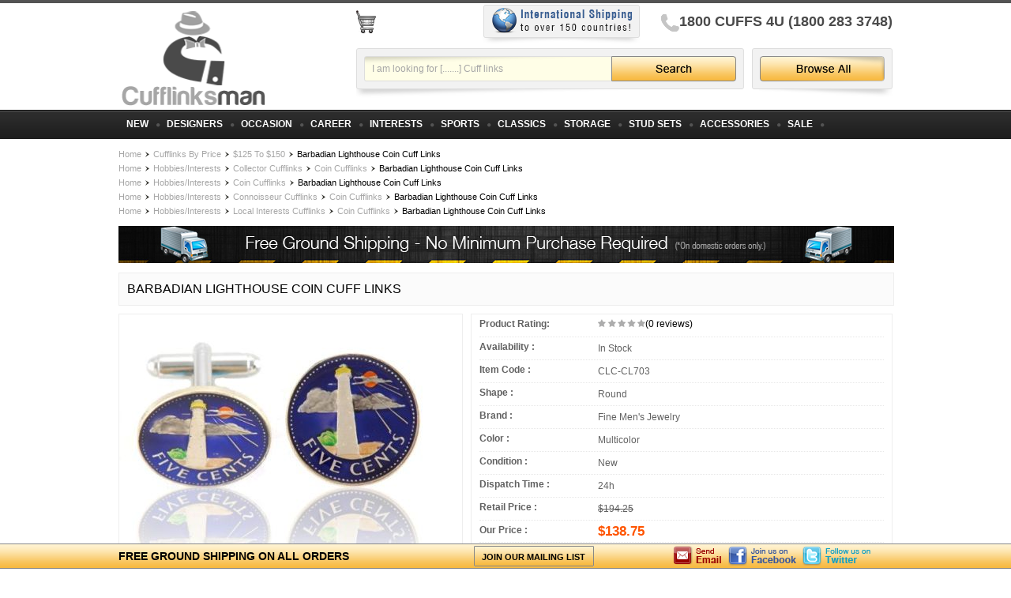

--- FILE ---
content_type: text/html
request_url: https://www.cufflinksman.com/barbadian-lighthouse-hand-painted-coin-cufflinks.html
body_size: 26927
content:
<!DOCTYPE html PUBLIC "-//W3C//DTD XHTML 1.0 Strict//EN" "http://www.w3.org/TR/xhtml1/DTD/xhtml1-strict.dtd"><html><head><title>Barbadian Lighthouse Coin Cuff Links</title><link rel='shortcut icon' href='https://p10.secure.hostingprod.com/@site.cufflinksman.com/ssl/ystore2012/images/cufflinks-ico.ico' type='image/x-icon' /><meta name="keywords" content="Barbadian Lighthouse Coin Cuff Links, coin cuff links" /><meta name="description" content="Buy Barbadian lighthouse hand painted coin cufflinks in cuff links man-designer mens cufflink store online." /><meta name="robots" content="ALL" />
<meta name="robots" content="INDEX,FOLLOW" />
<meta name="classification" content="Business" />
<meta name="distribution" content="Global" />
<meta http-equiv="Content-Type" content="text/html; charset=iso-8859-1" />
<meta name='allow-search' content='Yes' />
<meta name='page_content' content='Products' />
<meta name='lifecycle' content='Catalog' />
<meta name="copyright" content="Copyright 2020 Cufflinksman.com"  />
<meta property="og:title" content="Barbadian Lighthouse Coin Cuff Links" />
<meta property="og:type" content="product" />
<meta property="og:url" content="https://www.cufflinksman.com/barbadian-lighthouse-hand-painted-coin-cufflinks.html" />
<meta property="og:image" content="https://s.turbifycdn.com/aah/yhst-33021441641232/barbadian-lighthouse-coin-cuff-links-5.gif" />
<meta property="og:brand" content="Fine Men's Jewelry" />
<meta property="og:site_name" content="Cufflinksman.com" />
<meta property="og:description" content="Cufflink printed with the design used in Barbados five cents coin. These coins were started to be in use since 1973 and is made of brass. Same design is used with a nice blue background has been printed on this cufflink, which makes it suitable for formal occassion." />
<meta property="og:email" content="info@cufflinksman.com" />
<meta property="og:phone_number" content="1-800-283-3748" />
<meta property="og:latitude" content="40.734379" />
<meta property="og:longitude" content="-73.898145" />
<meta property="og:street-address" content="39th Floor" />
<meta property="og:locality" content="245 Park Avenue" />
<meta property="og:region" content="New York, NY" />
<meta property="og:postal-code" content="10167" />
<meta property="og:country-name" content="USA" /><meta property="og:price:currency" content="USD" />
<meta property="og:availability" content="instock" />
<meta property="og:price:amount" content="138.75" /><link rel="stylesheet" type="text/css" href="https://p10.secure.hostingprod.com/@site.cufflinksman.com/ssl/ystore2012/css/style-jan-30-2018.css" />
<meta name="author" content="Cufflinksman" />
<meta name="copyright" content="Cufflinkman" />
<meta name="rating" CONTENT="General" />
<meta name="MS.LOCALE" CONTENT="EN-US" />
<meta name="CATEGORY" CONTENT="home page" />
<meta name="GOOGLEBOT" CONTENT="INDEX,FOLLOW" />
<meta name="robots" CONTENT="index,follow" />
<meta name="msvalidate.01" content="14E199D2EB71366E047C7A0B75737E4D" />
<meta name="alexaVerifyID" content="fnu00GaNu0Db3neLIE6n5N2iVa8" />
<meta http-equiv="Classification" CONTENT="Unique cufflinks store online, formal wear accessory shop" />
<meta name="URL" CONTENT="https://www.cufflinksman.com/" />
<script async src="https://p10.secure.hostingprod.com/@site.cufflinksman.com/ssl/ystore2012/js/contentslider.js" type="text/javascript"></script><link rel="stylesheet" href="https://p10.secure.hostingprod.com/@site.cufflinksman.com/ssl/ystore2012/contentslider.css" type="text/css" media="screen" />
<link rel="stylesheet" type="text/css" href="https://p10.secure.hostingprod.com/@site.cufflinksman.com/ssl/ystore2012/lightgallery/jquery.css" media="screen" />
<link rel="stylesheet" type="text/css" href="https://p10.secure.hostingprod.com/@site.cufflinksman.com/ssl/ystore2012/css/style-nov-27-2012.css">

<script src="https://p10.secure.hostingprod.com/@site.cufflinksman.com/ssl/ystore2012/js/mz-packed.js" type="text/javascript" async></script>
<script async src="https://p10.secure.hostingprod.com/@site.cufflinksman.com/ssl/ystore2012/js/contentslider.js" type="text/javascript"></script>
<script type="text/javascript" src="https://p10.secure.hostingprod.com/@site.cufflinksman.com/ssl/ystore2012/lightgallery/jquery-lightbox-002.js" async></script>
<script type="text/javascript" src="https://p10.secure.hostingprod.com/@site.cufflinksman.com/ssl/ystore2012/lightgallery/jquery-lightbox.js" async></script>
<script type="text/javascript" src="https://p10.secure.hostingprod.com/@site.cufflinksman.com/ssl/ystore2012/js/cookie.js" language="javascript1.2" async></script>
<script type="text/javascript" src="https://p10.secure.hostingprod.com/@site.cufflinksman.com/ssl/ystore2012/js/itempage.js" language="javascript1.2" async></script>

<script type="text/javascript"> 
$(function() {        $('#gallery a').lightBox();    });
$(function() {        $('#gallery1 a').lightBox();    });
</script><meta name='p:domain_verify' content='dc0d7ee8828997e24fe8e8b5371704b6'/></head><body><div id="wrapper-cat"><div id="doc-width"><script async type="text/javascript" src="https://ajax.googleapis.com/ajax/libs/jquery/1.7.1/jquery.min.js"></script>
  <div id="header">
    <div class="header-part"> <a href="index.html" title="CufflinksMan"><img src="https://p10.secure.hostingprod.com/@site.cufflinksman.com/ssl/ystore2012/images/logo.png" width="195" height="135" alt="CufflinksMan" title="CufflinksMan" class="logo"/></a>
      <div class="header-right">
        <div class="header-right-row1">
          <div class="create-account">
            <div id="ys_cpers">
              <div id="yscp_welcome_msg"></div>
              <div id="yscp_signin_link"></div>
              <div id="yscp_myaccount_link"></div>
              <div id="yscp_signout_link"></div>
            </div>
            <div class="ys_clear"></div>
          </div>
        </div>
        <div class="header-right-row2">
          <div class="call-us"> <span>1800 CUFFS 4U (1800 283 3748)</span> <img src="https://p10.secure.hostingprod.com/@site.cufflinksman.com/ssl/ystore2012/images/call-us-icon.png" alt="Call Us" width="23" height="22" title="Call Us"/></div>
          <div class="shopping-cart"> <img src="https://p10.secure.hostingprod.com/@site.cufflinksman.com/ssl/ystore2012/images/shopping-cart-icon.png" alt="Shopping Cart" width="26" height="30" title="Shopping Cart" class="img-left"/>
            <div id="yfc_mini"></div>
          </div>
          <a href="shipping.html" title="International Shipping"><img width="200" height="50" src="https://p10.secure.hostingprod.com/@site.cufflinksman.com/ssl/ystore2012/images/international-shipping.png" alt="International Shipping" title="International Shipping" class="img-left"></a> </div>
        <div class="header-right-row3">
          <div class="browseall"> <a href="browse-all-products.html" title="Browse All"><img src="https://p10.secure.hostingprod.com/@site.cufflinksman.com/ssl/ystore2012/images/brows-all-button.png" width="158" height="32" alt="Browse All" title="Browse All"/></a> </div>
          <div class="search-bg">
            <form method="GET" action="https://www.cufflinksman.com/nsearch.html">
              <input name="catalog" type="hidden" value="yhst-33021441641232" />
              <div class="search-box">
                <input name="query" type="text" class="search-input" value="I am looking for [.......] Cuff links" onBlur="if(this.value==''){this.value='I am looking for [.......] Cuff links'};" onFocus="if(this.value=='I am looking for [.......] Cuff links'){this.value=''};"/>
              </div>
              <input type="image" src="https://p10.secure.hostingprod.com/@site.cufflinksman.com/ssl/ystore2012/images/search-button.png" width="158" height="32" alt="Search" title="Search" class="img-left"/>
            </form>
          </div>
        </div>
      </div>
    </div>
    <div id="header-menu"><div id="menu"><ul class="menu"><li><a href="new-arrivals.html" class="parent" title="New Arrivals"><span>New</span></a></li><li><a href="shop-cufflinks-by-designers.html" class="parent" title="Designer Cufflinks"><span>Designers</span></a><div><table border="0" align="center" cellspacing="0" cellpadding="0" width="100%"><tr><td align="left" width="165" valign="top"><ul><li><a href="fine-mens-jewelry.html" title="FMJ Trading Co."><span>FMJ Trading Co.</span></a></li><li><a href="shop-cufflinks-by-designers-aymara-cufflinks.html" title="Aymara Cufflinks"><span>Aymara Cufflinks</span></a></li><li><a href="shop-cufflinks-by-designers-baade-ii.html" title="Baade Cufflinks"><span>Baade Cufflinks</span></a></li><li><a href="shop-cufflinks-by-designers-cufflinks-inc.html" title="Cufflinks INC"><span>Cufflinks INC</span></a></li><li><a href="shop-cufflinks-by-designers-daniel-dolce.html" title="Daniel Dolce"><span>Daniel Dolce</span></a></li><li><a href="shop-cufflinks-by-designers-ed-hardy.html" title="Ed Hardy Cufflinks"><span>Ed Hardy Cufflinks</span></a></li><li><a href="shop-cufflinks-by-designers-ike-behar-cufflinks.html" title="Ike Behar Cufflinks"><span>Ike Behar Cufflinks</span></a></li><li><a href="shop-cufflinks-by-designers-l2-by-loma.html" title="L2 By Loma"><span>L2 By Loma</span></a></li><li><a href="shop-cufflinks-by-designers-ox-and-bull-trading-co.html" title="Ox And Bull Trading Co"><span>Ox And Bull Trading Co</span></a></li><li><a href="shop-cufflinks-by-designers-penny-black-forty.html" title="Penny Black Forty"><span>Penny Black Forty</span></a></li><li><a href="shop-cufflinks-by-designers-ravi-ratan.html" title="Ravi Ratan"><span>Ravi Ratan</span></a></li></ul></td><td align="left" width="165" valign="top"><ul><li><a href="shop-cufflinks-by-designers-tateossian.html" title="Tateossian"><span>Tateossian</span></a></li><li><a href="shop-cufflinks-by-designers-tokens-and-icons.html" title="Tokens and Icons"><span>Tokens and Icons</span></a></li><li><a href="shop-cufflinks-by-designers-cufflinksman.html" title="Cufflinksman®"><span>Cufflinksman®</span></a></li></ul></td></tr></table></div></li><li><a href="cufflinks-by-occasion.html" class="parent" title="Occasion"><span>Occasion</span></a><div><table border="0" align="center" cellspacing="0" cellpadding="0" width="100%"><tr><td align="left" width="165" valign="top"><ul><li><a href="cufflinks-by-occasion-st-patrics-day-cufflinks.html" title="St Patrics Day Cufflinks"><span>St Patrics Day Cufflinks</span></a></li><li><a href="cufflinks-by-occasion-christmas-cufflinks.html" title="Christmas Cufflinks"><span>Christmas Cufflinks</span></a></li><li><a href="cufflinks-by-occasion-cinco-de-mayo.html" title="Cinco De Mayo"><span>Cinco De Mayo</span></a></li><li><a href="cufflinks-by-occasion-father-s-day-cufflinks.html" title="Father'S Day Cufflinks"><span>Father'S Day Cufflinks</span></a></li><li><a href="cufflinks-by-occasion-fall-cufflinks.html" title="Fall Cufflinks"><span>Fall Cufflinks</span></a></li><li><a href="cufflinks-by-occasion-graduation-cufflinks.html" title="Graduation Cufflinks"><span>Graduation Cufflinks</span></a></li><li><a href="cufflinks-by-occasion-independence-day.html" title="Independence Day"><span>Independence Day</span></a></li><li><a href="cufflinks-by-occasion-halloween.html" title="Halloween"><span>Halloween</span></a></li><li><a href="cufflinks-by-occasion-easter-cufflinks.html" title="Easter Cufflinks"><span>Easter Cufflinks</span></a></li><li><a href="cufflinks-by-occasion-jewish-holidays.html" title="Jewish Holidays"><span>Jewish Holidays</span></a></li><li><a href="cufflinks-by-occasion-mardi-gras-cufflinks.html" title="Mardi Gras Cufflinks"><span>Mardi Gras Cufflinks</span></a></li></ul></td><td align="left" width="165" valign="top"><ul><li><a href="cufflinks-by-occasion-memorial-day.html" title="Memorial Day"><span>Memorial Day</span></a></li><li><a href="cufflinks-by-occasion-new-years-cufflinks.html" title="New Years Cufflinks"><span>New Years Cufflinks</span></a></li><li><a href="cufflinks-by-occasion-president-s-day.html" title="President'S Day"><span>President'S Day</span></a></li><li><a href="cufflinks-by-occasion-spring-cufflinks.html" title="Spring Cufflinks"><span>Spring Cufflinks</span></a></li><li><a href="cufflinks-by-occasion-summer-cufflinks.html" title="Summer Cufflinks"><span>Summer Cufflinks</span></a></li><li><a href="cufflinks-by-occasion-tax-season.html" title="Tax Season"><span>Tax Season</span></a></li><li><a href="cufflinks-by-occasion-valentines-day-cufflinks.html" title="Valentines Day Cufflinks"><span>Valentines Day Cufflinks</span></a></li><li><a href="cufflinks-by-occasion-winter-cufflinks.html" title="Winter Cufflinks"><span>Winter Cufflinks</span></a></li></ul></td></tr></table></div></li><li><a href="shop-career-related-cufflinks.html" class="parent" title="Career Related Cufflinks"><span>Career</span></a><div><table border="0" align="center" cellspacing="0" cellpadding="0" width="100%"><tr><td align="left" width="165" valign="top"><ul><li><a href="shop-cufflinks-by-hobbies-interests-nautical.html" title="Nautical Cufflinks"><span>Nautical Cufflinks</span></a></li><li><a href="shop-career-related-construction-cufflinks.html" title="Construction Cufflinks"><span>Construction Cufflinks</span></a></li><li><a href="shop-career-related-cufflinks-medical-cufflinks.html" title="Medical Cufflinks"><span>Medical Cufflinks</span></a></li><li><a href="shop-career-related-farm-cufflinks.html" title="Farm Cufflinks"><span>Farm Cufflinks</span></a></li><li><a href="shop-career-related-cufflinks-financial-cufflinks.html" title="Financial Cufflinks"><span>Financial Cufflinks</span></a></li><li><a href="shop-career-related-cufflinks-fire-department-cufflinks.html" title="Fire Department Cufflinks"><span>Fire Department Cufflinks</span></a></li><li><a href="shop-career-related-cufflinks-law-cufflinks.html" title="Legal Cufflinks"><span>Legal Cufflinks</span></a></li><li><a href="shop-career-related-cufflinks-military-cufflinks.html" title="Military Cufflinks"><span>Military Cufflinks</span></a></li><li><a href="shop-career-related-cufflinks-photography-cufflinks.html" title="Photography Cufflinks"><span>Photography Cufflinks</span></a></li><li><a href="shop-career-related-chef-cufflinks.html" title="Chef Cufflinks"><span>Chef Cufflinks</span></a></li><li><a href="shop-career-related-barber-cufflinks.html" title="Barber Cufflinks"><span>Barber Cufflinks</span></a></li></ul></td><td align="left" width="165" valign="top"><ul><li><a href="shop-career-related-boss-cufflinks.html" title="Boss Cufflinks"><span>Boss Cufflinks</span></a></li><li><a href="shop-career-related-cufflinks-high-tech-cufflinks.html" title="High Tech Cufflinks"><span>High Tech Cufflinks</span></a></li><li><a href="shop-career-related-cufflinks-other-cufflinks.html" title="Other Careers Cufflinks"><span>Other Careers Cufflinks</span></a></li></ul></td></tr></table></div></li><li><a href="shop-cufflinks-by-hobbies-interests.html" class="parent" title="Hobbies/Interests"><span>Interests</span></a><div><table border="0" align="center" cellspacing="0" cellpadding="0" width="100%"><tr><td align="left" width="165" valign="top"><ul><li><a href="shop-cufflinks-by-hobbies-interests-coins.html" title="Coin Cufflinks"><span>Coin Cufflinks</span></a></li><li><a href="shop-cufflinks-by-hobbies-interests-movies-superhero-cufflinks.html" title="Superhero Cufflinks"><span>Superhero Cufflinks</span></a></li><li><a href="shop-cufflinks-by-animals.html" title="Animal Cufflinks"><span>Animal Cufflinks</span></a></li><li><a href="shop-cufflinks-by-hobbies-interests-art.html" title="Art Cufflinks"><span>Art Cufflinks</span></a></li><li><a href="shop-cufflinks-by-local-interests-bar-cufflinks.html" title="Bar Cufflinks"><span>Bar Cufflinks</span></a></li><li><a href="shop-cufflinks-by-local-interests-collector-cufflinks.html" title="Collector Cufflinks"><span>Collector Cufflinks</span></a></li><li><a href="shop-cufflinks-by-hobbies-interests-food-amd-drink.html" title="Food / Drink Cufflinks"><span>Food / Drink Cufflinks</span></a></li><li><a href="shop-cufflinks-by-hobbies-interests-gambling.html" title="Gambling Cufflinks"><span>Gambling Cufflinks</span></a></li><li><a href="shop-cufflinks-by-hobbies-interests-geek-cufflinks.html" title="Geek Cufflinks"><span>Geek Cufflinks</span></a></li><li><a href="shop-cufflinks-by-local-interests.html" title="Local Interests Cufflinks"><span>Local Interests Cufflinks</span></a></li><li><a href="shop-cufflinks-by-hobbies-interests-movies.html" title="Movie Cufflinks"><span>Movie Cufflinks</span></a></li></ul></td><td align="left" width="165" valign="top"><ul><li><a href="shop-cufflinks-by-hobbies-interests-music.html" title="Music Cufflinks"><span>Music Cufflinks</span></a></li><li><a href="shop-cufflinks-by-hobbies-interests-political.html" title="Political Cufflinks"><span>Political Cufflinks</span></a></li><li><a href="shop-cufflinks-by-hobbies-interests-religion-and-zen.html" title="Religion And Zen Cufflinks"><span>Religion And Zen Cufflinks</span></a></li><li><a href="shop-cufflinks-by-local-interests-smoking-cufflinks.html" title="Smoking Cufflinks"><span>Smoking Cufflinks</span></a></li><li><a href="shop-cufflinks-by-transportation.html" title="Transportation Cufflinks"><span>Transportation Cufflinks</span></a></li><li><a href="shop-cufflinks-by-hobbies-interests-theater.html" title="Theater Cufflinks"><span>Theater Cufflinks</span></a></li><li><a href="shop-cufflinks-by-local-interests-flags.html" title="Flag Cufflinks"><span>Flag Cufflinks</span></a></li><li><a href="shop-cufflinks-by-functional-watch-cufflinks.html" title="Watch Cufflinks"><span>Watch Cufflinks</span></a></li><li><a href="shop-cufflinks-by-hobbies-interests-connoisseur.html" title="Connoisseur Cufflinks"><span>Connoisseur Cufflinks</span></a></li><li><a href="shop-cufflinks-by-hobbies-interests-movies-superhero-batman-cufflinks" title="Batman Cufflinks"><span>Batman Cufflinks</span></a></li></ul></td></tr></table></div></li><li><a href="shop-cufflinks-by-cufflinks-sports.html" class="parent" title="Sports Cufflinks"><span>Sports</span></a><div><table border="0" align="center" cellspacing="0" cellpadding="0" width="100%"><tr><td align="left" width="165" valign="top"><ul><li><a href="shop-cufflinks-by-cufflinks-sports--nba.html" title="NBA Basketball Cufflinks"><span>NBA Basketball Cufflinks</span></a></li><li><a href="shop-cufflinks-by-cufflinks-sports--nfl.html" title="NFL Football Cufflinks"><span>NFL Football Cufflinks</span></a></li><li><a href="shop-cufflinks-by-cufflinks-sports--mlb.html" title="MLB Baseball Cufflinks"><span>MLB Baseball Cufflinks</span></a></li><li><a href="shop-cufflinks-by-cufflinks-sports--nhl.html" title="NHL Hockey Cufflinks"><span>NHL Hockey Cufflinks</span></a></li><li><a href="shop-cufflinks-by-cufflinks-sports--ncaa.html" title="NCAA College University Cufflinks"><span>NCAA College University Cufflinks</span></a></li><li><a href="shop-cufflinks-by-cufflinks-sports-golf.html" title="Golf Cufflinks"><span>Golf Cufflinks</span></a></li><li><a href="shop-cufflinks-by-cufflinks-sports-soccer-futbol.html" title="Soccer / Football Cufflinks"><span>Soccer / Football Cufflinks</span></a></li><li><a href="shop-cufflinks-by-cufflinks-sports-general-sports.html" title="General Sports Cufflinks"><span>General Sports Cufflinks</span></a></li><li><a href="shop-cufflinks-by-cufflinks-sports-hunting-and-fishing.html" title="Hunting And Fishing Cufflinks"><span>Hunting And Fishing Cufflinks</span></a></li><li><a href="shop-cufflinks-by-sports-stadium-cufflinks.html" title="Stadium Cufflinks"><span>Stadium Cufflinks</span></a></li><li><a href="shop-cufflinks-by-cufflinks-sports-commemorative.html" title="Commemorative Sports Cufflinks"><span>Commemorative Sports Cufflinks</span></a></li></ul></td><td align="left" width="165" valign="top"><ul><li><a href="shop-cufflinks-by-sports-racing-cufflinks.html" title="Racing Cufflinks"><span>Racing Cufflinks</span></a></li></ul></td></tr></table></div></li><li><a href="shop-cufflinks-by-classic-cufflinks.html" class="parent" title="Classic Cufflinks"><span>Classics</span></a><div><table border="0" align="center" cellspacing="0" cellpadding="0" width="100%"><tr><td align="left" width="165" valign="top"><ul><li><a href="shop-cufflinks-by-classic-cufflinks-basic-cufflinks.html" title="Basic Cufflinks"><span>Basic Cufflinks</span></a></li><li><a href="shop-cufflinks-by-classic-cufflinks-for-men.html" title="Cufflinks For Men"><span>Cufflinks For Men</span></a></li><li><a href="shop-cufflinks-by-classic-cufflinks-for-women.html" title="Cufflinks for Women"><span>Cufflinks for Women</span></a></li><li><a href="shop-cufflinks-by-classic-custom-cufflinks.html" title="Custom Cufflinks"><span>Custom Cufflinks</span></a></li><li><a href="shop-cufflinks-by-engravable-cufflinks.html" title="Engravable Cufflinks"><span>Engravable Cufflinks</span></a></li><li><a href="shop-cufflinks-by-functional.html" title="Functional Mechanical Cufflinks"><span>Functional Mechanical Cufflinks</span></a></li><li><a href="shop-cufflinks-by-classic-handmade-cufflinks.html" title="Handmade Cufflinks"><span>Handmade Cufflinks</span></a></li><li><a href="shop-cufflinks-by-classic-luxury-cufflinks.html" title="Luxury Cufflinks"><span>Luxury Cufflinks</span></a></li><li><a href="shop-cufflinks-by-classic-personalized-cufflinks.html" title="Personalized Cufflinks"><span>Personalized Cufflinks</span></a></li><li><a href="shop-cufflinks-by-material-silk.html" title="Silk Cufflinks"><span>Silk Cufflinks</span></a></li><li><a href="shop-cufflinks-by-classic-cufflinks-striped-cufflinks.html" title="Striped Cufflinks"><span>Striped Cufflinks</span></a></li></ul></td><td align="left" width="165" valign="top"><ul><li><a href="shop-cufflinks-by-classic-symbol-cufflinks.html" title="Symbol Cufflinks"><span>Symbol Cufflinks</span></a></li><li><a href="shop-cufflinks-by-classic-presidential-cufflinks.html" title="Presidential Cufflinks"><span>Presidential Cufflinks</span></a></li><li><a href="shop-cufflinks-by-wedding.html" title="Wedding Cufflinks"><span>Wedding Cufflinks</span></a></li><li><a href="shop-cufflinks-by-classic-vintage-cufflinks.html" title="Vintage Cufflinks"><span>Vintage Cufflinks</span></a></li><li><a href="shop-cufflinks-by-hobbies-interests-skulls.html" title="Skull Cufflinks"><span>Skull Cufflinks</span></a></li><li><a href="shop-cufflinks-by-classic-locket-cufflinks.html" title="Locket Cufflinks"><span>Locket Cufflinks</span></a></li></ul></td></tr></table></div></li><li><a href="shop-cufflinks-by-cufflinks-storage.html" class="parent" title="Cufflinks Storage"><span>Storage</span></a></li><li><a href="shop-cufflinks-by-stud-sets.html" class="parent" title="Stud Sets Cufflinks"><span>Stud Sets</span></a><div class="right-box"><table border="0" align="center" cellspacing="0" cellpadding="0" width="100%"><tr><td align="left" width="165" valign="top"><ul><li><a href="shop-cufflinks-by-stud-sets-crystal-studs.html" title="Crystal Studs"><span>Crystal Studs</span></a></li><li><a href="shop-cufflinks-by-stud-sets-cufflinks-and-studs.html" title="Cufflinks And Studs"><span>Cufflinks And Studs</span></a></li><li><a href="shop-cufflinks-by-stud-sets-dress-studs.html" title="Dress Studs"><span>Dress Studs</span></a></li><li><a href="shop-cufflinks-by-stud-sets-ruby-studs.html" title="Ruby Studs"><span>Ruby Studs</span></a></li></ul></td></tr></table></div></li><li><a href="accessories.html" class="parent" title="Accessories"><span>Accessories</span></a><div class="right-box"><table border="0" align="center" cellspacing="0" cellpadding="0" width="100%"><tr><td align="left" width="165" valign="top"><ul><li><a href="shop-cufflinks-by-tie-tacks-and-tie-bars.html" title="Tie Tacks And Tie Bars"><span>Tie Tacks And Tie Bars</span></a></li><li><a href="shop-cufflinks-by-golf-markers.html" title="Golf Markers"><span>Golf Markers</span></a></li><li><a href="shop-cufflinks-by-button-covers.html" title="Button Covers"><span>Button Covers</span></a></li><li><a href="shop-cufflinks-by-money-clips.html" title="Money Clips"><span>Money Clips</span></a></li></ul></td></tr></table></div></li><li><a href="sale.html" class="parent" title="Sale"><span>Sale</span></a></li></ul></div></div> </div><div id="content-width"><div id="content-main"><div class="breadcrumb"><a href="index.html" title="Home">Home</a><img src='https://p10.secure.hostingprod.com/@site.cufflinksman.com/ssl/ystore2012/images/breadcrumb-bullat.png' alt='' title='' width='5' height='7' class='bullat-icon'> <a href="shop-cufflinks-by-price.html" title="Cufflinks By Price">Cufflinks By Price</a><img src='https://p10.secure.hostingprod.com/@site.cufflinksman.com/ssl/ystore2012/images/breadcrumb-bullat.png' alt='' title='' width='5' height='7' class='bullat-icon'> <a href="shop-cufflinks-by-price-under-150.html" title="$125 To $150">$125 To $150</a><img src='https://p10.secure.hostingprod.com/@site.cufflinksman.com/ssl/ystore2012/images/breadcrumb-bullat.png' alt='' title='' width='5' height='7' class='bullat-icon'> <span>Barbadian Lighthouse Coin Cuff Links</span><br /><a href="index.html" title="Home">Home</a><img src='https://p10.secure.hostingprod.com/@site.cufflinksman.com/ssl/ystore2012/images/breadcrumb-bullat.png' alt='' title='' width='5' height='7' class='bullat-icon'> <a href="shop-cufflinks-by-hobbies-interests.html" title="Hobbies/Interests">Hobbies/Interests</a><img src='https://p10.secure.hostingprod.com/@site.cufflinksman.com/ssl/ystore2012/images/breadcrumb-bullat.png' alt='' title='' width='5' height='7' class='bullat-icon'> <a href="shop-cufflinks-by-local-interests-collector-cufflinks.html" title="Collector Cufflinks">Collector Cufflinks</a><img src='https://p10.secure.hostingprod.com/@site.cufflinksman.com/ssl/ystore2012/images/breadcrumb-bullat.png' alt='' title='' width='5' height='7' class='bullat-icon'> <a href="shop-cufflinks-by-hobbies-interests-coins.html" title="Coin Cufflinks">Coin Cufflinks</a><img src='https://p10.secure.hostingprod.com/@site.cufflinksman.com/ssl/ystore2012/images/breadcrumb-bullat.png' alt='' title='' width='5' height='7' class='bullat-icon'> <span>Barbadian Lighthouse Coin Cuff Links</span><br /><a href="index.html" title="Home">Home</a><img src='https://p10.secure.hostingprod.com/@site.cufflinksman.com/ssl/ystore2012/images/breadcrumb-bullat.png' alt='' title='' width='5' height='7' class='bullat-icon'> <a href="shop-cufflinks-by-hobbies-interests.html" title="Hobbies/Interests">Hobbies/Interests</a><img src='https://p10.secure.hostingprod.com/@site.cufflinksman.com/ssl/ystore2012/images/breadcrumb-bullat.png' alt='' title='' width='5' height='7' class='bullat-icon'> <a href="shop-cufflinks-by-hobbies-interests-coins.html" title="Coin Cufflinks">Coin Cufflinks</a><img src='https://p10.secure.hostingprod.com/@site.cufflinksman.com/ssl/ystore2012/images/breadcrumb-bullat.png' alt='' title='' width='5' height='7' class='bullat-icon'> <span>Barbadian Lighthouse Coin Cuff Links</span><br /><a href="index.html" title="Home">Home</a><img src='https://p10.secure.hostingprod.com/@site.cufflinksman.com/ssl/ystore2012/images/breadcrumb-bullat.png' alt='' title='' width='5' height='7' class='bullat-icon'> <a href="shop-cufflinks-by-hobbies-interests.html" title="Hobbies/Interests">Hobbies/Interests</a><img src='https://p10.secure.hostingprod.com/@site.cufflinksman.com/ssl/ystore2012/images/breadcrumb-bullat.png' alt='' title='' width='5' height='7' class='bullat-icon'> <a href="shop-cufflinks-by-hobbies-interests-connoisseur.html" title="Connoisseur Cufflinks">Connoisseur Cufflinks</a><img src='https://p10.secure.hostingprod.com/@site.cufflinksman.com/ssl/ystore2012/images/breadcrumb-bullat.png' alt='' title='' width='5' height='7' class='bullat-icon'> <a href="shop-cufflinks-by-hobbies-interests-coins.html" title="Coin Cufflinks">Coin Cufflinks</a><img src='https://p10.secure.hostingprod.com/@site.cufflinksman.com/ssl/ystore2012/images/breadcrumb-bullat.png' alt='' title='' width='5' height='7' class='bullat-icon'> <span>Barbadian Lighthouse Coin Cuff Links</span><br /><a href="index.html" title="Home">Home</a><img src='https://p10.secure.hostingprod.com/@site.cufflinksman.com/ssl/ystore2012/images/breadcrumb-bullat.png' alt='' title='' width='5' height='7' class='bullat-icon'> <a href="shop-cufflinks-by-hobbies-interests.html" title="Hobbies/Interests">Hobbies/Interests</a><img src='https://p10.secure.hostingprod.com/@site.cufflinksman.com/ssl/ystore2012/images/breadcrumb-bullat.png' alt='' title='' width='5' height='7' class='bullat-icon'> <a href="shop-cufflinks-by-local-interests.html" title="Local Interests Cufflinks">Local Interests Cufflinks</a><img src='https://p10.secure.hostingprod.com/@site.cufflinksman.com/ssl/ystore2012/images/breadcrumb-bullat.png' alt='' title='' width='5' height='7' class='bullat-icon'> <a href="shop-cufflinks-by-hobbies-interests-coins.html" title="Coin Cufflinks">Coin Cufflinks</a><img src='https://p10.secure.hostingprod.com/@site.cufflinksman.com/ssl/ystore2012/images/breadcrumb-bullat.png' alt='' title='' width='5' height='7' class='bullat-icon'> <span>Barbadian Lighthouse Coin Cuff Links</span><br /></div><script type="text/javascript" language="javascript1.3" >
function changevalue()
{
    var cnt=0;
    var main = document.forms["main"];

    for(i=0; i < main.elements.length; i++)
    {
        if(main.elements[i].type == "radio")
        {
            if(main.elements[i].checked == true)
            {
                cnt = 1;
                var fontval = main.elements[i].value;
                document.getElementById('fontselected').value = fontval;
            }
        }
    }
    if(document.getElementById('leftvalue')) {
        var left =document.getElementById('leftvalue').value;
    }
    else { var left = ''; }
//  var center =document.getElementById('centervalue').value;
//  var right =document.getElementById('rightvalue').value;
//  document.getElementById('resultvalue').value = left + center + right ;
    document.getElementById('resultvalue').value = left;
    
    if(document.getElementById('resultvalue').value == '')
    {
        alert("Please Enter fonts for inscription");
        return false;   
    }
    else if(cnt==0)
    {   
        alert("Please select engraving style");
        return false;
    }
}
</script><div class="promotional-strip"><img src="https://s.turbifycdn.com/aah/yhst-33021441641232/blue-mosaic-checker-board-cufflinks-20.gif" width="982" height="47" border="0" hspace="0" vspace="0" /></div><div class="cat-title"><h1 itemprop="name">Barbadian Lighthouse Coin Cuff Links</h1></div><form onsubmit="return changevalue();" name="main"  action='https://order.store.yahoo.net/yhst-33021441641232/cgi-bin/wg-order?yhst-33021441641232' method='post'><div class="item-main"><div class="item-left"><div class="item-left-image"><div class="MagicZoomContainer"><img class="MagicZoomLoading" alt="Loading Zoom, please wait" src="https://lib.store.yahoo.net/lib/yhst-33021441641232/magic-zoom-ajax-loader.gif"> </img><a class="MagicZoom" id="MagicZoom1" title="Barbadian Lighthouse Coin Cuff Links" href="https://s.turbifycdn.com/aah/yhst-33021441641232/barbadian-lighthouse-coin-cuff-links-5.gif"><img src="https://s.turbifycdn.com/aah/yhst-33021441641232/barbadian-lighthouse-coin-cuff-links-7.gif" width="400" height="400" align="center" border="0" hspace="0" vspace="0" alt="Barbadian Lighthouse Coin Cuff Links" onmouseover="" style="padding-top: 10px; padding-bottom: 10px;" oncontextmenu="alert('This image is copyright-protected'); return false;" title="Barbadian Lighthouse Coin Cuff Links" id="image1" /></a></div></div><div class="more-main"><script type="text/javascript" language="javascript1.2">
//<![CDATA[
$(function() { $('#gallery a').lightBox(); });//]]>
</script><div class="more-box"><div class="img-center"><a title="Barbadian Lighthouse Coin Cuff Links" rev="https://s.turbifycdn.com/aah/yhst-33021441641232/barbadian-lighthouse-coin-cuff-links-5.gif" rel="MagicZoom1" href="https://s.turbifycdn.com/aah/yhst-33021441641232/barbadian-lighthouse-coin-cuff-links-5.gif"><img src="https://s.turbifycdn.com/aah/yhst-33021441641232/barbadian-lighthouse-coin-cuff-links-8.gif" width="90" height="90" align="center" border="0" hspace="0" vspace="0" alt="Barbadian Lighthouse Coin Cuff Links" style="margin-top: 1px; margin-bottom: 1px;" oncontextmenu="alert('This image is copyright-protected'); return false;" onclick="javascript:swapimage(1);" title="Barbadian Lighthouse Coin Cuff Links" /></a></div></div><div class="more-box"><div class="img-center"><a title="Barbadian Lighthouse Coin Cuff Links" rev="https://s.turbifycdn.com/aah/yhst-33021441641232/barbadian-lighthouse-coin-cuff-links-6.gif" rel="MagicZoom1" href="https://s.turbifycdn.com/aah/yhst-33021441641232/barbadian-lighthouse-coin-cuff-links-6.gif"><img src="https://s.turbifycdn.com/aah/yhst-33021441641232/barbadian-lighthouse-coin-cuff-links-9.gif" width="90" height="90" align="center" border="0" hspace="0" vspace="0" alt="Barbadian Lighthouse Coin Cuff Links" style="margin-top: 1px; margin-bottom: 1px;" oncontextmenu="alert('This image is copyright-protected'); return false;" onclick="javascript:swapimage(2);" title="Barbadian Lighthouse Coin Cuff Links" /></a></div></div></div><img title="Why purchase from us?" alt="Why purchase from us?" src="https://p10.secure.hostingprod.com/@site.cufflinksman.com/ssl/ystore2012/images/why-purchase-from-us.png"> </img></div><div class="item-right-main"><div class="product"><div class="item-right"><div class="item-right-row"><div class="item-right-row-left"><strong>Product Rating:</strong></div><div class="item-right-row-right"><span><iframe scrolling='no' height='13' frameborder='0' width='160' style='padding: 0px; margin-top: 0px; margin-left: 0px; margin-bottom: 0px;' allowtransparency='100%' src='https://p10.secure.hostingprod.com/@site.cufflinksman.com/ssl/admin/showitemrating.php'> </iframe></span></div></div><div class="item-right-row"><div class="item-right-row-left"><strong>Availability :</strong></div><div class="item-right-row-right"><span>In Stock</span></div></div><div class="item-right-row"><div class="item-right-row-left"><strong>Item Code :</strong></div><div class="item-right-row-right"><span>CLC-CL703</span></div></div><div class="item-right-row"><div class="item-right-row-left"><strong>Shape :</strong></div><div class="item-right-row-right"><span>Round</span></div></div><div class="item-right-row"><div class="item-right-row-left"><strong>Brand :</strong></div><div class="item-right-row-right"><span>Fine Men's Jewelry</span></div></div><div class="item-right-row"><div class="item-right-row-left"><strong>Color :</strong></div><div class="item-right-row-right"><span>Multicolor</span></div></div><div class="item-right-row"><div class="item-right-row-left"><strong>Condition :</strong></div><div class="item-right-row-right"><span content="New" itemprop="condition">New</span></div></div><div class="item-right-row"><div class="item-right-row-left"><strong>Dispatch Time :</strong></div><div class="item-right-row-right"><span>24h</span></div></div><meta itemprop='currency' content='USD' /><div class="item-right-row"><div class="item-right-row-left"><strong>Retail Price :</strong></div><div class="item-right-row-right"><span class="retail-price">$194.25</span></div></div><div class="item-right-row"><div class="item-right-row-left"><strong>Our Price :</strong></div><div class="item-right-row-right"><span><strong>$138.75</strong></span></div></div><div class="item-right-row"><div class="item-right-row-left"><strong>You Save :</strong></div><div class="item-right-row-right">28.57%</div></div></div><input type="hidden" value="Barbadian Lighthouse Coin Cuff Links" class="product-title" /><div class="item_pt22"><div class="item-quantity"><input name="vwitem" type="hidden" value="barbadian-lighthouse-hand-painted-coin-cufflinks" /><input name="vwcatalog" type="hidden" value="yhst-33021441641232" /><div class="item-quantity-box"><span>Quantity : </span><select class="option1" id="qtyid" name="vwquantity"><option value="1">1</option><option value="2">2</option><option value="3">3</option><option value="4">4</option><option value="5">5</option><option value="6">6</option><option value="7">7</option><option value="8">8</option><option value="9">9</option><option value="10">10</option><option value="11">11</option><option value="12">12</option><option value="13">13</option><option value="14">14</option><option value="15">15</option><option value="16">16</option><option value="17">17</option><option value="18">18</option><option value="19">19</option><option value="20">20</option><option value="21">21</option><option value="22">22</option><option value="23">23</option><option value="24">24</option><option value="25">25</option></select></div><div title="Add to cart" role="button"><input title="Add To Cart"  type="image" src="https://p10.secure.hostingprod.com/@site.cufflinksman.com/ssl/ystore2012/images/item-add-to-cart.png" alt="Add to Cart" ></div></div></div><p style="float:left;height:40px;"><iframe src="https://www.facebook.com/plugins/like.php?href=https://www.cufflinksman.com/barbadian-lighthouse-hand-painted-coin-cufflinks.html&amp;layout=standard&amp;show_faces=true&amp;width=450&amp;action=like&amp;colorscheme=light&amp;height=40" scrolling="no" frameborder="0" style="border:none; overflow:hidden; width:288px; height:28px;" allowTransparency="true"></iframe>
</p><div style="float:left;padding-right:15px;"><!-- Simple Facebook Share Button; https://www.ethitter.com/plugins/simple-facebook-share-button/ -->
<script src="https://static.ak.fbcdn.net/connect.php/js/FB.Loader" type="text/javascript"></script>
<script src="https://static.ak.fbcdn.net/connect.php/js/FB.Share" type="text/javascript"></script>
<style type="text/css">
.recentcomments a { display:inline !important; padding:0 !important; margin:0 !important; }
</style>
<span style="float:left; padding-right:2px; width:100px;"> <a name="fb_share" type="button_count" share_url="https://www.cufflinksman.com/barbadian-lighthouse-hand-painted-coin-cufflinks.html" rel="nofollow"></a> </span> 

<!-- twitter button --> 
<span style="float:left; width:94px;"> <a href="https://twitter.com/share" class="twitter-share-button" data-url="https://www.cufflinksman.com/barbadian-lighthouse-hand-painted-coin-cufflinks.html" data-count="horizontal" data-via="cufflinksman" rel="nofollow">Tweet</a> 
<script type="text/javascript" src="https://platform.twitter.com/widgets.js"></script> 
</span> 

<!-- diggthis button --> 
<span style="float:left; padding-right:2px;"> 
<script type="text/javascript">
(function() {
var s = document.createElement('SCRIPT'), s1 = document.getElementsByTagName('SCRIPT')[0];
s.type = 'text/javascript';
s.async = true;
s.src = 'https://widgets.digg.com/buttons.js';
s1.parentNode.insertBefore(s, s1);
})();
</script> 
<!-- Compact Button --> 
<a class="DiggThisButton DiggCompact" 
href="https://digg.com/submit?url=https://www.cufflinksman.com/barbadian-lighthouse-hand-painted-coin-cufflinks.html" rel="nofollow"></a> </span> 

<!-- stumbleupon button --> 
<span style="float:left; padding-right:2px;"> 
<script src="https://www.stumbleupon.com/hostedbadge.php?s=1"></script> 
</span> 

<a href="//pinterest.com/pin/create/button/?url=https://www.cufflinksman.com/barbadian-lighthouse-hand-painted-coin-cufflinks.html&media=https://s.turbifycdn.com/aah/yhst-33021441641232/barbadian-lighthouse-coin-cuff-links-5.gif&description=Barbadian Lighthouse Coin Cuff Links" data-pin-do="buttonPin" data-pin-config="above"><img src="//assets.pinterest.com/images/pidgets/pin_it_button.png" /></a>

<!-- Google buzz button  --> 
<!-- <span style="float:left"> <a title="Post to Google Buzz" class="google-buzz-button" href="https://www.google.com/buzz/post" data-button-style="small-count" rel="nofollow"></a> 
<script type="text/javascript" src="https://www.google.com/buzz/api/button.js"></script> 
</span>--> </div></div></div></div><div class="cat-title"><h4>CUFFLINKS DESCRIPTION</h4></div><div class="cat-bg"><p>Cufflink printed with the design used in Barbados five cents coin. These coins were started to be in use since 1973 and is made of brass. Same design is used with a nice blue background has been printed on this cufflink, which makes it suitable for formal occassion.</p></div></form><div class="cat-title"><h4>RELATED ITEMS</h4></div><div class="content-bg"><div class="fp-bg"><div class="fp-box" id=""><div class="fp-display"><div class="img-center"><a href="bermudian-lily-ten-cents-hand-painted-coin-cufflinks.html"><img src="https://s.turbifycdn.com/aah/yhst-33021441641232/bermudian-lily-ten-cents-coin-cuff-links-7.gif" width="170" height="170" align="center" border="0" hspace="0" vspace="0" alt="Bermudian Lily Ten Cents Coin Cuff Links" style="margin-top: 0px; margin-bottom: 0px;" oncontextmenu="alert(&quot;This image is copyright-protected&quot;); return false;" title="Bermudian Lily Ten Cents Coin Cuff Links" /></a></div></div><div class="fp-details"><h2><a href="bermudian-lily-ten-cents-hand-painted-coin-cufflinks.html" title="Bermudian Lily Ten Cents Coin Cuff Links">Bermudian Lily Ten Cents Coin Cuff Links</a></h2><p class="price-box"><span>$ 138.75</span><a href="bermudian-lily-ten-cents-hand-painted-coin-cufflinks.html" title="Bermudian Lily Ten Cents Coin Cuff Links"> </a></p></div></div></div><div class="fp-bg"><div class="fp-box" id=""><div class="fp-display"><div class="img-center"><a href="bermudian-5-cent-angel-fish-hand-painted-coin-cufflinks.html"><img src="https://s.turbifycdn.com/aah/yhst-33021441641232/bermudian-5-cent-angel-fish-coin-cuff-links-4.gif" width="170" height="170" align="center" border="0" hspace="0" vspace="0" alt="Bermudian 5 Cent Angel Fish Coin Cuff Links" style="margin-top: 0px; margin-bottom: 0px;" oncontextmenu="alert(&quot;This image is copyright-protected&quot;); return false;" title="Bermudian 5 Cent Angel Fish Coin Cuff Links" /></a></div></div><div class="fp-details"><h2><a href="bermudian-5-cent-angel-fish-hand-painted-coin-cufflinks.html" title="Bermudian 5 Cent Angel Fish Coin Cuff Links">Bermudian 5 Cent Angel Fish Coin Cuff Links</a></h2><p class="price-box"><span>$ 138.75</span><a href="bermudian-5-cent-angel-fish-hand-painted-coin-cufflinks.html" title="Bermudian 5 Cent Angel Fish Coin Cuff Links"> </a></p></div></div></div><div class="fp-bg"><div class="fp-box" id=""><div class="fp-display"><div class="img-center"><a href="bahamas-10-cent-2-bonefish-cufflinks.html"><img src="https://s.turbifycdn.com/aah/yhst-33021441641232/bahamas-10-cent-2-bonefish-cufflinks-14.gif" width="170" height="170" align="center" border="0" hspace="0" vspace="0" alt="Bahamas 10-Cent 2 Bonefish Cufflinks" style="margin-top: 0px; margin-bottom: 0px;" oncontextmenu="alert(&quot;This image is copyright-protected&quot;); return false;" title="Bahamas 10-Cent 2 Bonefish Cufflinks" /></a></div></div><div class="fp-details"><h2><a href="bahamas-10-cent-2-bonefish-cufflinks.html" title="Bahamas 10-Cent 2 Bonefish Cufflinks">Bahamas 10-Cent 2 Bonefish Cufflinks</a></h2><p class="price-box"><span>$ 124.75</span><a href="bahamas-10-cent-2-bonefish-cufflinks.html" title="Bahamas 10-Cent 2 Bonefish Cufflinks"> </a></p></div></div></div><div class="fp-bg"><div class="fp-box" id=""><div class="fp-display"><div class="img-center"><a href="iceland-1-krona-codfish-cufflinks.html"><img src="https://s.turbifycdn.com/aah/yhst-33021441641232/iceland-1-krona-codfish-cufflinks-4.gif" width="170" height="170" align="center" border="0" hspace="0" vspace="0" alt="Iceland 1-Krona Codfish Cufflinks" style="margin-top: 0px; margin-bottom: 0px;" oncontextmenu="alert(&quot;This image is copyright-protected&quot;); return false;" title="Iceland 1-Krona Codfish Cufflinks" /></a></div></div><div class="fp-details"><h2><a href="iceland-1-krona-codfish-cufflinks.html" title="Iceland 1-Krona Codfish Cufflinks">Iceland 1-Krona Codfish Cufflinks</a></h2><p class="price-box"><span>$ 124.75</span><a href="iceland-1-krona-codfish-cufflinks.html" title="Iceland 1-Krona Codfish Cufflinks"> </a></p></div></div></div><div class="fp-bg" style="padding-right:0;"><div class="fp-box" id=""><div class="fp-display"><div class="img-center"><a href="singapore-20-cent-swordfish-cufflinks.html"><img src="https://s.turbifycdn.com/aah/yhst-33021441641232/singapore-20-cent-swordfish-cufflinks-4.gif" width="170" height="170" align="center" border="0" hspace="0" vspace="0" alt="Singapore 20-Cent Swordfish Cufflinks" style="margin-top: 0px; margin-bottom: 0px;" oncontextmenu="alert(&quot;This image is copyright-protected&quot;); return false;" title="Singapore 20-Cent Swordfish Cufflinks" /></a></div></div><div class="fp-details"><h2><a href="singapore-20-cent-swordfish-cufflinks.html" title="Singapore 20-Cent Swordfish Cufflinks">Singapore 20-Cent Swordfish Cufflinks</a></h2><p class="price-box"><span>$ 124.75</span><a href="singapore-20-cent-swordfish-cufflinks.html" title="Singapore 20-Cent Swordfish Cufflinks"> </a></p></div></div></div></div><div class="cat-title"><h4>OTHER RELATED ITEMS</h4></div><div class="cat-bg"><ul class="related_product_links1"><script type="text/javascript" language="javascript1.2">
//<![CDATA[
var x;var k;var len='469'; var tmparray=new Array();var ran;function randomBestSeller()
{
	var num = Math.floor((Math.random() * len));
	count=0;
	for(i=0;i<tmparray.length;i++)
	{
		if(tmparray[i] == num)
		{
			count++;
		}
	}
	
	if(count > 0)
	{
		num = randomBestSeller();
	}
	else
	{
		tmparray[tmparray.length] = num;
	}
	
	return num;
}for(k=1;k<=40;k++){	ran = randomBestSeller();if(ran == 0){document.write('<li><a href="teteossian-dice-gunmetal-cufflinks.html" title="Tateossian Dice Gunmetal Cufflinks">Tateossian Dice Gunmetal Cufflinks</a></li>');}if(ran == 1){document.write('<li><a href="teteossian-freeway-pink-cufflinks.html" title="Tateossian Freeway Pink Cufflinks">Tateossian Freeway Pink Cufflinks</a></li>');}if(ran == 2){document.write('<li><a href="teteossian-hexagonal-white-cufflinks.html" title="Tateossian Hexagonal White Cufflinks">Tateossian Hexagonal White Cufflinks</a></li>');}if(ran == 3){document.write('<li><a href="teteossian-knot-round-rhodium-metal-cufflinks.html" title="Tateossian Knot Round Rhodium Metal Cufflinks">Tateossian Knot Round Rhodium Metal Cufflinks</a></li>');}if(ran == 4){document.write('<li><a href="teteossian-round-cushion-blue-cufflinks.html" title="Tateossian Round Cushion Blue Cufflinks">Tateossian Round Cushion Blue Cufflinks</a></li>');}if(ran == 5){document.write('<li><a href="teteossian-round-cushion-white-cufflinks.html" title="Tateossian Round Cushion White Cufflinks">Tateossian Round Cushion White Cufflinks</a></li>');}if(ran == 6){document.write('<li><a href="teteossian-rt-scoubidou-brown-black-cufflinks.html" title="Tateossian RT Scoubidou Brown+Black Cufflinks">Tateossian RT Scoubidou Brown+Black Cufflinks</a></li>');}if(ran == 7){document.write('<li><a href="teteossian-spin-oval-purple-cufflinks.html" title="Tateossian Spin Oval Purple Cufflinks">Tateossian Spin Oval Purple Cufflinks</a></li>');}if(ran == 8){document.write('<li><a href="tateossian-knot-ribbed-cufflinks.html" title="Tateossian Knot Ribbed Cufflinks">Tateossian Knot Ribbed Cufflinks</a></li>');}if(ran == 9){document.write('<li><a href="tateossian-rt-etched-blue-etched-d-shape-cufflinks.html" title="Tateossian Rt Etched Blue Etched D-Shape Cufflinks">Tateossian Rt Etched Blue Etched D-Shape Cufflinks</a></li>');}if(ran == 10){document.write('<li><a href="tateossian-black-etched-d-shape-cufflinks.html" title="Tateossian Black Etched D-Shape Cufflinks">Tateossian Black Etched D-Shape Cufflinks</a></li>');}if(ran == 11){document.write('<li><a href="pick-your-puck-again--authentic-nhl-hockey-cufflinks.html" title="&quot;Pick Your Puck Again&quot; Authentic Rangers NHL Hockey Cufflinks">"Pick Your Puck Again" Authentic Rangers NHL Hockey Cufflinks</a></li>');}if(ran == 12){document.write('<li><a href="pick-your-puck--authentic-nhl-hockey-cufflinks.html" title="&quot;Pick Your Puck&quot; Authentic NHL Hockey Cufflinks">"Pick Your Puck" Authentic NHL Hockey Cufflinks</a></li>');}if(ran == 13){document.write('<li><a href="cape-cod-stripes-cufflinks.html" title="Cape Cod Stripes Cufflinks">Cape Cod Stripes Cufflinks</a></li>');}if(ran == 14){document.write('<li><a href="cape-may-stripes-cufflinks.html" title="Cape May Stripes Cufflinks">Cape May Stripes Cufflinks</a></li>');}if(ran == 15){document.write('<li><a href="red-dolly-dot-cufflinks.html" title="Red Dolly Dot Cufflinks">Red Dolly Dot Cufflinks</a></li>');}if(ran == 16){document.write('<li><a href="white-spotted-disco-cufflinks.html" title="White Spotted Disco Cufflinks">White Spotted Disco Cufflinks</a></li>');}if(ran == 17){document.write('<li><a href="patriotic-edge-cufflinks.html" title="Patriotic Edge Cufflinks">Patriotic Edge Cufflinks</a></li>');}if(ran == 18){document.write('<li><a href="bull-and-bear-cufflinks.html" title="Bull and Bear Cufflinks">Bull and Bear Cufflinks</a></li>');}if(ran == 19){document.write('<li><a href="rose-gold-and-mop-jfk-presidential-cufflinks.html" title="Rose Gold And Mop Jfk Presidential Cufflinks">Rose Gold And Mop Jfk Presidential Cufflinks</a></li>');}if(ran == 20){document.write('<li><a href="silver-and-mop-jfk-presidential-cufflinks.html" title="Silver And Mop Jfk Presidential Cufflinks">Silver And Mop Jfk Presidential Cufflinks</a></li>');}if(ran == 21){document.write('<li><a href="silver-and-onyx-jfk-presidential-cufflinks.html" title="Silver And Onyx Jfk Presidential Cufflinks">Silver And Onyx Jfk Presidential Cufflinks</a></li>');}if(ran == 22){document.write('<li><a href="rose-gold-and-onyx-jfk-presidential-cufflinks.html" title="Rose Gold And Onyx Jfk Presidential Cufflinks">Rose Gold And Onyx Jfk Presidential Cufflinks</a></li>');}if(ran == 23){document.write('<li><a href="gunmetal-and-lapis-jfk-presidential-cufflinks.html" title="Gunmetal And Lapis Jfk Presidential Cufflinks">Gunmetal And Lapis Jfk Presidential Cufflinks</a></li>');}if(ran == 24){document.write('<li><a href="gunmetal-and-mop-jfk-presidential-cufflinks.html" title="Gunmetal And Mop Jfk Presidential Cufflinks">Gunmetal And Mop Jfk Presidential Cufflinks</a></li>');}if(ran == 25){document.write('<li><a href="sterling-blue-nautical-compass-cufflinks.html" title="Sterling Blue Nautical Compass Cufflinks">Sterling Blue Nautical Compass Cufflinks</a></li>');}if(ran == 26){document.write('<li><a href="steampunk-rose-gold-watch-movement-cufflinks.html" title="Steampunk Rose Gold Watch Movement Cufflinks">Steampunk Rose Gold Watch Movement Cufflinks</a></li>');}if(ran == 27){document.write('<li><a href="steampunk-gunmetal-watch-movement-cufflinks.html" title="Steampunk Gunmetal Watch Movement Cufflinks">Steampunk Gunmetal Watch Movement Cufflinks</a></li>');}if(ran == 28){document.write('<li><a href="silver-and-lapis-jfk-presidential-cufflinks.html" title="Silver And Lapis Jfk Presidential Cufflinks">Silver And Lapis Jfk Presidential Cufflinks</a></li>');}if(ran == 29){document.write('<li><a href="gunmetal-and-onyx-jfk-presidential-cufflinks.html" title="Gunmetal And Onyx Jfk Presidential Cufflinks">Gunmetal And Onyx Jfk Presidential Cufflinks</a></li>');}if(ran == 30){document.write('<li><a href="steampunk-silver-watch-movement-cufflinks.html" title="Steampunk Silver Watch Movement Cufflinks">Steampunk Silver Watch Movement Cufflinks</a></li>');}if(ran == 31){document.write('<li><a href="hand-painted-north-carolina-state-quarter-cufflinks.html" title="Hand Painted North Carolina State Quarter Cufflinks">Hand Painted North Carolina State Quarter Cufflinks</a></li>');}if(ran == 32){document.write('<li><a href="hand-painted-ohio-state-quarter-cufflinks.html" title="Hand Painted Ohio State Quarter Cufflinks">Hand Painted Ohio State Quarter Cufflinks</a></li>');}if(ran == 33){document.write('<li><a href="hand-painted-oregon-state-quarter-cufflinks.html" title="Hand Painted Oregon State Quarter Cufflinks">Hand Painted Oregon State Quarter Cufflinks</a></li>');}if(ran == 34){document.write('<li><a href="hand-painted-pennsylvania-state-quarter-cufflinks.html" title="Hand Painted Pennsylvania State Quarter Cufflinks">Hand Painted Pennsylvania State Quarter Cufflinks</a></li>');}if(ran == 35){document.write('<li><a href="hand-painted-rhode-island-state-quarter-cufflinks.html" title="Hand Painted Rhode Island State Quarter Cufflinks">Hand Painted Rhode Island State Quarter Cufflinks</a></li>');}if(ran == 36){document.write('<li><a href="hand-painted-south-carolina-state-quarter-cufflinks.html" title="Hand Painted South Carolina State Quarter Cufflinks">Hand Painted South Carolina State Quarter Cufflinks</a></li>');}if(ran == 37){document.write('<li><a href="hand-painted-south-dakota-state-quarter-cufflinks.html" title="Hand Painted South Dakota State Quarter Cufflinks">Hand Painted South Dakota State Quarter Cufflinks</a></li>');}if(ran == 38){document.write('<li><a href="hand-painted-tennessee-state-quarter-cufflinks.html" title="Hand Painted Tennessee State Quarter Cufflinks">Hand Painted Tennessee State Quarter Cufflinks</a></li>');}if(ran == 39){document.write('<li><a href="hand-painted-vermont-state-quarter-cufflinks.html" title="Hand Painted Vermont State Quarter Cufflinks">Hand Painted Vermont State Quarter Cufflinks</a></li>');}if(ran == 40){document.write('<li><a href="hand-painted-virginia-state-quarter-cufflinks.html" title="Hand Painted Virginia State Quarter Cufflinks">Hand Painted Virginia State Quarter Cufflinks</a></li>');}if(ran == 41){document.write('<li><a href="hand-painted-west-virginia-state-quarter-cufflinks.html" title="Hand Painted West Virginia State Quarter Cufflinks">Hand Painted West Virginia State Quarter Cufflinks</a></li>');}if(ran == 42){document.write('<li><a href="hand-painted-wisconsin-state-quarter-cufflinks.html" title="Hand Painted Wisconsin State Quarter Cufflinks">Hand Painted Wisconsin State Quarter Cufflinks</a></li>');}if(ran == 43){document.write('<li><a href="hand-painted-new-jersey-state-quarter-cufflinks.html" title="Hand Painted New Jersey State Quarter Cufflinks">Hand Painted New Jersey State Quarter Cufflinks</a></li>');}if(ran == 44){document.write('<li><a href="hand-painted-new-hampshire-state-quarter-cufflinks.html" title="Hand Painted New Hampshire State Quarter Cufflinks">Hand Painted New Hampshire State Quarter Cufflinks</a></li>');}if(ran == 45){document.write('<li><a href="hand-painted-missouri-state-quarter-cufflinks.html" title="Hand Painted Missouri State Quarter Cufflinks">Hand Painted Missouri State Quarter Cufflinks</a></li>');}if(ran == 46){document.write('<li><a href="hand-painted-mississippi-state-quarter-cufflinks.html" title="Hand Painted Mississippi State Quarter Cufflinks">Hand Painted Mississippi State Quarter Cufflinks</a></li>');}if(ran == 47){document.write('<li><a href="hand-painted-minnesota-state-quarter-cufflinks.html" title="Hand Painted Minnesota State Quarter Cufflinks">Hand Painted Minnesota State Quarter Cufflinks</a></li>');}if(ran == 48){document.write('<li><a href="hand-painted-michigan-state-quarter-cufflinks.html" title="Hand Painted Michigan State Quarter Cufflinks">Hand Painted Michigan State Quarter Cufflinks</a></li>');}if(ran == 49){document.write('<li><a href="hand-painted-massachusetts-state-quarter-cufflinks.html" title="Hand Painted Massachusetts State Quarter Cufflinks">Hand Painted Massachusetts State Quarter Cufflinks</a></li>');}if(ran == 50){document.write('<li><a href="hand-painted-maryland-state-quarter-cufflinks.html" title="Hand Painted Maryland State Quarter Cufflinks">Hand Painted Maryland State Quarter Cufflinks</a></li>');}if(ran == 51){document.write('<li><a href="hand-painted-maine-state-quarter-cufflinks.html" title="Hand Painted Maine State Quarter Cufflinks">Hand Painted Maine State Quarter Cufflinks</a></li>');}if(ran == 52){document.write('<li><a href="hand-painted-louisiana-state-quarter-cufflinks.html" title="Hand Painted Louisiana State Quarter Cufflinks">Hand Painted Louisiana State Quarter Cufflinks</a></li>');}if(ran == 53){document.write('<li><a href="hand-painted-kentucky-state-quarter-cufflinks.html" title="Hand Painted Kentucky State Quarter Cufflinks">Hand Painted Kentucky State Quarter Cufflinks</a></li>');}if(ran == 54){document.write('<li><a href="hand-painted-kansas-state-quarter-cufflinks.html" title="Hand Painted Kansas State Quarter Cufflinks">Hand Painted Kansas State Quarter Cufflinks</a></li>');}if(ran == 55){document.write('<li><a href="hand-painted-iowa-state-quarter-cufflinks.html" title="Hand Painted Iowa State Quarter Cufflinks">Hand Painted Iowa State Quarter Cufflinks</a></li>');}if(ran == 56){document.write('<li><a href="hand-painted-indiana-state-quarter-cufflinks.html" title="Hand Painted Indiana State Quarter Cufflinks">Hand Painted Indiana State Quarter Cufflinks</a></li>');}if(ran == 57){document.write('<li><a href="hand-painted-illinois-state-quarter-cufflinks.html" title="Hand Painted Illinois State Quarter Cufflinks">Hand Painted Illinois State Quarter Cufflinks</a></li>');}if(ran == 58){document.write('<li><a href="hand-painted-georgia-state-quarter-cufflinks.html" title="Hand Painted Georgia State Quarter Cufflinks">Hand Painted Georgia State Quarter Cufflinks</a></li>');}if(ran == 59){document.write('<li><a href="hand-painted-delaware-state-quarter-cufflinks.html" title="Hand Painted Delaware State Quarter Cufflinks">Hand Painted Delaware State Quarter Cufflinks</a></li>');}if(ran == 60){document.write('<li><a href="hand-painted-connecticut-state-quarter-cufflinks.html" title="Hand Painted Connecticut State Quarter Cufflinks">Hand Painted Connecticut State Quarter Cufflinks</a></li>');}if(ran == 61){document.write('<li><a href="hand-painted-arkansas-state-quarter-cufflinks.html" title="Hand Painted Arkansas State Quarter Cufflinks">Hand Painted Arkansas State Quarter Cufflinks</a></li>');}if(ran == 62){document.write('<li><a href="hand-painted-alabama-state-quarter-cufflinks.html" title="Hand Painted Alabama State Quarter Cufflinks">Hand Painted Alabama State Quarter Cufflinks</a></li>');}if(ran == 63){document.write('<li><a href="milwaukee-brewers-3-piece-gift-set.html" title="Milwaukee Brewers 3-Piece Gift Set">Milwaukee Brewers 3-Piece Gift Set</a></li>');}if(ran == 64){document.write('<li><a href="san-francisco-giants-3-piece-gift-set.html" title="San Francisco Giants 3-Piece Gift Set">San Francisco Giants 3-Piece Gift Set</a></li>');}if(ran == 65){document.write('<li><a href="washington-redskins-3-piece-gift-set.html" title="Washington Redskins 3-Piece Gift Set">Washington Redskins 3-Piece Gift Set</a></li>');}if(ran == 66){document.write('<li><a href="seattle-seahawks-3-piece-gift-set.html" title="Seattle Seahawks 3-Piece Gift Set">Seattle Seahawks 3-Piece Gift Set</a></li>');}if(ran == 67){document.write('<li><a href="pittsburgh-steelers-3-piece-gift-set.html" title="Pittsburgh Steelers 3-Piece Gift Set">Pittsburgh Steelers 3-Piece Gift Set</a></li>');}if(ran == 68){document.write('<li><a href="philadelphia-eagles-3-piece-gift-set1.html" title="Philadelphia Eagles 3-Piece Gift Set">Philadelphia Eagles 3-Piece Gift Set</a></li>');}if(ran == 69){document.write('<li><a href="oakland-raiders-3-piece-gift-set.html" title="Oakland Raiders 3-Piece Gift Set">Oakland Raiders 3-Piece Gift Set</a></li>');}if(ran == 70){document.write('<li><a href="new-york-jets-3-piece-gift-set.html" title="New York Jets 3-Piece Gift Set">New York Jets 3-Piece Gift Set</a></li>');}if(ran == 71){document.write('<li><a href="new-york-giants-3-piece-gift-set.html" title="New York Giants 3-Piece Gift Set">New York Giants 3-Piece Gift Set</a></li>');}if(ran == 72){document.write('<li><a href="new-england-patriots-3-piece-gift-set.html" title="New England Patriots 3-Piece Gift Set">New England Patriots 3-Piece Gift Set</a></li>');}if(ran == 73){document.write('<li><a href="dallas-cowboys-3-piece-gift-set.html" title="Dallas Cowboys 3-Piece Gift Set">Dallas Cowboys 3-Piece Gift Set</a></li>');}if(ran == 74){document.write('<li><a href="chicago-bears-3-piece-gift-set.html" title="Chicago Bears 3-Piece Gift Set">Chicago Bears 3-Piece Gift Set</a></li>');}if(ran == 75){document.write('<li><a href="baltimore-ravens-3-piece-gift-set.html" title="Baltimore Ravens 3-Piece Gift Set">Baltimore Ravens 3-Piece Gift Set</a></li>');}if(ran == 76){document.write('<li><a href="san-francisco-49er-s-3-piece-gift-set.html" title="San Francisco 49Er&#039S 3-Piece Gift Set">San Francisco 49Er&#039S 3-Piece Gift Set</a></li>');}if(ran == 77){document.write('<li><a href="st--louis-cardinals-3-piece-gift-set.html" title="St. Louis Cardinals 3-Piece Gift Set">St. Louis Cardinals 3-Piece Gift Set</a></li>');}if(ran == 78){document.write('<li><a href="boston-red-sox-3-piece-gift-set.html" title="Boston Red Sox 3-Piece Gift Set">Boston Red Sox 3-Piece Gift Set</a></li>');}if(ran == 79){document.write('<li><a href="philadelphia-phillies-3-piece-gift-set.html" title="Philadelphia Phillies 3-Piece Gift Set">Philadelphia Phillies 3-Piece Gift Set</a></li>');}if(ran == 80){document.write('<li><a href="new-york-yankees-3-piece-gift-set.html" title="New York Yankees 3-Piece Gift Set">New York Yankees 3-Piece Gift Set</a></li>');}if(ran == 81){document.write('<li><a href="new-york-yankees-pinstripe-3-piece-gift-set.html" title="New York Yankees Pinstripe 3-Piece Gift Set">New York Yankees Pinstripe 3-Piece Gift Set</a></li>');}if(ran == 82){document.write('<li><a href="new-york-mets-3-piece-gift-set.html" title="New York Mets 3-Piece Gift Set">New York Mets 3-Piece Gift Set</a></li>');}if(ran == 83){document.write('<li><a href="seattle-mariners-3-piece-gift-set.html" title="Seattle Mariners 3-Piece Gift Set">Seattle Mariners 3-Piece Gift Set</a></li>');}if(ran == 84){document.write('<li><a href="la-dodgers-3-piece-gift-set.html" title="La Dodgers 3-Piece Gift Set">La Dodgers 3-Piece Gift Set</a></li>');}if(ran == 85){document.write('<li><a href="los-angeles-angels-3-piece-gift-set.html" title="Los Angeles Angels 3-Piece Gift Set">Los Angeles Angels 3-Piece Gift Set</a></li>');}if(ran == 86){document.write('<li><a href="detroit-tigers-3-piece-gift-set.html" title="Detroit Tigers 3-Piece Gift Set">Detroit Tigers 3-Piece Gift Set</a></li>');}if(ran == 87){document.write('<li><a href="chicago-cubs-3-piece-gift-set.html" title="Chicago Cubs 3-Piece Gift Set">Chicago Cubs 3-Piece Gift Set</a></li>');}if(ran == 88){document.write('<li><a href="chicago-white-sox-3-piece-gift-set.html" title="Chicago White Sox 3-Piece Gift Set">Chicago White Sox 3-Piece Gift Set</a></li>');}if(ran == 89){}if(ran == 90){document.write('<li><a href="sterling-pittsburgh-steelers-cufflinks.html" title="Sterling Pittsburgh Steelers Cufflinks">Sterling Pittsburgh Steelers Cufflinks</a></li>');}if(ran == 91){document.write('<li><a href="engravable-locket-cufflinks.html" title="Engravable Locket Cufflinks">Engravable Locket Cufflinks</a></li>');}if(ran == 92){document.write('<li><a href="capricorn-the-goat-hand-painted-coin-cufflinks.html" title="Capricorn-The Goat Coin Cufflinks">Capricorn-The Goat Coin Cufflinks</a></li>');}if(ran == 93){document.write('<li><a href="aquarius-the-water-carrier-hand-painted-coin-cufflinks.html" title="Aquarius-The Water Carrier Coin Cufflinks">Aquarius-The Water Carrier Coin Cufflinks</a></li>');}if(ran == 94){document.write('<li><a href="pisces-the-fishes-hand-painted-coin-cufflinks.html" title="Pisces-The Fishes Coin Cufflinks">Pisces-The Fishes Coin Cufflinks</a></li>');}if(ran == 95){document.write('<li><a href="aries-the-ram-hand-painted-coin-cufflinks.html" title="Aries The Ram Coin Cufflinks">Aries The Ram Coin Cufflinks</a></li>');}if(ran == 96){document.write('<li><a href="taurus-the-bull-hand-painted-coin-cufflinks.html" title="Taurus-The Bull Coin Cufflinks">Taurus-The Bull Coin Cufflinks</a></li>');}if(ran == 97){document.write('<li><a href="gemini-the-twins-hand-painted-coin-cufflinks.html" title="Gemini-The Twins Coin Cufflinks">Gemini-The Twins Coin Cufflinks</a></li>');}if(ran == 98){document.write('<li><a href="cancer-the-crab-hand-painted-coin-cufflinks.html" title="Cancer-The Crab Coin Cufflinks">Cancer-The Crab Coin Cufflinks</a></li>');}if(ran == 99){document.write('<li><a href="leo-the-lion-hand-painted-coin-cufflinks.html" title="Leo-The Lion Coin Cufflinks">Leo-The Lion Coin Cufflinks</a></li>');}if(ran == 100){document.write('<li><a href="virgo-the-virgin-hand-painted-coin-cufflinks.html" title="Virgo-The Virgin Coin Cufflinks">Virgo-The Virgin Coin Cufflinks</a></li>');}if(ran == 101){document.write('<li><a href="libra-the-scales-hand-painted-coin-cufflinks.html" title="Libra-The Scales Coin Cufflinks">Libra-The Scales Coin Cufflinks</a></li>');}if(ran == 102){document.write('<li><a href="scorpio-the-scorpion-hand-painted-coin-cufflinks.html" title="Scorpio-The Scorpion Coin Cufflinks">Scorpio-The Scorpion Coin Cufflinks</a></li>');}if(ran == 103){document.write('<li><a href="sagittarius-the-archer-hand-painted-coin-cufflinks.html" title="Sagittarius-The Archer Coin Cufflinks">Sagittarius-The Archer Coin Cufflinks</a></li>');}if(ran == 104){document.write('<li><a href="bahamas-25-cent-sailboat-cufflinks.html" title="Bahamas 25-Cent Sailboat Cufflinks">Bahamas 25-Cent Sailboat Cufflinks</a></li>');}if(ran == 105){document.write('<li><a href="cayman-islands-25-cent-sailboat-cufflinks.html" title="Cayman Islands 25-Cent Sailboat Cufflinks">Cayman Islands 25-Cent Sailboat Cufflinks</a></li>');}if(ran == 106){document.write('<li><a href="bermuda-5-cent-angel-fish-cufflinks.html" title="Bermuda 5-Cent Angel Fish Cufflinks">Bermuda 5-Cent Angel Fish Cufflinks</a></li>');}if(ran == 107){document.write('<li><a href="indian-head-penny-cufflinks.html" title="Indian Head Penny Cufflinks">Indian Head Penny Cufflinks</a></li>');}if(ran == 108){document.write('<li><a href="cook-islands-5-cent-hibiscus-cufflinks.html" title="Cook Islands 5-Cent Hibiscus Cufflinks">Cook Islands 5-Cent Hibiscus Cufflinks</a></li>');}if(ran == 109){document.write('<li><a href="greek-2-drachma-owl-cufflinks.html" title="Greek 2-Drachma Owl Cufflinks">Greek 2-Drachma Owl Cufflinks</a></li>');}if(ran == 110){document.write('<li><a href="cayman-islands-10-cent-turtle-cufflinks.html" title="Cayman Islands 10-Cent Turtle Cufflinks">Cayman Islands 10-Cent Turtle Cufflinks</a></li>');}if(ran == 111){document.write('<li><a href="singapore-10-cent-seahorse-cufflinks.html" title="Singapore 10-Cent Seahorse Cufflinks">Singapore 10-Cent Seahorse Cufflinks</a></li>');}if(ran == 112){document.write('<li><a href="maldive-island-50-larre-turtle-cufflinks.html" title="Maldive Island 50-Larre Turtle Cufflinks">Maldive Island 50-Larre Turtle Cufflinks</a></li>');}if(ran == 113){document.write('<li><a href="iceland-1-krona-codfish-cufflinks.html" title="Iceland 1-Krona Codfish Cufflinks">Iceland 1-Krona Codfish Cufflinks</a></li>');}if(ran == 114){document.write('<li><a href="greek-1-drachma-owl-cufflinks.html" title="Greek 1-Drachma Owl Cufflinks">Greek 1-Drachma Owl Cufflinks</a></li>');}if(ran == 115){document.write('<li><a href="engravable-flip-bar-cufflinks.html" title="Engravable Flip Bar Cufflinks">Engravable Flip Bar Cufflinks</a></li>');}if(ran == 116){document.write('<li><a href="sterling-square-cufflinks.html" title="Sterling Square Cufflinks">Sterling Square Cufflinks</a></li>');}if(ran == 117){document.write('<li><a href="classic-cufflinks-collector-s-case.html" title="Classic Cufflinks Collector&#039S Case">Classic Cufflinks Collector&#039S Case</a></li>');}if(ran == 118){document.write('<li><a href="mahogany-cufflinks-collectors-case.html" title="Mahogany Cufflinks Collectors Case">Mahogany Cufflinks Collectors Case</a></li>');}if(ran == 119){document.write('<li><a href="curved-rose-gold-cufflinks.html" title="Curved Rose Gold Cufflinks">Curved Rose Gold Cufflinks</a></li>');}if(ran == 120){document.write('<li><a href="hand-painted-filipino-coin-cufflinks.html" title="Hand Painted Filipino Coin Cufflinks">Hand Painted Filipino Coin Cufflinks</a></li>');}if(ran == 121){document.write('<li><a href="hand-painted-cayman-five-cent-coin-cufflinks.html" title="Hand Painted Cayman Five Cent Coin Cufflinks">Hand Painted Cayman Five Cent Coin Cufflinks</a></li>');}if(ran == 122){document.write('<li><a href="hand-painted-singapore-ten-cent-coin-cufflinks.html" title="Hand Painted Singapore Ten Cent Coin Cufflinks">Hand Painted Singapore Ten Cent Coin Cufflinks</a></li>');}if(ran == 123){document.write('<li><a href="hand-painted-spain-coin-cufflinks.html" title="Hand Painted Spain Coin Cufflinks">Hand Painted Spain Coin Cufflinks</a></li>');}if(ran == 124){document.write('<li><a href="hand-painted-japan-coin-cufflinks.html" title="Hand Painted Japan Coin Cufflinks">Hand Painted Japan Coin Cufflinks</a></li>');}if(ran == 125){document.write('<li><a href="hand-painted-south-africa-coin-cufflinks.html" title="Hand Painted South Africa Coin Cufflinks">Hand Painted South Africa Coin Cufflinks</a></li>');}if(ran == 126){document.write('<li><a href="hand-painted-usa-nickel-cufflinks.html" title="Hand Painted Usa Nickel Cufflinks">Hand Painted Usa Nickel Cufflinks</a></li>');}if(ran == 127){document.write('<li><a href="hand-painted-switzerland-coin-cufflinks.html" title="Hand Painted Switzerland Coin Cufflinks">Hand Painted Switzerland Coin Cufflinks</a></li>');}if(ran == 128){document.write('<li><a href="hand-painted-iceland-coin-cufflinks.html" title="Hand Painted Iceland Coin Cufflinks">Hand Painted Iceland Coin Cufflinks</a></li>');}if(ran == 129){document.write('<li><a href="hand-painted-denmark-coin-cufflinks.html" title="Hand Painted Denmark Coin Cufflinks">Hand Painted Denmark Coin Cufflinks</a></li>');}if(ran == 130){document.write('<li><a href="hand-painted-british-one-penny-cufflinks.html" title="Hand Painted British One Penny Cufflinks">Hand Painted British One Penny Cufflinks</a></li>');}if(ran == 131){document.write('<li><a href="hand-painted-canada-coin-cufflinks.html" title="Hand Painted Canada Coin Cufflinks">Hand Painted Canada Coin Cufflinks</a></li>');}if(ran == 132){document.write('<li><a href="hand-painted-three-pence-coin-cufflinks.html" title="Hand Painted Three Pence Coin Cufflinks">Hand Painted Three Pence Coin Cufflinks</a></li>');}if(ran == 133){document.write('<li><a href="hand-painted-irish-bull-coin-cufflinks.html" title="Hand Painted Irish Bull Coin Cufflink">Hand Painted Irish Bull Coin Cufflink</a></li>');}if(ran == 134){document.write('<li><a href="hand-painted-grecian-coin-cufflinks.html" title="Hand Painted Grecian Coin Cufflinks">Hand Painted Grecian Coin Cufflinks</a></li>');}if(ran == 135){document.write('<li><a href="hand-painted-south-african-coin-cufflinks.html" title="Hand Painted South African Coin Cufflinks">Hand Painted South African Coin Cufflinks</a></li>');}if(ran == 136){document.write('<li><a href="hand-painted-british-six-pence-coin-cufflinks.html" title="Hand Painted British Six Pence Coin Cufflinks">Hand Painted British Six Pence Coin Cufflinks</a></li>');}if(ran == 137){document.write('<li><a href="hand-painted-spanish-una-peseta-cufflinks.html" title="Hand Painted Spanish Una Peseta Cufflinks">Hand Painted Spanish Una Peseta Cufflinks</a></li>');}if(ran == 138){document.write('<li><a href="hand-painted-swiss-helvetia-coin-cufflinks.html" title="Hand Painted Swiss Helvetia Coin Cufflinks">Hand Painted Swiss Helvetia Coin Cufflinks</a></li>');}if(ran == 139){document.write('<li><a href="hand-painted-irish-eire-coin-cufflinks.html" title="Hand Painted Irish Eire Coin Cufflinks">Hand Painted Irish Eire Coin Cufflinks</a></li>');}if(ran == 140){document.write('<li><a href="hand-painted-canadian-nickel-coin-cufflinks.html" title="Hand Painted Canadian Nickel Coin Cufflinks">Hand Painted Canadian Nickel Coin Cufflinks</a></li>');}if(ran == 141){document.write('<li><a href="hand-painted-russian-three-copecks-coin-cufflink.html" title="Hand Painted Russian Three Copecks Coin Cufflink">Hand Painted Russian Three Copecks Coin Cufflink</a></li>');}if(ran == 142){document.write('<li><a href="hand-painted-chinese-one-jiao-coin-cufflinks.html" title="Hand Painted Chinese One Jiao Coin Cufflinks">Hand Painted Chinese One Jiao Coin Cufflinks</a></li>');}if(ran == 143){document.write('<li><a href="hand-painted-swedish-crown-coin-cufflinks.html" title="Hand Painted Swedish Crown Coin Cufflinks">Hand Painted Swedish Crown Coin Cufflinks</a></li>');}if(ran == 144){document.write('<li><a href="hand-painted-hong-kong-twenty-cent-coin-cufflinks.html" title="Hand Painted Hong Kong Twenty Cent Coin Cufflinks">Hand Painted Hong Kong Twenty Cent Coin Cufflinks</a></li>');}if(ran == 145){document.write('<li><a href="hand-painted-israel-coin-cufflinks.html" title="Hand Painted Israel Coin Cufflinks">Hand Painted Israel Coin Cufflinks</a></li>');}if(ran == 146){document.write('<li><a href="hand-painted-bahamian-two-sided-one-cent-coin-cufflinks.html" title="Hand Painted Bahamian Two Sided One Cent Coin Cufflinks">Hand Painted Bahamian Two Sided One Cent Coin Cufflinks</a></li>');}if(ran == 147){document.write('<li><a href="hand-painted-mexican-coin-cufflinks.html" title="Hand Painted Mexican Coin Cufflinks">Hand Painted Mexican Coin Cufflinks</a></li>');}if(ran == 148){document.write('<li><a href="hand-painted-canadian-penny-coin-cufflinks.html" title="Hand Painted Canadian Penny Coin Cufflinks">Hand Painted Canadian Penny Coin Cufflinks</a></li>');}if(ran == 149){document.write('<li><a href="hand-painted-usa-buffalo-nickel-coin-cufflinks.html" title="Hand Painted Usa Buffalo Nickel Coin Cufflinks">Hand Painted Usa Buffalo Nickel Coin Cufflinks</a></li>');}if(ran == 150){document.write('<li><a href="hand-painted-british-six-pence-george-vi-coin-cufflinks.html" title="Hand Painted British Six Pence George Vi Coin Cufflinks">Hand Painted British Six Pence George Vi Coin Cufflinks</a></li>');}if(ran == 151){document.write('<li><a href="hand-painted-cayman-island-ten-cent-coin-cufflinks.html" title="Hand Painted Cayman Island Ten Cent Coin Cufflinks">Hand Painted Cayman Island Ten Cent Coin Cufflinks</a></li>');}if(ran == 152){document.write('<li><a href="hand-painted-isle-of-man-coin-cufflinks.html" title="Hand Painted Isle Of Man Coin Cufflinks">Hand Painted Isle Of Man Coin Cufflinks</a></li>');}if(ran == 153){document.write('<li><a href="hand-painted-russian-ten-rubel-coin-cufflinks.html" title="Hand Painted Russian Ten Rubel Coin Cufflinks">Hand Painted Russian Ten Rubel Coin Cufflinks</a></li>');}if(ran == 154){document.write('<li><a href="hand-painted-german-ten-cent-coin-cufflinks.html" title="Hand Painted German Ten Cent Coin Cufflinks">Hand Painted German Ten Cent Coin Cufflinks</a></li>');}if(ran == 155){document.write('<li><a href="hand-painted-italian-ten-cent-coin-cufflinks.html" title="Hand Painted Italian Ten Cent Coin Cufflinks">Hand Painted Italian Ten Cent Coin Cufflinks</a></li>');}if(ran == 156){document.write('<li><a href="hand-painted-italian-five-lire-coin-cufflinks.html" title="Hand Painted Italian Five Lire Coin Cufflinks">Hand Painted Italian Five Lire Coin Cufflinks</a></li>');}if(ran == 157){document.write('<li><a href="hand-painted-french-five-cent-coin-cufflinks.html" title="Hand Painted French Five Cent Coin Cufflinks">Hand Painted French Five Cent Coin Cufflinks</a></li>');}if(ran == 158){document.write('<li><a href="hand-painted-british-five-pence-coin-cufflinks.html" title="Hand Painted British Five Pence Coin Cufflinks">Hand Painted British Five Pence Coin Cufflinks</a></li>');}if(ran == 159){document.write('<li><a href="hand-painted-swedish-fifty-ore-coin-cufflinks.html" title="Hand Painted Swedish Fifty Ore Coin Cufflinks">Hand Painted Swedish Fifty Ore Coin Cufflinks</a></li>');}if(ran == 160){document.write('<li><a href="hand-pained-french-ten-cent-coin-cufflinks.html" title="Hand Pained French Ten Cent Coin Cufflinks">Hand Pained French Ten Cent Coin Cufflinks</a></li>');}if(ran == 161){document.write('<li><a href="hand-painted-usa-quarter-coin-cufflinks.html" title="Hand Painted Usa Quarter Coin Cufflinks">Hand Painted Usa Quarter Coin Cufflinks</a></li>');}if(ran == 162){document.write('<li><a href="hand-painted-taiwan-five-chiao-coin-cufflinks.html" title="Hand Painted Taiwan Five Chiao Coin Cufflinks">Hand Painted Taiwan Five Chiao Coin Cufflinks</a></li>');}if(ran == 163){document.write('<li><a href="hand-painted-thai-coin-cufflinks.html" title="Hand Painted Thai Coin Cufflinks">Hand Painted Thai Coin Cufflinks</a></li>');}if(ran == 164){document.write('<li><a href="hong-kong-queen-elizabeth-ii-twenty-cent-coin-cufflinks.html" title="Hong Kong Queen Elizabeth Ii Twenty Cent Coin Cufflinks">Hong Kong Queen Elizabeth Ii Twenty Cent Coin Cufflinks</a></li>');}if(ran == 165){document.write('<li><a href="hand-painted-british-twenty-pence-coin-cufflinks.html" title="Hand Painted British Twenty Pence Coin Cufflinks">Hand Painted British Twenty Pence Coin Cufflinks</a></li>');}if(ran == 166){document.write('<li><a href="hand-painted-isle-of-man-5p-coin-cufflinks.html" title="Hand Painted Isle Of Man 5P Coin Cufflinks">Hand Painted Isle Of Man 5P Coin Cufflinks</a></li>');}if(ran == 167){document.write('<li><a href="hand-painted-liberty-dime-coin-cufflinks.html" title="Hand Painted Liberty Dime Coin Cufflinks">Hand Painted Liberty Dime Coin Cufflinks</a></li>');}if(ran == 168){document.write('<li><a href="hand-painted-japanese-cherry-blossom-coin-cufflinks.html" title="Hand Painted Japanese Cherry Blossom Coin Cufflinks">Hand Painted Japanese Cherry Blossom Coin Cufflinks</a></li>');}if(ran == 169){document.write('<li><a href="20-pair-genuine-calfskin-cufflinks-case.html" title="20 Pair Genuine Calfskin Cufflinks Case">20 Pair Genuine Calfskin Cufflinks Case</a></li>');}if(ran == 170){document.write('<li><a href="black-genuine-calfskin-cufflinks-collector-s-case.html" title="Black Genuine Calfskin Cufflinks Collector&#039s Case">Black Genuine Calfskin Cufflinks Collector&#039s Case</a></li>');}if(ran == 171){document.write('<li><a href="irish-half-penny-coin-cufflinks.html" title="Irish Half Penny Coin Cufflinks">Irish Half Penny Coin Cufflinks</a></li>');}if(ran == 172){document.write('<li><a href="ethiopia-ten-cent-lion-head-coin-cufflinks.html" title="Ethiopia Twenty Five Cent Lion Head Coin Cufflinks">Ethiopia Twenty Five Cent Lion Head Coin Cufflinks</a></li>');}if(ran == 173){document.write('<li><a href="buffalo-nickel-coin-cufflinks.html" title="Buffalo Nickel Coin Cufflinks">Buffalo Nickel Coin Cufflinks</a></li>');}if(ran == 174){document.write('<li><a href="indian-head-nickel-coin-cufflinks.html" title="Indian Head Nickel Coin Cufflinks">Indian Head Nickel Coin Cufflinks</a></li>');}if(ran == 175){document.write('<li><a href="mercury-dime-coin-cufflinks.html" title="Mercury Dime Coin Cufflinks">Mercury Dime Coin Cufflinks</a></li>');}if(ran == 176){document.write('<li><a href="tanzania-5-sentia-swordfish-cufflinks.html" title="Tanzania 5-Sentia “Swordfish” Cufflinks">Tanzania 5-Sentia “Swordfish” Cufflinks</a></li>');}if(ran == 177){document.write('<li><a href="german-1-mark-eagle-cufflinks.html" title="German 1-Mark Eagle Cufflinks">German 1-Mark Eagle Cufflinks</a></li>');}if(ran == 178){document.write('<li><a href="south-african-halfpenny-sailing-ship-cufflinks.html" title="South African Halfpenny Sailing Ship Cufflinks">South African Halfpenny Sailing Ship Cufflinks</a></li>');}if(ran == 179){document.write('<li><a href="bahamas-15-cent-hibiscus-cufflinks.html" title="Bahamas 15-Cent Hibiscus Cufflinks">Bahamas 15-Cent Hibiscus Cufflinks</a></li>');}if(ran == 180){document.write('<li><a href="bahamas-1-cent-starfish-large-cufflinks.html" title="Bahamas 1-Cent Starfish (Large) Cufflinks">Bahamas 1-Cent Starfish (Large) Cufflinks</a></li>');}if(ran == 181){document.write('<li><a href="bahamas-1-cent-starfish-small-cufflinks.html" title="Bahamas 1-Cent Starfish (Small) Cufflinks">Bahamas 1-Cent Starfish (Small) Cufflinks</a></li>');}if(ran == 182){document.write('<li><a href="barbados-5-cent-light-house-cufflinks.html" title="Barbados 5-Cent Light House Cufflinks">Barbados 5-Cent Light House Cufflinks</a></li>');}if(ran == 183){document.write('<li><a href="israel-half-lirah-menorah-cufflinks.html" title="Israel Half-Lirah Menorah Cufflinks">Israel Half-Lirah Menorah Cufflinks</a></li>');}if(ran == 184){document.write('<li><a href="spanish-50-centimes-anchor-ships-wheel-cufflinks.html" title="Spanish 50-Centimes Anchor &amp; Ships Wheel Cufflinks">Spanish 50-Centimes Anchor & Ships Wheel Cufflinks</a></li>');}if(ran == 185){document.write('<li><a href="st--helena-island-penny-tuna-fish-cufflinks.html" title="St. Helena Island Penny Tuna Fish Cufflinks">St. Helena Island Penny Tuna Fish Cufflinks</a></li>');}if(ran == 186){document.write('<li><a href="canadian-centennial-5-cent-rabbit-cufflinks.html" title="Canadian Centennial 5-Cent Rabbit Cufflinks">Canadian Centennial 5-Cent Rabbit Cufflinks</a></li>');}if(ran == 187){document.write('<li><a href="polish-5-groszy-eagle-with-crown-cufflinks.html" title="Polish 5-Groszy Eagle With Crown Cufflinks">Polish 5-Groszy Eagle With Crown Cufflinks</a></li>');}if(ran == 188){document.write('<li><a href="philippines-25-sentimos-butterfly-cufflinks.html" title="Philippines 25-Sentimos Butterfly Cufflinks">Philippines 25-Sentimos Butterfly Cufflinks</a></li>');}if(ran == 189){document.write('<li><a href="canadian-penny-maple-leaf-cufflinks.html" title="Canadian Penny Maple Leaf Cufflinks">Canadian Penny Maple Leaf Cufflinks</a></li>');}if(ran == 190){document.write('<li><a href="new-jefferson-nickel-peace-cufflinks.html" title="New Jefferson Nickel Peace Cufflinks">New Jefferson Nickel Peace Cufflinks</a></li>');}if(ran == 191){document.write('<li><a href="ireland-3-pence-hare-cufflinks.html" title="Ireland 3-Pence Hare Cufflinks">Ireland 3-Pence Hare Cufflinks</a></li>');}if(ran == 192){document.write('<li><a href="mexican-10-centavo-eagle-cufflinks.html" title="Mexican 10-Centavo Eagle Cufflinks">Mexican 10-Centavo Eagle Cufflinks</a></li>');}if(ran == 193){document.write('<li><a href="buffalo-nickel-cufflinks.html" title="Buffalo Nickel Cufflinks">Buffalo Nickel Cufflinks</a></li>');}if(ran == 194){document.write('<li><a href="polish-5-zlotych-eagle-cufflinks.html" title="Polish 5-Zlotych Eagle Cufflinks">Polish 5-Zlotych Eagle Cufflinks</a></li>');}if(ran == 195){document.write('<li><a href="new-jefferson-nickel-white-buffalo-cufflinks.html" title="New Jefferson Nickel White Buffalo Cufflinks">New Jefferson Nickel White Buffalo Cufflinks</a></li>');}if(ran == 196){document.write('<li><a href="iceland-5-kronur-dolphins-cufflinks.html" title="Iceland 5-Kronur Dolphins Cufflinks">Iceland 5-Kronur Dolphins Cufflinks</a></li>');}if(ran == 197){document.write('<li><a href="new-jefferson-nickel-keelboat-cufflinks.html" title="New Jefferson Nickel Keelboat Cufflinks">New Jefferson Nickel Keelboat Cufflinks</a></li>');}if(ran == 198){document.write('<li><a href="new-jefferson-nickel-white-buffalo-reverse-cufflinks.html" title="New Jefferson Nickel White Buffalo Reverse Cufflinks">New Jefferson Nickel White Buffalo Reverse Cufflinks</a></li>');}if(ran == 199){document.write('<li><a href="guernsey-penny-crab-cufflinks.html" title="Guernsey Penny Crab Cufflinks">Guernsey Penny Crab Cufflinks</a></li>');}if(ran == 200){document.write('<li><a href="bahamas-10-cent-2-bonefish-cufflinks.html" title="Bahamas 10-Cent 2 Bonefish Cufflinks">Bahamas 10-Cent 2 Bonefish Cufflinks</a></li>');}if(ran == 201){document.write('<li><a href="uruguay-10-centesimal-horse.html" title="Uruguay 10-Centesimal Horse">Uruguay 10-Centesimal Horse</a></li>');}if(ran == 202){document.write('<li><a href="india-1-pice-horse.html" title="India 1-Pice Horse">India 1-Pice Horse</a></li>');}if(ran == 203){document.write('<li><a href="british-virgin-islands-1-cent-green-throated-carib-antillean-crested-hummingbird-cufflinks.html" title="British Virgin Islands 1-Cent Green-Throated Carib &amp; Antillean Crested Hummingbird Cufflinks">British Virgin Islands 1-Cent Green-Throated Carib & Antillean Crested Hummingbird Cufflinks</a></li>');}if(ran == 204){document.write('<li><a href="canadian-10-cent-bluenose-sailboat-cufflinks--.html" title="Canadian 10-Cent Bluenose Sailboat Cufflinks">Canadian 10-Cent Bluenose Sailboat Cufflinks</a></li>');}if(ran == 205){document.write('<li><a href="papa-new-guinea-1-toea-butterfly-cufflinks.html" title="Papa New Guinea 1-Toea Butterfly Cufflinks">Papa New Guinea 1-Toea Butterfly Cufflinks</a></li>');}if(ran == 206){document.write('<li><a href="cape-verde-1-escudos-sea-turtle-cufflinks.html" title="Cape Verde 1-Escudos Sea Turtle Cufflinks">Cape Verde 1-Escudos Sea Turtle Cufflinks</a></li>');}if(ran == 207){document.write('<li><a href="onyx-jasper-cufflinks.html" title="Onyx &amp; Jasper Cufflinks">Onyx & Jasper Cufflinks</a></li>');}if(ran == 208){document.write('<li><a href="brown-grid-cufflinks.html" title="Brown Grid Cufflinks">Brown Grid Cufflinks</a></li>');}if(ran == 209){document.write('<li><a href="brown-window-cufflinks.html" title="Brown Window Cufflinks">Brown Window Cufflinks</a></li>');}if(ran == 210){document.write('<li><a href="brown-square-swirl-cufflinks.html" title="Brown Square Swirl Cufflinks">Brown Square Swirl Cufflinks</a></li>');}if(ran == 211){document.write('<li><a href="canadian-nickel-beaver-cufflinks.html" title="Canadian Nickel Beaver Cufflinks">Canadian Nickel Beaver Cufflinks</a></li>');}if(ran == 212){document.write('<li><a href="trinidad-tobago-1-cent-hummingbird-cufflinks.html" title="Trinidad &amp; Tobago 1-Cent Hummingbird Cufflinks">Trinidad & Tobago 1-Cent Hummingbird Cufflinks</a></li>');}if(ran == 213){document.write('<li><a href="israel-10-agorot-menorah-cufflinks.html" title="Israel 10-Agorot Menorah Cufflinks">Israel 10-Agorot Menorah Cufflinks</a></li>');}if(ran == 214){document.write('<li><a href="iceland-50-aurar-shrimp-cufflinks.html" title="Iceland 50-Aurar Shrimp Cufflinks">Iceland 50-Aurar Shrimp Cufflinks</a></li>');}if(ran == 215){document.write('<li><a href="singapore-20-cent-swordfish-cufflinks.html" title="Singapore 20-Cent Swordfish Cufflinks">Singapore 20-Cent Swordfish Cufflinks</a></li>');}if(ran == 216){document.write('<li><a href="hand-painted-florida-state-quarter-cufflinks.html" title="Hand Painted Florida State Quarter Cufflinks">Hand Painted Florida State Quarter Cufflinks</a></li>');}if(ran == 217){document.write('<li><a href="hand-painted-new-york-state-quarter-cufflinks.html" title="Hand Painted New York State Quarter Cufflinks">Hand Painted New York State Quarter Cufflinks</a></li>');}if(ran == 218){document.write('<li><a href="hand-painted-texas-state-quarter-cufflinks.html" title="Hand Painted Texas State Quarter Cufflinks">Hand Painted Texas State Quarter Cufflinks</a></li>');}if(ran == 219){document.write('<li><a href="hand-painted-california-state-quarter-cufflinks.html" title="Hand Painted California State Quarter Cufflinks">Hand Painted California State Quarter Cufflinks</a></li>');}if(ran == 220){document.write('<li><a href="new-yorker-quarter-hand-painted-coin-cufflinks.html" title="New York Quarter Coin Cuff Links">New York Quarter Coin Cuff Links</a></li>');}if(ran == 221){document.write('<li><a href="delawarean-quarter-hand-painted-coin-cufflinks.html" title="Delawarean Quarter Coin Cuff Links">Delawarean Quarter Coin Cuff Links</a></li>');}if(ran == 222){document.write('<li><a href="georgian-quarter-hand-painted-coin-cufflinks.html" title="Georgian Quarter Coin Cuff Links">Georgian Quarter Coin Cuff Links</a></li>');}if(ran == 223){document.write('<li><a href="pennsylvanian-quarter-hand-painted-coin-cufflinks.html" title="Pennsylvanian Quarter Coin Cuff Links">Pennsylvanian Quarter Coin Cuff Links</a></li>');}if(ran == 224){document.write('<li><a href="connecticuter-quarter-hand-painted-coin-cufflinks.html" title="Connecticuter Quarter Coin Cuff Links">Connecticuter Quarter Coin Cuff Links</a></li>');}if(ran == 225){document.write('<li><a href="new-jerseyan-quarter-hand-painted-coin-cufflinks.html" title="New Jerseyan Quarter Coin Cuff Links">New Jerseyan Quarter Coin Cuff Links</a></li>');}if(ran == 226){document.write('<li><a href="bay-stater-quarter-hand-painted-coin-cufflinks.html" title="Bay Stater Quarter Coin Cufflinks">Bay Stater Quarter Coin Cufflinks</a></li>');}if(ran == 227){document.write('<li><a href="marylander-quarter-hand-painted-coin-cufflinks.html" title="Marylander Quarter Coin Cufflinks">Marylander Quarter Coin Cufflinks</a></li>');}if(ran == 228){document.write('<li><a href="south-carolinian-quarter-hand-painted-coin-cufflinks.html" title="South Carolinian Quarter Coin Cuff Links">South Carolinian Quarter Coin Cuff Links</a></li>');}if(ran == 229){document.write('<li><a href="rhode-islander-quarter-hand-painted-coin-cufflinks.html" title="Rhode Islander Quarter Coin Cuff Links">Rhode Islander Quarter Coin Cuff Links</a></li>');}if(ran == 230){document.write('<li><a href="new-hampshirite-quarter-hand-painted-coin-cufflinks.html" title="New Hampshirite Quarter Coin Cuff Links">New Hampshirite Quarter Coin Cuff Links</a></li>');}if(ran == 231){document.write('<li><a href="virginian-quarter-hand-painted-coin-cufflinks.html" title="Virginian Quarter Coin Cufflinks">Virginian Quarter Coin Cufflinks</a></li>');}if(ran == 232){document.write('<li><a href="north-carolinian-quarter-hand-painted-coin-cufflinks.html" title="North Carolinian Quarter Coin Cuff Links">North Carolinian Quarter Coin Cuff Links</a></li>');}if(ran == 233){document.write('<li><a href="vermonter-quarter-hand-painted-coin-cufflinks.html" title="Vermonter Quarter Coin Cuff Links">Vermonter Quarter Coin Cuff Links</a></li>');}if(ran == 234){document.write('<li><a href="newyorker-quarter-hand-painted-coin-cufflinks.html" title="Newyorker Quarter Coin Cuff Links">Newyorker Quarter Coin Cuff Links</a></li>');}if(ran == 235){document.write('<li><a href="kentuckian-quarter-hand-painted-coin-cufflinks.html" title="Kentuckian Quarter Coin Cuff Links">Kentuckian Quarter Coin Cuff Links</a></li>');}if(ran == 236){document.write('<li><a href="tennessean-quarter-hand-painted-coin-cufflinks.html" title="Tennessean Quarter Coin Cuff Links">Tennessean Quarter Coin Cuff Links</a></li>');}if(ran == 237){document.write('<li><a href="ohioan-quarter-hand-painted-coin-cufflinks.html" title="Ohioan Quarter Coin Cuff Links">Ohioan Quarter Coin Cuff Links</a></li>');}if(ran == 238){document.write('<li><a href="louisianan-quarter-hand-painted-coin-cufflinks.html" title="Louisianan Quarter Coin Cuff Links">Louisianan Quarter Coin Cuff Links</a></li>');}if(ran == 239){document.write('<li><a href="indianian-quarter-hand-painted-coin-cufflinks.html" title="Indianian Quarter Coin Cuff Links">Indianian Quarter Coin Cuff Links</a></li>');}if(ran == 240){document.write('<li><a href="mississippian-quarter-hand-painted-coin-cufflinks.html" title="Mississippian Quarter Coin Cuff Links">Mississippian Quarter Coin Cuff Links</a></li>');}if(ran == 241){document.write('<li><a href="illinoisan-quarter-hand-painted-coin-cufflinks.html" title="Illinoisan Quarter Coin Cuff Links">Illinoisan Quarter Coin Cuff Links</a></li>');}if(ran == 242){document.write('<li><a href="alabamian-quarter-hand-painted-coin-cufflinks.html" title="Alabamian Quarter Coin Cuff Links">Alabamian Quarter Coin Cuff Links</a></li>');}if(ran == 243){document.write('<li><a href="mainer-quarter-hand-painted-coin-cufflinks.html" title="Mainer Quarter Coin Cuff Links">Mainer Quarter Coin Cuff Links</a></li>');}if(ran == 244){document.write('<li><a href="missourian-quarter-hand-painted-coin-cufflinks.html" title="Missourian Quarter Coin Cuff Links">Missourian Quarter Coin Cuff Links</a></li>');}if(ran == 245){document.write('<li><a href="arkansan-quarter-hand-painted-coin-cufflinks.html" title="Arkansan Quarter Coin Cuff Links">Arkansan Quarter Coin Cuff Links</a></li>');}if(ran == 246){document.write('<li><a href="michiganian-quarter-hand-painted-coin-cufflinks.html" title="Michiganian Quarter Coin Cuff Links">Michiganian Quarter Coin Cuff Links</a></li>');}if(ran == 247){document.write('<li><a href="floridian-quarter-hand-painted-coin-cufflinks.html" title="Floridian Quarter Coin Cuff Links">Floridian Quarter Coin Cuff Links</a></li>');}if(ran == 248){document.write('<li><a href="texan-quarter-hand-painted-coin-cufflinks.html" title="Texan Quarter Coin Cuff Links">Texan Quarter Coin Cuff Links</a></li>');}if(ran == 249){document.write('<li><a href="iowan-quarter-hand-painted-coin-cufflinks.html" title="Iowan Quarter Coin Cuff Links">Iowan Quarter Coin Cuff Links</a></li>');}if(ran == 250){document.write('<li><a href="wisconsinite-quarter-hand-painted-coin-cufflinks.html" title="Wisconsinite Quarter Coin Cuff Links">Wisconsinite Quarter Coin Cuff Links</a></li>');}if(ran == 251){document.write('<li><a href="californian-quarter-hand-painted-coin-cufflinks.html" title="Californian Quarter Coin Cuff Links">Californian Quarter Coin Cuff Links</a></li>');}if(ran == 252){document.write('<li><a href="minnesotan-quarter-hand-painted-coin-cufflinks.html" title="Minnesotan Quarter Coin Cuff Links">Minnesotan Quarter Coin Cuff Links</a></li>');}if(ran == 253){document.write('<li><a href="oregonian-quarter-hand-painted-coin-cufflinks.html" title="Oregonian Quarter Coin Cuff Links">Oregonian Quarter Coin Cuff Links</a></li>');}if(ran == 254){document.write('<li><a href="kansan-quarter-hand-painted-coin-cufflinks.html" title="Kansan Quarter Coin Cuff Links">Kansan Quarter Coin Cuff Links</a></li>');}if(ran == 255){document.write('<li><a href="west-virginian-quarter-hand-painted-coin-cufflinks.html" title="West Virginian Quarter Coin Cuff Links">West Virginian Quarter Coin Cuff Links</a></li>');}if(ran == 256){document.write('<li><a href="nevadan-quarter-hand-painted-coin-cufflinks.html" title="Nevadan Quarter Coin Cuff Links">Nevadan Quarter Coin Cuff Links</a></li>');}if(ran == 257){document.write('<li><a href="nebraskan-quarter-hand-painted-coin-cufflinks.html" title="Nebraskan Quarter Coin Cuff Links">Nebraskan Quarter Coin Cuff Links</a></li>');}if(ran == 258){document.write('<li><a href="coloradan-quarter-hand-painted-coin-cufflinks.html" title="Coloradan Quarter Coin Cuff Links">Coloradan Quarter Coin Cuff Links</a></li>');}if(ran == 259){document.write('<li><a href="north-dakotan-quarter-hand-painted-coin-cufflinks.html" title="North Dakotan Quarter Coin Cuff Links">North Dakotan Quarter Coin Cuff Links</a></li>');}if(ran == 260){document.write('<li><a href="south-dakotan-quarter-hand-painted-coin-cufflinks.html" title="South Dakotan Quarter Coin Cuff Links">South Dakotan Quarter Coin Cuff Links</a></li>');}if(ran == 261){document.write('<li><a href="montanan-quarter-hand-painted-coin-cufflinks.html" title="Montanan Quarter Coin Cuff Links">Montanan Quarter Coin Cuff Links</a></li>');}if(ran == 262){document.write('<li><a href="idahoan-quarter-hand-painted-coin-cufflinks.html" title="Idahoan Quarter Coin Cuff Links">Idahoan Quarter Coin Cuff Links</a></li>');}if(ran == 263){document.write('<li><a href="wyomingite-quarter-hand-painted-coin-cufflinks.html" title="Wyomingite Quarter Coin Cuff Links">Wyomingite Quarter Coin Cuff Links</a></li>');}if(ran == 264){document.write('<li><a href="utahn-quarter-hand-painted-coin-cufflinks.html" title="Utahn Quarter Coin Cuff Links">Utahn Quarter Coin Cuff Links</a></li>');}if(ran == 265){document.write('<li><a href="oklahoman-quarter-hand-painted-coin-cufflinks.html" title="Oklahoman Quarter Coin Cuff Links">Oklahoman Quarter Coin Cuff Links</a></li>');}if(ran == 266){document.write('<li><a href="new-mexican-quarter-hand-painted-coin-cufflinks.html" title="New Mexican Quarter Coin Cuff Links">New Mexican Quarter Coin Cuff Links</a></li>');}if(ran == 267){document.write('<li><a href="arizonan-quarter-hand-painted-coin-cufflinks.html" title="Arizonan Quarter Coin Cuff Links">Arizonan Quarter Coin Cuff Links</a></li>');}if(ran == 268){document.write('<li><a href="alaskan-quarter-hand-painted-coin-cufflinks.html" title="Alaskan Quarter Coin Cuff Links">Alaskan Quarter Coin Cuff Links</a></li>');}if(ran == 269){document.write('<li><a href="hawaiian-quarter-hand-painted-coin-cufflinks.html" title="Hawaiian Quarter Coin Cuff Links">Hawaiian Quarter Coin Cuff Links</a></li>');}if(ran == 270){document.write('<li><a href="washingtonian-quarter-hand-painted-coin-cufflinks.html" title="Washingtonian Dc Quarter Coin Cuff Links">Washingtonian Dc Quarter Coin Cuff Links</a></li>');}if(ran == 271){document.write('<li><a href="quam-quarter-hand-painted-coin-cufflinks.html" title="Quam Quarter Coin Cuff Links">Quam Quarter Coin Cuff Links</a></li>');}if(ran == 272){document.write('<li><a href="puerto-rican-quarter-hand-painted-coin-cufflinks.html" title="Puerto Rican Quarter Coin Cuff Links">Puerto Rican Quarter Coin Cuff Links</a></li>');}if(ran == 273){document.write('<li><a href="samoa-quarter-hand-painted-coin-cufflinks.html" title="Samoa Quarter Coin Cuff Links">Samoa Quarter Coin Cuff Links</a></li>');}if(ran == 274){document.write('<li><a href="eisenhower-dollar-head-side-hand-painted-coin-moneyclip.html" title="Eisenhower Dollar (Head Side) Coin Money Clip">Eisenhower Dollar (Head Side) Coin Money Clip</a></li>');}if(ran == 275){document.write('<li><a href="eisenhower-bicentennial-dollar-tail-side-hand-painted-coin-moneyclip.html" title="Eisenhower Bicentennial Dollar (Tail Side) Coin Money Clip">Eisenhower Bicentennial Dollar (Tail Side) Coin Money Clip</a></li>');}if(ran == 276){document.write('<li><a href="silver-peace-dollar-1oz-head-side-hand-painted-coin-moneyclips.html" title="Silver Peace Dollar - 1Oz. (Head Side) Coin Money Clips">Silver Peace Dollar - 1Oz. (Head Side) Coin Money Clips</a></li>');}if(ran == 277){document.write('<li><a href="silver-peace-dollar-1-oz-tail-side-hand-painted-coin-moneyclip.html" title="Silver Peace Dollar - 1 Oz. (Tail Side) Coin Money Clip">Silver Peace Dollar - 1 Oz. (Tail Side) Coin Money Clip</a></li>');}if(ran == 278){document.write('<li><a href="armenian-hand-painted-coin-cufflinks.html" title="Armenian Coin Cuff Links">Armenian Coin Cuff Links</a></li>');}if(ran == 279){document.write('<li><a href="aruban-hand-painted-coin-cufflinks.html" title="Aruban Coin Cuff Links">Aruban Coin Cuff Links</a></li>');}if(ran == 280){document.write('<li><a href="australian-hand-painted-coin-cufflinks.html" title="Australian Coin Cuff Links">Australian Coin Cuff Links</a></li>');}if(ran == 281){document.write('<li><a href="australian-lizard-808-hand-painted-coin-cufflinks.html" title="Australian Lizard 808 Coin Cuff Links">Australian Lizard 808 Coin Cuff Links</a></li>');}if(ran == 282){document.write('<li><a href="australian-lizard-813-hand-painted-coin-cufflinks.html" title="Australian Lizard 813 Coin Cuff Links">Australian Lizard 813 Coin Cuff Links</a></li>');}if(ran == 283){document.write('<li><a href="australian-rams-head-hand-painted-coin-cufflinks.html" title="Australian Rams Head Coin Cuff Links">Australian Rams Head Coin Cuff Links</a></li>');}if(ran == 284){document.write('<li><a href="austrian-edelweiss-hand-painted-coin-cufflinks.html" title="Austrian Edelweiss Coin Cuff Links">Austrian Edelweiss Coin Cuff Links</a></li>');}if(ran == 285){document.write('<li><a href="bahamian-square15-cents-hand-painted-coin-cufflinks.html" title="Bahamian Square15 Cents Coin Cuff Links">Bahamian Square15 Cents Coin Cuff Links</a></li>');}if(ran == 286){document.write('<li><a href="bahamian-star-fish-penny-hand-painted-coin-cufflinks.html" title="Bahamian Star Fish Penny Coin Cuff Links">Bahamian Star Fish Penny Coin Cuff Links</a></li>');}if(ran == 287){document.write('<li><a href="barbadian-lighthouse-hand-painted-coin-cufflinks.html" title="Barbadian Lighthouse Coin Cuff Links">Barbadian Lighthouse Coin Cuff Links</a></li>');}if(ran == 288){document.write('<li><a href="bermudian-lily-ten-cents-hand-painted-coin-cufflinks.html" title="Bermudian Lily Ten Cents Coin Cuff Links">Bermudian Lily Ten Cents Coin Cuff Links</a></li>');}if(ran == 289){document.write('<li><a href="bermudian-5-cent-angel-fish-hand-painted-coin-cufflinks.html" title="Bermudian 5 Cent Angel Fish Coin Cuff Links">Bermudian 5 Cent Angel Fish Coin Cuff Links</a></li>');}if(ran == 290){document.write('<li><a href="brazilian-hand-painted-coin-cufflinks.html" title="Brazilian Coin Cuff Links">Brazilian Coin Cuff Links</a></li>');}if(ran == 291){document.write('<li><a href="bulgarian-hand-painted-coin-cufflinks.html" title="Bulgarian Coin Cuff Links">Bulgarian Coin Cuff Links</a></li>');}if(ran == 292){document.write('<li><a href="canadian-penny-hand-painted-coin-cufflinks.html" title="Canadian Penny Coin Cuff Links">Canadian Penny Coin Cuff Links</a></li>');}if(ran == 293){document.write('<li><a href="canadian-beaver-nickel-hand-painted-coin-cufflinks.html" title="Canadian Beaver Nickel Coin Cuff Links">Canadian Beaver Nickel Coin Cuff Links</a></li>');}if(ran == 294){document.write('<li><a href="canadian-dime-hand-painted-coin-cufflinks.html" title="Canadian Dime Coin Cuff Links">Canadian Dime Coin Cuff Links</a></li>');}if(ran == 295){document.write('<li><a href="caymanian-lobster-hand-painted-coin-cufflinks.html" title="Caymanian Lobster Coin Cuff Links">Caymanian Lobster Coin Cuff Links</a></li>');}if(ran == 296){document.write('<li><a href="caymanian-sea-turtle-hand-painted-coin-cufflinks.html" title="Caymanian Sea Turtle Coin Cuff Links">Caymanian Sea Turtle Coin Cuff Links</a></li>');}if(ran == 297){document.write('<li><a href="chinese-ying-yang-hand-painted-coin-cufflinks.html" title="Chinese Ying Yang Coin Cuff Links">Chinese Ying Yang Coin Cuff Links</a></li>');}if(ran == 298){document.write('<li><a href="chinese-panda-hand-painted-coin-cufflinks.html" title="Chinese Panda Coin Cuff Links">Chinese Panda Coin Cuff Links</a></li>');}if(ran == 299){document.write('<li><a href="chinese-octagon-hand-painted-coin-cufflinks.html" title="Chinese Octagon Coin Cuff Links">Chinese Octagon Coin Cuff Links</a></li>');}if(ran == 300){document.write('<li><a href="chinese-dragon-hand-painted-coin-cufflinks.html" title="Chinese Dragon Coin Cuff Links">Chinese Dragon Coin Cuff Links</a></li>');}if(ran == 301){document.write('<li><a href="chinese-red-dragon-hand-painted-coin-cufflinks.html" title="Chinese Red Dragon Coin Cuff Links">Chinese Red Dragon Coin Cuff Links</a></li>');}if(ran == 302){document.write('<li><a href="croatian-hand-painted-coin-cufflinks.html" title="Croatian Coin Cuff Links">Croatian Coin Cuff Links</a></li>');}if(ran == 303){document.write('<li><a href="croatian-2001-and-painted-coin-cufflinks.html" title="Croatian 2001 Coin Cuff Links">Croatian 2001 Coin Cuff Links</a></li>');}if(ran == 304){document.write('<li><a href="cuban-crest-hand-painted-coin-cufflinks.html" title="Cuban Crest Coin Cuff Links">Cuban Crest Coin Cuff Links</a></li>');}if(ran == 305){document.write('<li><a href="czechoslovakian-republic-hand-painted-coin-cufflinks.html" title="Czechoslovakian Republic Coin Cuff Links">Czechoslovakian Republic Coin Cuff Links</a></li>');}if(ran == 306){document.write('<li><a href="danish-hand-painted-coin-cufflinks.html" title="Danish Coin Cuff Links">Danish Coin Cuff Links</a></li>');}if(ran == 307){document.write('<li><a href="dominican-republic-hand-painted-coin-cufflinks.html" title="Dominican Republic Coin Cuff Links">Dominican Republic Coin Cuff Links</a></li>');}if(ran == 308){document.write('<li><a href="egyptian-nefertiti-hand-painted-coin-cufflinks.html" title="Egyptian Nefertiti Coin Cuff Links">Egyptian Nefertiti Coin Cuff Links</a></li>');}if(ran == 309){document.write('<li><a href="egyptian-pyramids-hand-painted-coin-cufflinks.html" title="Egyptian Pyramids Coin Cuff Links">Egyptian Pyramids Coin Cuff Links</a></li>');}if(ran == 310){document.write('<li><a href="english-3-lions-pound-hand-painted-coin-cufflinks.html" title="English 3 Lions Pound Coin Cuff Links">English 3 Lions Pound Coin Cuff Links</a></li>');}if(ran == 311){document.write('<li><a href="english-farthing-hand-painted-coin-cufflinks-black-background-hand-painted-coin-cufflinks.html" title="English Farthing Coin">English Farthing Coin</a></li>');}if(ran == 312){document.write('<li><a href="english-farthing-hand-painted-coin-cufflinks-blue-background-hand-painted-coin-cufflinks.html" title="English Farthing Coin In Blue">English Farthing Coin In Blue</a></li>');}if(ran == 313){document.write('<li><a href="english-6-pence-hand-painted-coin-cufflinks.html" title="English 6 Pence Coin Cuff Links">English 6 Pence Coin Cuff Links</a></li>');}if(ran == 314){document.write('<li><a href="english-pound-unicorn-hand-painted-coin-cufflinks.html" title="English Pound Unicorn Coin Cuff Links">English Pound Unicorn Coin Cuff Links</a></li>');}if(ran == 315){document.write('<li><a href="english-20-pence-hand-painted-coin-cufflinks.html" title="English 20 Pence Coin Cuff Links">English 20 Pence Coin Cuff Links</a></li>');}if(ran == 316){document.write('<li><a href="english-penny-hand-painted-coin-cufflinks.html" title="English Penny Coin Cuff Links">English Penny Coin Cuff Links</a></li>');}if(ran == 317){document.write('<li><a href="english-pound-flower-in-crown-hand-painted-coin-cufflinks.html" title="English Pound Flower In Crown Coin Cuff Links">English Pound Flower In Crown Coin Cuff Links</a></li>');}if(ran == 318){document.write('<li><a href="english-pound-cross-in-circle-hand-painted-coin-cufflinks.html" title="English Pound Cross In Circle Coin Cuff Links">English Pound Cross In Circle Coin Cuff Links</a></li>');}if(ran == 319){document.write('<li><a href="english-old-sixpence-hand-painted-coin-cufflinks.html" title="English Old Sixpence Coin Cuff Links">English Old Sixpence Coin Cuff Links</a></li>');}if(ran == 320){document.write('<li><a href="english-10-pence-hand-painted-coin-cufflinks.html" title="English 10 Pence Coin Cuff Links">English 10 Pence Coin Cuff Links</a></li>');}if(ran == 321){document.write('<li><a href="english-new-pence-hand-painted-coin-cufflinks.html" title="English New Pence Coin Cuff Links">English New Pence Coin Cuff Links</a></li>');}if(ran == 322){document.write('<li><a href="ethiopian-lion-blue-hand-painted-coin-cufflinks.html" title="Ethiopian Lion Blue Coin Cuff Links">Ethiopian Lion Blue Coin Cuff Links</a></li>');}if(ran == 323){document.write('<li><a href="ethiopian-lion-black-hand-painted-coin-cufflinks.html" title="Ethiopian Lion Black Coin Cuff Links">Ethiopian Lion Black Coin Cuff Links</a></li>');}if(ran == 324){document.write('<li><a href="falkland-islands-hand-painted-coin-cufflinks.html" title="Falkland Islands Coin Cuff Links">Falkland Islands Coin Cuff Links</a></li>');}if(ran == 325){document.write('<li><a href="fijian-hand-painted-coin-cufflinks.html" title="Fijian Coin Cuff Links">Fijian Coin Cuff Links</a></li>');}if(ran == 326){document.write('<li><a href="french-female-head-hand-painted-coin-cufflinks.html" title="French Female Head Coin Cuff Links">French Female Head Coin Cuff Links</a></li>');}if(ran == 327){document.write('<li><a href="french-angel-hand-painted-coin-cufflinks.html" title="French Angel Coin Cuff Links">French Angel Coin Cuff Links</a></li>');}if(ran == 328){document.write('<li><a href="german-eagle-hand-painted-coin-cufflinks.html" title="German Eagle Coin Cuff Links">German Eagle Coin Cuff Links</a></li>');}if(ran == 329){document.write('<li><a href="german-1-mark-hand-painted-coin-cufflinks.html" title="German 1 Mark Coin Cuff Links">German 1 Mark Coin Cuff Links</a></li>');}if(ran == 330){document.write('<li><a href="german-wheat-hand-painted-coin-cufflinks.html" title="German Wheat Coin Cuff Links">German Wheat Coin Cuff Links</a></li>');}if(ran == 331){document.write('<li><a href="german-farming-hand-painted-coin-cufflinks.html" title="German Farming Coin Cuff Links">German Farming Coin Cuff Links</a></li>');}if(ran == 332){document.write('<li><a href="greek-ship-hand-painted-coin-cufflinks.html" title="Greek Ship Coin Cuff Links">Greek Ship Coin Cuff Links</a></li>');}if(ran == 333){document.write('<li><a href="greek-owl-hand-painted-coin-cufflinks.html" title="Greek Owl Coin Cuff Links">Greek Owl Coin Cuff Links</a></li>');}if(ran == 334){document.write('<li><a href="greek-rifle-hand-painted-coin-cufflinks.html" title="Greek Rifle Coin Cuff Links">Greek Rifle Coin Cuff Links</a></li>');}if(ran == 335){document.write('<li><a href="guinean-crab-hand-painted-coin-cufflinks.html" title="Guinean Crab Coin Cuff Links">Guinean Crab Coin Cuff Links</a></li>');}if(ran == 336){document.write('<li><a href="guyanese-3-flowers-hand-painted-coin-cufflinks.html" title="Guyana 3 Flowers Coin Cuff Links">Guyana 3 Flowers Coin Cuff Links</a></li>');}if(ran == 337){document.write('<li><a href="haitian-hand-painted-coin-cufflinks.html" title="Haiti Coin Cuff Links">Haiti Coin Cuff Links</a></li>');}if(ran == 338){document.write('<li><a href="dutch-hand-painted-coin-cufflinks.html" title="Holland Coin Cuff Links">Holland Coin Cuff Links</a></li>');}if(ran == 339){document.write('<li><a href="hungarian-crane-hand-painted-coin-cufflinks.html" title="Hungary Crane Coin Cuff Links">Hungary Crane Coin Cuff Links</a></li>');}if(ran == 340){document.write('<li><a href="hungarian-wheat-hand-painted-coin-cufflinks.html" title="Hungary Wheat Coin Cuff Links">Hungary Wheat Coin Cuff Links</a></li>');}if(ran == 341){document.write('<li><a href="icelandic-2-dolphins-hand-painted-coin-cufflinks.html" title="Iceland 2 Dolphins Coin Cuff Links">Iceland 2 Dolphins Coin Cuff Links</a></li>');}if(ran == 342){document.write('<li><a href="indian-tiger-hand-painted-coin-cufflinks.html" title="India Tiger Coin Cuff Links">India Tiger Coin Cuff Links</a></li>');}if(ran == 343){document.write('<li><a href="indian-horse-hand-painted-coin-cufflinks.html" title="India Horse Coin Cuff Links">India Horse Coin Cuff Links</a></li>');}if(ran == 344){document.write('<li><a href="iraqi-palm-tree-hand-painted-coin-cufflinks.html" title="Iraq Palm Tree Coin Cuff Links">Iraq Palm Tree Coin Cuff Links</a></li>');}if(ran == 345){document.write('<li><a href="irish-celtic-bird--hand-painted-coin-cufflinks.html" title="Ireland Celtic Bird Coin Cuff Links">Ireland Celtic Bird Coin Cuff Links</a></li>');}if(ran == 346){document.write('<li><a href="irish-celtic-bird-hand-painted-coin-cufflinks.html" title="Ireland Celtic Bird Coin Cuff Links">Ireland Celtic Bird Coin Cuff Links</a></li>');}if(ran == 347){document.write('<li><a href="irish-rabbit--hand-painted-coin-cufflinks.html" title="Ireland Rabbit Coin Cuff Links">Ireland Rabbit Coin Cuff Links</a></li>');}if(ran == 348){document.write('<li><a href="irish-rabbit-hand-painted-coin-cufflinks.html" title="Ireland Rabbit Coin Cuff Links">Ireland Rabbit Coin Cuff Links</a></li>');}if(ran == 349){document.write('<li><a href="irish-dog-hand-painted-coin-cufflinks.html" title="Ireland Dog Coin Cuff Links">Ireland Dog Coin Cuff Links</a></li>');}if(ran == 350){document.write('<li><a href="irish-harp-hand-painted-coin-cufflinks.html" title="Ireland Harp Coin Cuff Links">Ireland Harp Coin Cuff Links</a></li>');}if(ran == 351){document.write('<li><a href="irish-1-pence-celtic-bird-hand-painted-coin-cufflinks.html" title="Ireland 1 Pence Celtic Bird Coin Cuff Links">Ireland 1 Pence Celtic Bird Coin Cuff Links</a></li>');}if(ran == 352){document.write('<li><a href="irish-10p-fish-hand-painted-coin-cufflinks.html" title="Ireland 10P Fish Coin Cuff Links">Ireland 10P Fish Coin Cuff Links</a></li>');}if(ran == 353){document.write('<li><a href="manx-golf-ball-wclubs-hand-painted-coin-cufflinks.html" title="Isle Of Man Golf Ball W/Clubs Coin Cuff Links">Isle Of Man Golf Ball W/Clubs Coin Cuff Links</a></li>');}if(ran == 354){document.write('<li><a href="manx-golfer-hand-painted-coin-cufflinks.html" title="Isle Of Man Golfer Coin Cuff Links">Isle Of Man Golfer Coin Cuff Links</a></li>');}if(ran == 355){document.write('<li><a href="israeli-lion--hand-painted-coin-cufflinks.html" title="Israel Lion Coin Cuff Links">Israel Lion Coin Cuff Links</a></li>');}if(ran == 356){document.write('<li><a href="israeli-lion-hand-painted-coin-cufflinks.html" title="Israel Lion Coin Cuff Links">Israel Lion Coin Cuff Links</a></li>');}if(ran == 357){document.write('<li><a href="israeli-roman-coin-in-a-coin-hand-painted-coin-cufflinks.html" title="Israel Roman Coin In A Coin Coin Cuff Links">Israel Roman Coin In A Coin Coin Cuff Links</a></li>');}if(ran == 358){document.write('<li><a href="israeli-palm-tree-hand-painted-coin-cufflinks.html" title="Israel Palm Tree Coin Cuff Links">Israel Palm Tree Coin Cuff Links</a></li>');}if(ran == 359){document.write('<li><a href="israeli-wheat-hand-painted-coin-cufflinks.html" title="Israel Wheat Coin Cuff Links">Israel Wheat Coin Cuff Links</a></li>');}if(ran == 360){document.write('<li><a href="israeli-menorah-on-map-hand-painted-coin-cufflinks.html" title="Israel Menorah On Map Coin Cuff Links">Israel Menorah On Map Coin Cuff Links</a></li>');}if(ran == 361){document.write('<li><a href="israeli-big-menorah-hand-painted-coin-cufflinks-size-of-us-quarter.html" title="Israel Big Menorah Coin Cuff Links">Israel Big Menorah Coin Cuff Links</a></li>');}if(ran == 362){document.write('<li><a href="israeli-small-menorah-hand-painted-coin-cufflinks-size-of-us-dime.html" title="Israel Small Menorah Coin Cuff Links (Size Of Us Dime)">Israel Small Menorah Coin Cuff Links (Size Of Us Dime)</a></li>');}if(ran == 363){document.write('<li><a href="israeli-2-shekel-hand-painted-coin-cufflinks.html" title="Israel 2 Shekel Coin Cuff Links">Israel 2 Shekel Coin Cuff Links</a></li>');}if(ran == 364){document.write('<li><a href="italian-1-euro-da-vinci-hand-painted-coin-cufflinks.html" title="Italy 1 Euro Da Vinci Coin Cuff Links">Italy 1 Euro Da Vinci Coin Cuff Links</a></li>');}if(ran == 365){document.write('<li><a href="italian-michelangelos-david-hand-painted-coin-cufflinks.html" title="Italy Michelangelo&#039S David Coin Cuff Links">Italy Michelangelo&#039S David Coin Cuff Links</a></li>');}if(ran == 366){document.write('<li><a href="italian-leaf-hand-painted-coin-cufflinks.html" title="Italy Leaf Coin Cuff Links">Italy Leaf Coin Cuff Links</a></li>');}if(ran == 367){document.write('<li><a href="italian-shark-hand-painted-coin-cufflinks.html" title="Italy Shark Coin Cuff Links">Italy Shark Coin Cuff Links</a></li>');}if(ran == 368){document.write('<li><a href="japanese-100-yen-3-flowers-hand-painted-coin-cufflinks.html" title="Japan 100 Yen 3 Flowers Coin Cuff Links">Japan 100 Yen 3 Flowers Coin Cuff Links</a></li>');}if(ran == 369){document.write('<li><a href="japanese-50-yen-flower-hand-painted-coin-cufflinks.html" title="Japan 50 Yen Flower Coin Cuff Links">Japan 50 Yen Flower Coin Cuff Links</a></li>');}if(ran == 370){document.write('<li><a href="japanese-old-temple-hand-painted-coin-cufflinks.html" title="Japan Old Temple Coin Cuff Links">Japan Old Temple Coin Cuff Links</a></li>');}if(ran == 371){document.write('<li><a href="japanese-temple-hand-painted-coin-cufflinks.html" title="Japan Temple Coin Cuff Links">Japan Temple Coin Cuff Links</a></li>');}if(ran == 372){document.write('<li><a href="i-kiribati-gecko-hand-painted-coin-cufflinks.html" title="Kirabati Gecko Coin Cuff Links">Kirabati Gecko Coin Cuff Links</a></li>');}if(ran == 373){document.write('<li><a href="korean-old-man-hand-painted-coin-cufflinks.html" title="Korea Old Man Coin Cuff Links">Korea Old Man Coin Cuff Links</a></li>');}if(ran == 374){document.write('<li><a href="korean-temple-hand-painted-coin-cufflinks.html" title="Korea Temple Coin Cuff Links">Korea Temple Coin Cuff Links</a></li>');}if(ran == 375){document.write('<li><a href="korean-boat-hand-painted-coin-cufflinks.html" title="Korea Boat Coin Cuff Links">Korea Boat Coin Cuff Links</a></li>');}if(ran == 376){document.write('<li><a href="kurdish-804-hand-painted-coin-cufflinks.html" title="Kurdistan 804 Coin Cuff Links">Kurdistan 804 Coin Cuff Links</a></li>');}if(ran == 377){document.write('<li><a href="kurdish-wolf-hand-painted-coin-cufflinks.html" title="Kurdistan Wolf Coin Cuff Links">Kurdistan Wolf Coin Cuff Links</a></li>');}if(ran == 378){document.write('<li><a href="latvian-hand-painted-coin-cufflinks.html" title="Latvia Coin Cuff Links">Latvia Coin Cuff Links</a></li>');}if(ran == 379){document.write('<li><a href="lebanese-cedar-tree-hand-painted-coin-cufflinks.html" title="Lebanon Cedar Tree Coin Cuff Links">Lebanon Cedar Tree Coin Cuff Links</a></li>');}if(ran == 380){document.write('<li><a href="lithuanian-hand-painted-coin-cufflinks.html" title="Lithuania Coin Cuff Links">Lithuania Coin Cuff Links</a></li>');}if(ran == 381){document.write('<li><a href="malaysian-flower-hand-painted-coin-cufflinks.html" title="Malaysia Flower Coin Cuff Links">Malaysia Flower Coin Cuff Links</a></li>');}if(ran == 382){document.write('<li><a href="maltese-bee-hand-painted-coin-cufflinks.html" title="Malta Bee Coin Cuff Links">Malta Bee Coin Cuff Links</a></li>');}if(ran == 383){document.write('<li><a href="mexican-small-eagle-hand-painted-coin-cufflinks.html" title="Mexico Small Eagle Coin Cuff Links">Mexico Small Eagle Coin Cuff Links</a></li>');}if(ran == 384){document.write('<li><a href="papua-new-guinean-hand-painted-coin-cufflinks.html" title="New Guinea Coin Cuff Links">New Guinea Coin Cuff Links</a></li>');}if(ran == 385){document.write('<li><a href="papua-new-guinean-turtle-hand-painted-coin-cufflinks.html" title="New Guinea Turtle Coin Cuff Links">New Guinea Turtle Coin Cuff Links</a></li>');}if(ran == 386){document.write('<li><a href="new-zealand-bird-hand-painted-coin-cufflinks.html" title="New Zealand Bird Coin Cuff Links">New Zealand Bird Coin Cuff Links</a></li>');}if(ran == 387){document.write('<li><a href="new-zealand-1-cent-hand-painted-coin-cufflinks.html" title="New Zealand 1 Cent Coin Cuff Links">New Zealand 1 Cent Coin Cuff Links</a></li>');}if(ran == 388){document.write('<li><a href="norwegian-lion-hand-painted-coin-cufflinks.html" title="Norway Lion Coin Cuff Links">Norway Lion Coin Cuff Links</a></li>');}if(ran == 389){document.write('<li><a href="norwegian-crown-hand-painted-coin-cufflinks.html" title="Norway Crown Coin Cuff Links">Norway Crown Coin Cuff Links</a></li>');}if(ran == 390){document.write('<li><a href="peruvian-llama-hand-painted-coin-cufflinks.html" title="Peru Llama Coin Cuff Links">Peru Llama Coin Cuff Links</a></li>');}if(ran == 391){document.write('<li><a href="philippine-butterfly-hand-painted-coin-cufflinks.html" title="Philippines Butterfly Coin Cuff Links">Philippines Butterfly Coin Cuff Links</a></li>');}if(ran == 392){document.write('<li><a href="phillipine-small-eagle-hand-painted-coin-cufflinks.html" title="Phillipines Small Eagle Coin Cuff Links">Phillipines Small Eagle Coin Cuff Links</a></li>');}if(ran == 393){document.write('<li><a href="polish-eagle-hand-painted-coin-cufflinks.html" title="Poland Eagle Coin Cuff Links">Poland Eagle Coin Cuff Links</a></li>');}if(ran == 394){document.write('<li><a href="portuguese-ship-hand-painted-coin-cufflinks.html" title="Portugal Ship Coin Cuff Links">Portugal Ship Coin Cuff Links</a></li>');}if(ran == 395){document.write('<li><a href="cccp-hand-painted-coin-cufflinks.html" title="Cccp Coin Cuff Links">Cccp Coin Cuff Links</a></li>');}if(ran == 396){document.write('<li><a href="scottish-pound-hand-painted-coin-cufflinks.html" title="Scotland Pound Coin Cuff Links">Scotland Pound Coin Cuff Links</a></li>');}if(ran == 397){document.write('<li><a href="scottish-5p-crown-thistle-hand-painted-coin-cufflinks-us-dime-size.html" title="Scotland 5P Crown &amp; Thistle Coin Cuff Links">Scotland 5P Crown & Thistle Coin Cuff Links</a></li>');}if(ran == 398){document.write('<li><a href="scottish-1-shilling-lion-hand-painted-coin-cufflinks.html" title="Scotland 1 Shilling Lion Coin Cuff Links">Scotland 1 Shilling Lion Coin Cuff Links</a></li>');}if(ran == 399){document.write('<li><a href="singapore-seahorse-hand-painted-coin-cufflinks.html" title="Singapore Seahorse Coin Cuff Links">Singapore Seahorse Coin Cuff Links</a></li>');}if(ran == 400){document.write('<li><a href="slovenian-small-bee-hand-painted-coin-cufflinks.html" title="Slovenia Small Bee Coin Cuff Links">Slovenia Small Bee Coin Cuff Links</a></li>');}if(ran == 401){document.write('<li><a href="spanish-peseta-hand-painted-coin-cufflinks.html" title="Spain Peseta Coin Cuff Links">Spain Peseta Coin Cuff Links</a></li>');}if(ran == 402){document.write('<li><a href="spanish-anchor-hand-painted-coin-cufflinks.html" title="Spain Anchor Coin Cuff Links">Spain Anchor Coin Cuff Links</a></li>');}if(ran == 403){document.write('<li><a href="south-african-love-birds-hand-painted-coin-cufflinks.html" title="South Africa Love Birds Coin Cuff Links">South Africa Love Birds Coin Cuff Links</a></li>');}if(ran == 404){document.write('<li><a href="swedish-crown-hand-painted-coin-cufflinkshand-painted-coin-cufflinks.html" title="Sweden Crown Coin Cuff Links">Sweden Crown Coin Cuff Links</a></li>');}if(ran == 405){document.write('<li><a href="swiss-red-cross-hand-painted-coin-cufflinks.html" title="Swiss Red Cross Coin Cuff Links">Swiss Red Cross Coin Cuff Links</a></li>');}if(ran == 406){document.write('<li><a href="thai-phoenix-hand-painted-coin-cufflinks.html" title="Thailand Phoenix Coin Cuff Links">Thailand Phoenix Coin Cuff Links</a></li>');}if(ran == 407){document.write('<li><a href="trinidadian-hummingbird-hand-painted-coin-cufflinks.html" title="Trinidad Hummingbird Coin Cuff Links">Trinidad Hummingbird Coin Cuff Links</a></li>');}if(ran == 408){document.write('<li><a href="turkish-moon-and-star-hand-painted-coin-cufflinks.html" title="Turkey Moon And Star Coin Cuff Links">Turkey Moon And Star Coin Cuff Links</a></li>');}if(ran == 409){document.write('<li><a href="tuvaluan-sea-shell-hand-painted-coin-cufflinks.html" title="Tuvalu Sea Shell Coin Cuff Links">Tuvalu Sea Shell Coin Cuff Links</a></li>');}if(ran == 410){document.write('<li><a href="ukrainian-hand-painted-coin-cufflinks.html" title="Ukraine Coin Cuff Links">Ukraine Coin Cuff Links</a></li>');}if(ran == 411){document.write('<li><a href="uruguayan-hand-painted-coin-cufflinks.html" title="Uruguay Coin Cuff Links">Uruguay Coin Cuff Links</a></li>');}if(ran == 412){document.write('<li><a href="mercury-dime-hand-painted-coin-cufflinks.html" title="Mercury Dime Coin Cuff Links">Mercury Dime Coin Cuff Links</a></li>');}if(ran == 413){document.write('<li><a href="new-buffalonian-nickel-hand-painted-coin-cufflinks.html" title="New Buffalo Nickel Coin Cuff Links">New Buffalo Nickel Coin Cuff Links</a></li>');}if(ran == 414){document.write('<li><a href="old-buffalonian-nickel-tail-hand-painted-coin-cufflinks.html" title="Old Buffalo Nickel Tail Coin Cuff Links">Old Buffalo Nickel Tail Coin Cuff Links</a></li>');}if(ran == 415){document.write('<li><a href="old-buffalonian-nickel-head-hand-painted-coin-cufflinks.html" title="Old Buffalo Nickel Head Coin Cuff Links">Old Buffalo Nickel Head Coin Cuff Links</a></li>');}if(ran == 416){document.write('<li><a href="indian-head-penny-hand-painted-coin-cufflinks.html" title="Indian Head Penny Coin Cuff Links">Indian Head Penny Coin Cuff Links</a></li>');}if(ran == 417){document.write('<li><a href="lewis-clark-new-nickel-hand-painted-coin-cufflinks.html" title="Lewis &amp; Clark New Nickel Coin Cuff Links">Lewis & Clark New Nickel Coin Cuff Links</a></li>');}if(ran == 418){document.write('<li><a href="buffalonian-nickel-head-tail-hand-painted-coin-cufflinks.html" title="Buffalo Nickel Head &amp; Tail Coin Cuff Links">Buffalo Nickel Head & Tail Coin Cuff Links</a></li>');}if(ran == 419){document.write('<li><a href="new-jefferson-nickel-hand-painted-coin-cufflinks.html" title="New Jefferson Nickel Coin Cuff Links">New Jefferson Nickel Coin Cuff Links</a></li>');}if(ran == 420){document.write('<li><a href="louisianian-purchase-hand-painted-coin-cufflinks.html" title="Us Louisiana Purchase Coin Cuff Links">Us Louisiana Purchase Coin Cuff Links</a></li>');}if(ran == 421){document.write('<li><a href="jefferson-profile-hand-painted-coin-cufflinks.html" title="Jefferson Profile Coin Cuff Links">Jefferson Profile Coin Cuff Links</a></li>');}if(ran == 422){document.write('<li><a href="wheat-cent-hand-painted-coin-cufflinks.html" title="Wheat Cent Coin Cuff Links">Wheat Cent Coin Cuff Links</a></li>');}if(ran == 423){document.write('<li><a href="indian-head-penny-tail-side-hand-painted-coin-cufflinks.html" title="Indian Head Penny Tail Side Coin Cuff Links">Indian Head Penny Tail Side Coin Cuff Links</a></li>');}if(ran == 424){document.write('<li><a href="lincoln-splitting-log-hand-painted-coin-cufflinks.html" title="Lincoln Splitting Log Coin Cuff Links">Lincoln Splitting Log Coin Cuff Links</a></li>');}if(ran == 425){document.write('<li><a href="welsh-red-dragon-hand-painted-coin-cufflinks.html" title="Wales Red Dragon Coin Cuff Links">Wales Red Dragon Coin Cuff Links</a></li>');}if(ran == 426){document.write('<li><a href="welsh-green-dragon-hand-painted-coin-cufflinks.html" title="Wales Green Dragon Coin Cuff Links">Wales Green Dragon Coin Cuff Links</a></li>');}if(ran == 427){document.write('<li><a href="morgan-silver-dollar-1-oz-tail-side-hand-painted-coin-moneyclips.html" title="Morgan Silver Dollar - 1 Oz. (Tail Side) Coin Money Clips">Morgan Silver Dollar - 1 Oz. (Tail Side) Coin Money Clips</a></li>');}if(ran == 428){document.write('<li><a href="morgan-silver-dollar-head-side-hand-painted-coin-moneyclips.html" title="Morgan Silver Dollar (Head Side) Coin Money Clips">Morgan Silver Dollar (Head Side) Coin Money Clips</a></li>');}if(ran == 429){document.write('<li><a href="eisenhower-bicentennial-dollar-tail-hand-painted-coin-moneyclip.html" title="Eisenhower Bicentennial Dollar (Tail) Coin Money Clip">Eisenhower Bicentennial Dollar (Tail) Coin Money Clip</a></li>');}if(ran == 430){document.write('<li><a href="silver-eagle-dollar-head-side-hand-painted-coin-moneyclips.html" title="Silver Eagle Dollar (Head Side) Coin Money Clips">Silver Eagle Dollar (Head Side) Coin Money Clips</a></li>');}if(ran == 431){document.write('<li><a href="silver-eagle-dollar-tail-side-hand-painted-coin-moneyclip.html" title="Silver Eagle Dollar Tail Side Coin Money Clip">Silver Eagle Dollar Tail Side Coin Money Clip</a></li>');}if(ran == 432){document.write('<li><a href="sterling-sailboat-cufflinks.html" title="Sterling Sailboat Cufflinks">Sterling Sailboat Cufflinks</a></li>');}if(ran == 433){document.write('<li><a href="sterling-silver-knot-cufflinks.html" title="Sterling Silver Knot Cufflinks">Sterling Silver Knot Cufflinks</a></li>');}if(ran == 434){document.write('<li><a href="green-gothic-medallion-cufflinks.html" title="Green Gothic Medallion Cufflinks">Green Gothic Medallion Cufflinks</a></li>');}if(ran == 435){document.write('<li><a href="red-gothic-medallion-cufflinks.html" title="Red Gothic Medallion Cufflinks">Red Gothic Medallion Cufflinks</a></li>');}if(ran == 436){document.write('<li><a href="enamel-fleur-cufflinks.html" title="Blue Enamel Fleur Cufflinks">Blue Enamel Fleur Cufflinks</a></li>');}if(ran == 437){document.write('<li><a href="spanish-tile-cufflinks.html" title="Spanish Tile Cufflinks">Spanish Tile Cufflinks</a></li>');}if(ran == 438){document.write('<li><a href="cyan-seal-cufflinks.html" title="Cyan Seal Cufflinks">Cyan Seal Cufflinks</a></li>');}if(ran == 439){document.write('<li><a href="onyx-and-mop-checker-step-stud-set.html" title="Onyx And Mop Checker Step Stud Set">Onyx And Mop Checker Step Stud Set</a></li>');}if(ran == 440){document.write('<li><a href="onyx-opus-cufflinks.html" title="Onyx Opus Cufflinks">Onyx Opus Cufflinks</a></li>');}if(ran == 441){document.write('<li><a href="mother-of-pearl-opus-cufflinks.html" title="Mother Of Pearl Opus Cufflinks">Mother Of Pearl Opus Cufflinks</a></li>');}if(ran == 442){document.write('<li><a href="lapis-opus-cufflinks.html" title="Lapis Opus Cufflinks">Lapis Opus Cufflinks</a></li>');}if(ran == 443){document.write('<li><a href="carnelian-opus-cufflinks.html" title="Carnelian Opus Cufflinks">Carnelian Opus Cufflinks</a></li>');}if(ran == 444){document.write('<li><a href="sterling-boston-red-sox-cufflinks.html" title="Sterling Boston Red Sox Cufflinks">Sterling Boston Red Sox Cufflinks</a></li>');}if(ran == 445){document.write('<li><a href="sterling-chicago-white-sox-cufflinks.html" title="Sterling Chicago White Sox Cufflinks">Sterling Chicago White Sox Cufflinks</a></li>');}if(ran == 446){document.write('<li><a href="sterling-chicago-cubs-cufflinks.html" title="Sterling Chicago Cubs Cufflinks">Sterling Chicago Cubs Cufflinks</a></li>');}if(ran == 447){document.write('<li><a href="sterling-new-york-mets-cufflinks.html" title="Sterling New York Mets Cufflinks">Sterling New York Mets Cufflinks</a></li>');}if(ran == 448){document.write('<li><a href="sterling-university-of-texas-cufflinks.html" title="Sterling University Of Texas Cufflinks">Sterling University Of Texas Cufflinks</a></li>');}if(ran == 449){document.write('<li><a href="sterling-new-york-giants-cufflinks.html" title="Palladium New York Giants Cufflinks">Palladium New York Giants Cufflinks</a></li>');}if(ran == 450){document.write('<li><a href="sterling-philadelphia-eagles-cufflinks.html" title="Palladium Philadelphia Eagles Cufflinks">Palladium Philadelphia Eagles Cufflinks</a></li>');}if(ran == 451){document.write('<li><a href="sterling-new-england-patriots-cufflinks.html" title="Palladium New England Patriots Cufflinks">Palladium New England Patriots Cufflinks</a></li>');}if(ran == 452){document.write('<li><a href="silver-knot-studs.html" title="Silver Knot Studs">Silver Knot Studs</a></li>');}if(ran == 453){document.write('<li><a href="striped-mosaic-stud-set.html" title="Striped Mosaic Stud Set">Striped Mosaic Stud Set</a></li>');}if(ran == 454){document.write('<li><a href="15-pair-valet-case.html" title="15 Pair Valet Case">15 Pair Valet Case</a></li>');}if(ran == 455){document.write('<li><a href="argyle-mother-of-pearl-and-onyx-cufflinks-cli-dd-3aefs.html" title="Argyle Mother Of Pearl and Onyx Cufflinks">Argyle Mother Of Pearl and Onyx Cufflinks</a></li>');}if(ran == 456){document.write('<li><a href="lapis-spritz-in-silver-cufflinks.html" title="Lapis Spritz in Silver Cufflinks">Lapis Spritz in Silver Cufflinks</a></li>');}if(ran == 457){document.write('<li><a href="retro-silver-and-stone-inlaid-octagonal-cufflinks.html" title="Retro Silver and Stone Inlaid Octagonal Cufflinks">Retro Silver and Stone Inlaid Octagonal Cufflinks</a></li>');}if(ran == 458){document.write('<li><a href="three-dimensional-hematite-and-onyx-cube-cufflinks.html" title="Three-dimensional Hematite and Onyx Cube Cufflinks">Three-dimensional Hematite and Onyx Cube Cufflinks</a></li>');}if(ran == 459){document.write('<li><a href="framed-masterpiece-cufflinks-on-burnished-silver.html" title="Framed Masterpiece Cufflinks on Burnished Silver">Framed Masterpiece Cufflinks on Burnished Silver</a></li>');}if(ran == 460){document.write('<li><a href="celtic-cross-stud-set1.html" title="Celtic Cross Stud Set">Celtic Cross Stud Set</a></li>');}if(ran == 461){document.write('<li><a href="stainless-steel-glen-plaid-gift-set.html" title="Stainless Steel Glen Plaid Gift Set">Stainless Steel Glen Plaid Gift Set</a></li>');}if(ran == 462){document.write('<li><a href="emoticons-set-of-4-cufflinks.html" title="Emoticons Set of 4 Cufflinks">Emoticons Set of 4 Cufflinks</a></li>');}if(ran == 463){document.write('<li><a href="stainless-steel-and-black-resin-gift-set.html" title="Stainless Steel and Black Resin Gift Set">Stainless Steel and Black Resin Gift Set</a></li>');}if(ran == 464){document.write('<li><a href="stainless-steel-checkered-gift-set.html" title="Stainless Steel Checkered Gift Set">Stainless Steel Checkered Gift Set</a></li>');}if(ran == 465){document.write('<li><a href="smu-mustangs-cufflinks-and-money-clip-gift-set.html" title="SMU Mustangs Cufflinks and Money Clip Gift Set">SMU Mustangs Cufflinks and Money Clip Gift Set</a></li>');}if(ran == 466){document.write('<li><a href="stainless-steel-banded-gift-set.html" title="Stainless Steel Banded Gift Set">Stainless Steel Banded Gift Set</a></li>');}if(ran == 467){document.write('<li><a href="baltimore-orioles-cufflinks-and-tie-bar-gift-set.html" title="Baltimore Orioles Cufflinks and Tie Bar Gift Set">Baltimore Orioles Cufflinks and Tie Bar Gift Set</a></li>');}if(ran == 468){document.write('<li><a href="baltimore-orioles-cufbaltimore-orioles-cufflinks-and-money-clip-gift-setflinks-and-money-clip-gift-s.html" title="Baltimore Orioles Cufflinks and Money Clip Gift Set">Baltimore Orioles Cufflinks and Money Clip Gift Set</a></li>');}}//]]>
</script></ul></div><div class="cat-title"><h4>Recently Viewed Items</h4></div><div class="content-bg" id="recentdiv"></div><script type="text/javascript" language="javascript1.2">
//<![CDATA[
checkCookie('barbadian-lighthouse-hand-painted-coin-cufflinks','Barbadian Lighthouse Coin Cuff Links',138.75,'https://s.turbifycdn.com/aah/yhst-33021441641232/barbadian-lighthouse-coin-cuff-links-4.gif');gc1();//]]>
</script></div></div></div><script type="text/javascript" language="javascript1.2">
//<![CDATA[
ContentSlider('slider1', 5000);//]]>
</script><div id="wrapper-bottom1">
  <div class="footer-row1">
    <div class="footer-row1-bg">
      <div class="cuff-cat"> <span>Cufflinks Categories</span>
        <ul>
          <li><a title="Cufflinks Sale" href="https://www.cufflinksman.com/sale.html">Cufflinks Sale</a></li>
          <li><a title="Cufflinks By Price" href="https://www.cufflinksman.com/shop-cufflinks-by-price.html">Cufflinks By Price</a></li>
          <li><a title="Cufflinks By Color" href="https://www.cufflinksman.com/shop-cufflinks-by-color.html">Cufflinks By Color</a></li>
          <li><a title="Cufflinks By Material" href="https://www.cufflinksman.com/shop-cufflinks-by-material.html">Cufflinks By Material</a></li>
          <li><a title="Cufflinks By Finish" href="https://www.cufflinksman.com/by-type-of-finish.html">Cufflinks By Finish</a></li>
          <li><a title="Interests Cufflinks" href="https://www.cufflinksman.com/shop-cufflinks-by-hobbies-interests.html">Interests Cufflinks</a></li>
          <li><a title="Sports Cufflinks" href="https://www.cufflinksman.com/shop-cufflinks-by-cufflinks-sports.html">Sports Cufflinks</a></li>
          <li><a title="Classic Cufflinks" href="https://www.cufflinksman.com/shop-cufflinks-by-classic-cufflinks.html">Classic Cufflinks</a></li>
        </ul>
        <ul>
          <li><a title="Cufflinks By Stone" href="https://www.cufflinksman.com/shop-cufflinks-by-stones.html">Cufflinks By Stone</a></li>
          <li><a title="Cufflinks By Pattern" href="https://www.cufflinksman.com/cufflinks-by-pattern.html">Cufflinks By Pattern</a></li>
          <li><a title="Cufflinks By Shape" href="https://www.cufflinksman.com/cufflinks-by-shape.html">Cufflinks By Shape</a></li>
          <li><a title="Designer Cufflinks" href="https://www.cufflinksman.com/shop-cufflinks-by-designers.html">Designer Cufflinks</a></li>
          <li><a title="Career Cufflinks" href="https://www.cufflinksman.com/shop-career-related-cufflinks.html">Career Cufflinks</a></li>
          <li><a title="Cufflinks Storage" href="https://www.cufflinksman.com/shop-cufflinks-by-cufflinks-storage.html">Cufflinks Storage</a></li>
          <li><a title="Stud Sets" href="https://www.cufflinksman.com/shop-cufflinks-by-stud-sets.html">Stud Sets</a></li>
        </ul>
      </div>
      <div class="quick-links"> <span>Quick Links</span>
        <ul>
          <li><a title="About Us" href="https://www.cufflinksman.com/aboutus.html">About Us</a></li>
          <li><a title="FAQs" href="https://www.cufflinksman.com/faq.html">FAQs</a></li>
          <li><a title="Contact Us" href="https://www.cufflinksman.com/contactus.html">Contact Us</a></li>
          <li><a title="Bulk Orders" href="https://www.cufflinksman.com/bulk-orders.html">Bulk Orders</a></li>
          <li><a title="Testimonials" href="https://www.cufflinksman.com/testimonials.html">Testimonials</a></li>
          <li><a title="Shipping" href="https://www.cufflinksman.com/shipping.html">Shipping</a></li>
        </ul>
        <ul>
          <li><a title="Cufflinks Blog" target="_blank" href="https://blog.cufflinksman.com/">Cufflinks Blog</a></li>
          <li><a title="Site Map" href="https://www.cufflinksman.com/ind.html">Site Map</a></li>
          <li><a title="Privacy" href="https://www.cufflinksman.com/privacypolicy.html">Privacy</a></li>
          <li><a title="Return Policy" href="https://www.cufflinksman.com/return-policy.html">Return Policy</a></li>
          <li><a title="Terms of Use" href="https://www.cufflinksman.com/terms-of-use.html">Terms of Use</a></li>
        </ul>
      </div>
      <div class="shoppingcomparison">
        <!-- <div class="nextag"> <a href="https://www.nextag.com/cufflinksman~3950484zzzreviewsz1zzzzzmainz17-htm"><img border="0" alt="Nextag Seller" src="https://www.nextag.com/seller/NextagLogo.jsp?seller=3950484"></a> </div> -->
        <!--<div class="pricegrabber"> <a href="https://www.pricegrabber.com/rating_getreview.php/retid=10359"><img border="0" alt="PriceGrabber User Ratings for CuffLinksMan" src="https://ah.pricegrabber.com/merchant_rating_image.php?retid=10359&amp;trans=1"></a> </div>-->
      </div>
      <div class="footer-icon">
        <div class="shooping" style="clear: both; width: 197px; float: left;"> 

        <!-- <a target="_blank" href="https://www.shopping.com/xMR-CuffLinksMan~MRD-433817~S-1"><img width="197" height="82" border="0" alt="Read Your Store Reviews" src="https://www.shopping.com/merchant_logo?ID=433817"></a><a href="https://www.shopping.com/xPP-Jewelry"><img width="1" height="1" border="0" alt="" src="https://sc.dealtime.com/cctool/files/spacer.gif"></a>  -->

        <a title="Yahoo Ecommerce" target="_blank" href="https://smallbusiness.yahoo.com/ecommerce/"><img width="116" height="52" class="img-left" title="Yahoo Ecommerce" alt="Yahoo Ecommerce" src="https://p10.secure.hostingprod.com/@site.cufflinksman.com/ssl/ystore2012/images/yahoo-Ecommerce.png"></a></div>

        <div class="social-media">  

        <a href="https://blog.cufflinksman.com/feed/" target="_blank" title="View RSS"><img width="28" height="27" src="https://p10.secure.hostingprod.com/@site.cufflinksman.com/ssl/ystore2012/images/rss.png" alt="View RSS" title="View RSS"></a><a href="https://www.twitter.com/cufflinksman" target="_blank" title="Twitter"><img width="28" height="27" src="https://p10.secure.hostingprod.com/@site.cufflinksman.com/ssl/ystore2012/images/twitter.png" alt="Twitter" title="Twitter"></a><a href="https://www.facebook.com/cufflinksman" target="_blank" title="Facebook"><img width="28" height="27" src="https://p10.secure.hostingprod.com/@site.cufflinksman.com/ssl/ystore2012/images/facebook.png" alt="Facebook" title="Facebook"></a> </div>
        <div class="rss"> <span><a href="https://www.cufflinksman.com/yhst-33021441641232/objinfo.xml" target="_blank" title="XML-RSS"><img width="71" height="18" src="https://p10.secure.hostingprod.com/@site.cufflinksman.com/ssl/ystore2012/images/xml-rss.png" alt="XML-RSS" title="XML-RSS"></a></span> 

        
          </div>
        <p></br>&copy; 2020 Cufflinksman.com. All rights reserved. </p>
      </div>
    </div>
      <div style="float:right;" itemscope="" itemtype="https://schema.org/PostalAddress"> <span itemprop="name">Cufflinksman (CLM NY Inc.) </span><span itemprop="addressLocality">245 Park Avenue,</span> 39th Floor, <span itemprop="addressRegion">New York, NY</span> <span itemprop="postalCode">10167</span> <span itemprop="addressCountry"> United States</span> </div><div style="float:left;color:#000;"><a href="https://www.idevelopersquare.com/yahoo-store-design-and-development.html" target="_blank" style="color:#000;" title="Yahoo Store Design">Yahoo Store Design</a><span class="companylink">ed and Developed by</span> <a href="https://www.idevelopersquare.com" target="_blank" style="color:#000;" title="Yahoo Store Development Company">IDdeveloperSquare.com</a></div>
  </div>
</div><div id="wrapper-bottom2">
  <div class="footer-row2">
    <div class="footer-row2-bg"> <span>FREE GROUND SHIPPING ON ALL ORDERS</span>
      <div id="select-botttom">
        <div class="newsletter left"> <span class="newsletter-select">Join Our Mailing List</span>
          <div class="infoBox">
            <!-- BEGIN: Signup Form Manual Code from Benchmark Email Ver 2.0 ------>
            <style type="text/css">
.bmform_introtxt230571 {
t230571 {
font-family:Calibri;
font-size:14px;
background-color:#DFDDDD;
font-family:Calibri
}
</style>
            <script type="text/javascript">
function CheckField230571(fldName, frm){ if ( frm[fldName].length ) { for ( var i = 0, l = frm[fldName].length; i < l; i++ ) {  if ( frm[fldName].type =='select-one' ) { if( frm[fldName][i].selected && i==0 && frm[fldName][i].value == '' ) { return false; }  if ( frm[fldName][i].selected ) { return true; } }  else { if ( frm[fldName][i].checked ) { return true; } }; } return false; } else { if ( frm[fldName].type == "checkbox" ) { return ( frm[fldName].checked ); } else if ( frm[fldName].type == "radio" ) { return ( frm[fldName].checked ); } else { frm[fldName].focus(); return (frm[fldName].value.length > 0); }} }
function rmspaces(x) {var leftx = 0;var rightx = x.length -1;while ( x.charAt(leftx) == ' ') { leftx++; }while ( x.charAt(rightx) == ' ') { --rightx; }var q = x.substr(leftx,rightx-leftx + 1);if ( (leftx == x.length) && (rightx == -1) ) { q =''; } return(q); }
function checkfield(data) {if (rmspaces(data) == ""){return false;}else {return true;}}
function isemail(data) {var flag = false;if (  data.indexOf("@",0)  == -1 || data.indexOf("\\",0)  != -1 ||data.indexOf("/",0)  != -1 ||!checkfield(data) ||  data.indexOf(".",0)  == -1  ||  data.indexOf("@")  == 0 ||data.lastIndexOf(".") < data.lastIndexOf("@") ||data.lastIndexOf(".") == (data.length - 1)   ||data.lastIndexOf("@") !=   data.indexOf("@") ||data.indexOf(",",0)  != -1 ||data.indexOf(":",0)  != -1 ||data.indexOf(";",0)  != -1  ) {return flag;} else {var temp = rmspaces(data);if (temp.indexOf(' ',0) != -1) { flag = true; }var d3 = temp.lastIndexOf('.') + 4;var d4 = temp.substring(0,d3);var e2 = temp.length  -  temp.lastIndexOf('.')  - 1;var i1 = temp.indexOf('@');if (  (temp.charAt(i1+1) == '.') || ( e2 < 1 ) ) { flag = true; }return !flag;}}
function CheckFieldD230571(fldH, chkDD, chkMM, chkYY, reqd, frm){ var retVal = true; var dt = validDate230571(chkDD, chkMM, chkYY, frm); var nDate = frm[chkDD].value  + " " + frm[chkMM].value + " " + frm[chkYY].value; if ( dt == null && reqd == 1 ) {  nDate = ""; retVal = false; } else if ( (frm[chkDD].value != "" || frm[chkMM].value != "" || frm[chkYY].value != "") && dt == null) { retVal = false; nDate = "";} if ( retVal ) {frm[fldH].value = nDate;} return retVal; }
function validDate230571(chkDD, chkMM, chkYY, frm) {var objDate = null; if ( frm[chkDD].value != "" && frm[chkMM].value != "" && frm[chkYY].value != "" ) {var mSeconds = (new Date(frm[chkYY].value - 0, frm[chkMM].selectedIndex - 1, frm[chkDD].value - 0)).getTime();var objDate = new Date();objDate.setTime(mSeconds);if (objDate.getFullYear() != frm[chkYY].value - 0 || objDate.getMonth()  != frm[chkMM].selectedIndex - 1  || objDate.getDate() != frm[chkDD].value - 0){objDate = null;}}return objDate;}
function _checkSubmit230571(frm){
if ( !isemail(frm["fldEmail"].value) ) { 
   alert("Please enter the Email");
   return false;
}
 return true; }
</script>
            <div align="center">
              <form style="display:inline;" action="https://lb.benchmarkemail.com//code/lbform" method=post name="frmLB230571" accept-charset="UTF-8" onsubmit="return _checkSubmit230571(this);" >
                <input type=hidden name=successurl value="https://www.benchmarkemail.com/Code/ThankYouOptin??language=indian" />
                <input type=hidden name=errorurl value="https://lb.benchmarkemail.com//Code/Error" />
                <input type=hidden name=token value="mFcQnoBFKMRzsfSGmK%2F1%2FOZXUawFafLCJFBb6S1KyGs3Ih4P1WxctQ%3D%3D" />
                <input type=hidden name=doubleoptin value="" />
                <div class=bmform_outer230571 id=tblFormData230571>
                  <div class=bmform_inner230571>
                    <div class=bmform_head230571 id=tdHeader230571>
                      <div class=bm_headetext230571></div>
                    </div>
                    <div class=bmform_body230571>
                      <div class=bmform_introtxt230571 id=tdIntro230571 > </div>
                      <div id=tblFieldData230571 style='text-align:left;'>
                        <div class=bmform_frmtext230571> First Name</div>
                        <input type=text class=bmform_frm230571 name=fldfirstname maxlength=100 />
                        <div class=bmform_frmtext230571> Email <font style='color:#CC0000;font-size:125%;'> *</font> </div>
                        <input type=text class=bmform_frm230571 name=fldEmail maxlength=100 />
                      </div>
                      <div class=bmform_button230571>
                        <input type="submit" id="btnSubmit" value=" SUBSCRIBE "  krydebug="1751" class=bmform_submit230571 />
                      </div>
                    </div>
                    <div class=bmform_footer230571>
                      <div class=footer_bdy230571>
                        <div class=footer_txt230571></div>
                      </div>
                    </div>
                  </div>
                </div>
                <table id="tblRequiredField230571" width="220" border="0" cellspacing="0" cellpadding="0" >
                  <tr>
                    <td align=right style='font-size:10px;'> * Required Field </td>
                  </tr>
                </table>
              </form>
            </div>
          </div>
        </div>
      </div>
      <div class="footer-social-media"> <a title="Send Email" href="tell-a-friend.html"><img width="61" height="25" title="Send Email" alt="Send Email" src="https://p10.secure.hostingprod.com/@site.cufflinksman.com/ssl/ystore2012/images/send-email-icon.png"></a> <a title="Facebook" href="https://www.facebook.com/cufflinksman" target="_blank" ><img width="86" height="24" title="Facebook" alt="Facebook" src="https://p10.secure.hostingprod.com/@site.cufflinksman.com/ssl/ystore2012/images/join-facebook-icon.png"></a> <a title="Twitter" href="https://www.twitter.com/cufflinksman"target="_blank" ><img width="86" height="24" title="Twitter" alt="Twitter" src="https://p10.secure.hostingprod.com/@site.cufflinksman.com/ssl/ystore2012/images/follow-twitter-icon.png"></a> </div>
    </div>
  </div>
</div>
<style>
.ui-autocomplete {z-index:200000 !important;}
</style><script type="text/javascript">
  var _gaq = _gaq || [];
  _gaq.push(['_setAccount', 'UA-1783902-1']);
  _gaq.push(['_trackPageview']);
  (function() {
    var ga = document.createElement('script'); ga.type = 'text/javascript'; ga.async = true;
    ga.src = ('https:' == document.location.protocol ? 'https://ssl' : 'https://www') + '.google-analytics.com/ga.js';
    var s = document.getElementsByTagName('script')[0]; s.parentNode.insertBefore(ga, s);
  })();
</script> 
<!-- Start Quantcast tag --> 
<!--<script type="text/javascript" src="https://edge.quantserve.com/quant.js"></script> 
<script type="text/javascript">_qacct="p-59QcgrR8LR-j-";quantserve();</script>
<noscript>
<a href="https://www.quantcast.com/p-59QcgrR8LR-j-" rel="nofollow" target="_blank"><img src="https://pixel.quantserve.com/pixel/p-59QcgrR8LR-j-.gif" style="display: none" border="0" height="1" width="1" alt="Quantcast"/></a>
</noscript>--> 
<!-- End Quantcast tag --><script type="text/javascript" id="yfc_loader" src="https://l.turbifycdn.com/sv/store/yfc/js/0.12/loader-186163.js?q=yhst-33021441641232&ts=1351572844&h=order.store.yahoo.net"></script></div><script language="JavaScript"><!--
{
document.write("<img src=https://tracking.searchmarketing.com/welcome.asp?SMCID=50000132&x="+escape(document.referrer)+" width=1 height=1>");
}
//-->
</script>
</body>
<script type="text/javascript">var PAGE_ATTRS = {'storeId': 'yhst-33021441641232', 'itemId': 'barbadian-lighthouse-hand-painted-coin-cufflinks', 'isOrderable': '1', 'name': '$125 To $150: Barbadian Lighthouse Coin Cuff Links', 'salePrice': '138.75', 'listPrice': '138.75', 'brand': 'Fine Men s Jewelry', 'model': '', 'promoted': '', 'createTime': '1700560022', 'modifiedTime': '1700560022', 'catNamePath': 'Cufflinks By Price > $125 To $150', 'upc': ''};</script><!-- Google tag (gtag.js) -->  <script async src='https://www.googletagmanager.com/gtag/js?id=UA-1783902-1'></script><script> window.dataLayer = window.dataLayer || [];  function gtag(){dataLayer.push(arguments);}  gtag('js', new Date());  gtag('config', 'UA-1783902-1');</script><script> var YStore = window.YStore || {}; var GA_GLOBALS = window.GA_GLOBALS || {}; var GA_CLIENT_ID; try { YStore.GA = (function() { var isSearchPage = (typeof(window.location) === 'object' && typeof(window.location.href) === 'string' && window.location.href.indexOf('nsearch') !== -1); var isProductPage = (typeof(PAGE_ATTRS) === 'object' && PAGE_ATTRS.isOrderable === '1' && typeof(PAGE_ATTRS.name) === 'string'); function initGA() { } function setProductPageView() { PAGE_ATTRS.category = PAGE_ATTRS.catNamePath.replace(/ > /g, '/'); PAGE_ATTRS.category = PAGE_ATTRS.category.replace(/>/g, '/'); gtag('event', 'view_item', { currency: 'USD', value: parseFloat(PAGE_ATTRS.salePrice), items: [{ item_name: PAGE_ATTRS.name, item_category: PAGE_ATTRS.category, item_brand: PAGE_ATTRS.brand, price: parseFloat(PAGE_ATTRS.salePrice) }] }); } function defaultTrackAddToCart() { var all_forms = document.forms; document.addEventListener('DOMContentLoaded', event => { for (var i = 0; i < all_forms.length; i += 1) { if (typeof storeCheckoutDomain != 'undefined' && storeCheckoutDomain != 'order.store.turbify.net') { all_forms[i].addEventListener('submit', function(e) { if (typeof(GA_GLOBALS.dont_track_add_to_cart) !== 'undefined' && GA_GLOBALS.dont_track_add_to_cart === true) { return; } e = e || window.event; var target = e.target || e.srcElement; if (typeof(target) === 'object' && typeof(target.id) === 'string' && target.id.indexOf('yfc') === -1 && e.defaultPrevented === true) { return } e.preventDefault(); vwqnty = 1; if( typeof(target.vwquantity) !== 'undefined' ) { vwqnty = target.vwquantity.value; } if( vwqnty > 0 ) { gtag('event', 'add_to_cart', { value: parseFloat(PAGE_ATTRS.salePrice), currency: 'USD', items: [{ item_name: PAGE_ATTRS.name, item_category: PAGE_ATTRS.category, item_brand: PAGE_ATTRS.brand, price: parseFloat(PAGE_ATTRS.salePrice), quantity: e.target.vwquantity.value }] }); if (typeof(target) === 'object' && typeof(target.id) === 'string' && target.id.indexOf('yfc') != -1) { return; } if (typeof(target) === 'object') { target.submit(); } } }) } } }); } return { startPageTracking: function() { initGA(); if (isProductPage) { setProductPageView(); if (typeof(GA_GLOBALS.dont_track_add_to_cart) === 'undefined' || GA_GLOBALS.dont_track_add_to_cart !== true) { defaultTrackAddToCart() } } }, trackAddToCart: function(itemsList, callback) { itemsList = itemsList || []; if (itemsList.length === 0 && typeof(PAGE_ATTRS) === 'object') { if (typeof(PAGE_ATTRS.catNamePath) !== 'undefined') { PAGE_ATTRS.category = PAGE_ATTRS.catNamePath.replace(/ > /g, '/'); PAGE_ATTRS.category = PAGE_ATTRS.category.replace(/>/g, '/') } itemsList.push(PAGE_ATTRS) } if (itemsList.length === 0) { return; } var ga_cartItems = []; var orderTotal = 0; for (var i = 0; i < itemsList.length; i += 1) { var itemObj = itemsList[i]; var gaItemObj = {}; if (typeof(itemObj.id) !== 'undefined') { gaItemObj.id = itemObj.id } if (typeof(itemObj.name) !== 'undefined') { gaItemObj.name = itemObj.name } if (typeof(itemObj.category) !== 'undefined') { gaItemObj.category = itemObj.category } if (typeof(itemObj.brand) !== 'undefined') { gaItemObj.brand = itemObj.brand } if (typeof(itemObj.salePrice) !== 'undefined') { gaItemObj.price = itemObj.salePrice } if (typeof(itemObj.quantity) !== 'undefined') { gaItemObj.quantity = itemObj.quantity } ga_cartItems.push(gaItemObj); orderTotal += parseFloat(itemObj.salePrice) * itemObj.quantity; } gtag('event', 'add_to_cart', { value: orderTotal, currency: 'USD', items: ga_cartItems }); } } })(); YStore.GA.startPageTracking() } catch (e) { if (typeof(window.console) === 'object' && typeof(window.console.log) === 'function') { console.log('Error occurred while executing Google Analytics:'); console.log(e) } } </script> <script type="text/javascript">
csell_env = 'ue1';
 var storeCheckoutDomain = 'order.store.turbify.net';
</script>

<script type="text/javascript">
  function toOSTN(node){
    if(node.hasAttributes()){
      for (const attr of node.attributes) {
        node.setAttribute(attr.name,attr.value.replace(/(us-dc1-order|us-dc2-order|order)\.(store|stores)\.([a-z0-9-]+)\.(net|com)/g, storeCheckoutDomain));
      }
    }
  };
  document.addEventListener('readystatechange', event => {
  if(typeof storeCheckoutDomain != 'undefined' && storeCheckoutDomain != "order.store.turbify.net"){
    if (event.target.readyState === "interactive") {
      fromOSYN = document.getElementsByTagName('form');
        for (let i = 0; i < fromOSYN.length; i++) {
          toOSTN(fromOSYN[i]);
        }
      }
    }
  });
</script>
<script type="text/javascript">
// Begin Store Generated Code
 </script> <script type="text/javascript" src="https://s.turbifycdn.com/lq/ult/ylc_1.9.js" ></script> <script type="text/javascript" src="https://s.turbifycdn.com/ae/lib/smbiz/store/csell/beacon-a9518fc6e4.js" >
</script>
<script type="text/javascript">
// Begin Store Generated Code
 csell_page_data = {}; csell_page_rec_data = []; ts='TOK_STORE_ID';
</script>
<script type="text/javascript">
// Begin Store Generated Code
function csell_GLOBAL_INIT_TAG() { var csell_token_map = {}; csell_token_map['TOK_SPACEID'] = '2022276099'; csell_token_map['TOK_URL'] = ''; csell_token_map['TOK_STORE_ID'] = 'yhst-33021441641232'; csell_token_map['TOK_ITEM_ID_LIST'] = 'barbadian-lighthouse-hand-painted-coin-cufflinks'; csell_token_map['TOK_ORDER_HOST'] = 'order.store.turbify.net'; csell_token_map['TOK_BEACON_TYPE'] = 'prod'; csell_token_map['TOK_RAND_KEY'] = 't'; csell_token_map['TOK_IS_ORDERABLE'] = '1';  c = csell_page_data; var x = (typeof storeCheckoutDomain == 'string')?storeCheckoutDomain:'order.store.turbify.net'; var t = csell_token_map; c['s'] = t['TOK_SPACEID']; c['url'] = t['TOK_URL']; c['si'] = t[ts]; c['ii'] = t['TOK_ITEM_ID_LIST']; c['bt'] = t['TOK_BEACON_TYPE']; c['rnd'] = t['TOK_RAND_KEY']; c['io'] = t['TOK_IS_ORDERABLE']; YStore.addItemUrl = 'http%s://'+x+'/'+t[ts]+'/ymix/MetaController.html?eventName.addEvent&cartDS.shoppingcart_ROW0_m_orderItemVector_ROW0_m_itemId=%s&cartDS.shoppingcart_ROW0_m_orderItemVector_ROW0_m_quantity=1&ysco_key_cs_item=1&sectionId=ysco.cart&ysco_key_store_id='+t[ts]; } 
</script>
<script type="text/javascript">
// Begin Store Generated Code
function csell_REC_VIEW_TAG() {  var env = (typeof csell_env == 'string')?csell_env:'prod'; var p = csell_page_data; var a = '/sid='+p['si']+'/io='+p['io']+'/ii='+p['ii']+'/bt='+p['bt']+'-view'+'/en='+env; var r=Math.random(); YStore.CrossSellBeacon.renderBeaconWithRecData(p['url']+'/p/s='+p['s']+'/'+p['rnd']+'='+r+a); } 
</script>
<script type="text/javascript">
// Begin Store Generated Code
var csell_token_map = {}; csell_token_map['TOK_PAGE'] = 'p'; csell_token_map['TOK_CURR_SYM'] = '$'; csell_token_map['TOK_WS_URL'] = 'https://yhst-33021441641232.csell.store.turbify.net/cs/recommend?itemids=barbadian-lighthouse-hand-painted-coin-cufflinks&location=p'; csell_token_map['TOK_SHOW_CS_RECS'] = 'false';  var t = csell_token_map; csell_GLOBAL_INIT_TAG(); YStore.page = t['TOK_PAGE']; YStore.currencySymbol = t['TOK_CURR_SYM']; YStore.crossSellUrl = t['TOK_WS_URL']; YStore.showCSRecs = t['TOK_SHOW_CS_RECS']; </script> <script type="text/javascript" src="https://s.turbifycdn.com/ae/store/secure/recs-1.3.2.2.js" ></script> <script type="text/javascript" >
</script>
</html>
<!-- html103.prod.store.e1b.lumsb.com Thu Jan 22 13:18:15 PST 2026 -->


--- FILE ---
content_type: text/css
request_url: https://p10.secure.hostingprod.com/@site.cufflinksman.com/ssl/ystore2012/contentslider.css
body_size: 4241
content:
/********Created on : Oct 10, 2012******************************/
/********Author: Ydeveloper.com*********************************/
/********Department: Yahoo Store Development Team***************/
/********Version: 1.3*******************************************/
/********Last Modified On: Jan 10, 2013*************************/
.contentslide{float:left; position:relative; height:170px}
img{border:none}
.contentslide .opacitylayer{filter:progid:DXImageTransform.Microsoft.alpha(opacity=100); -moz-opacity:1; opacity:1; width:583px; height:200px}
.contentslide .contentdiv{display:none; width:583px; height:170px}
.contentslide .contentdiv .contentdiv_bg{width:583px; height:170px}
.banner1{float:right; width:430px; padding:8px 0px 0px 0px}
.banner1 h1{font-size:24px; font-family:Arial,Helvetica,sans-serif; color:#fff; margin-bottom:10px; font-weight:bold}
.banner1 h2{font-size:16px; font-family:Arial,Helvetica,sans-serif; color:#fff; font-weight:bold}
.banner1 ul{margin:0px 0px 8px 0px; padding:0px 0px 0px 0px; list-style:none; font-size:11px}
.banner1 ul li{margin:0px 0px 0px 0px; padding:0px 0px 3px 10px; background:url(images/bullet_pink.gif) left 5px no-repeat; color:#f1cccc; font-size:12px}
.banner2{float:right; width:430px; padding:15px 0px 0px 0px}
.banner2 h1{font-size:20px; font-family:Arial,Helvetica,sans-serif; color:#783636; margin-bottom:10px; font-weight:bold}
.banner2 ul{margin:0px 0px 8px 0px; padding:0px 0px 0px 0px; list-style:none; font-size:12px}
.banner2 ul li{margin:0px 0px 0px 0px; padding:0px 0px 4px 10px; background:url(images/bullet_pink1.gif) left 5px no-repeat; color:#423d69}
.banner3{float:right; width:430px; padding:15px 0px 0px 0px; margin-bottom:10px}
.banner3 h1{font-size:24px; font-family:Arial,Helvetica,sans-serif; color:#000; margin-bottom:10px; text-decoration:underline}
.banner3 ul{margin:0px 0px 8px 0px; padding:0px 0px 0px 0px; list-style:none}
.banner3 ul li{margin:0px 0px 0px 0px; padding:0px 0px 5px 15px; background:url(images/bullet_pink2.gif) left 5px no-repeat; color:#504429; font-size:12px}
.banner3 h2{font-size:16px; font-family:Arial,Helvetica,sans-serif; color:#4f4327; font-weight:bold; text-decoration:underline}
.banner4{float:left; width:400px; padding:207px 0px 0px 10px}
.banner4 h1{font-size:18px; font-family:Arial,Helvetica,sans-serif; color:#fff; font-style:italic}
.banner4 h1 span{font-size:23px; font-family:Arial,Helvetica,sans-serif; color:#fff}
.banner5{float:right; width:430px; padding:15px 0px 0px 0px; margin-bottom:10px}
.banner5 h1{font-size:24px; line-height:normal; font-family:Arial,Helvetica,sans-serif; color:#3a2d0e; margin-bottom:10px}
.banner5 p{font-size:14px; line-height:normal; font-family:Arial,Helvetica,sans-serif; color:#3b4044}
.contentdiv span.banner_title{font-size:14px; color:#fff; font-family:Arial,Helvetica,sans-serif; font-weight:normal; padding:0px; margin:0px; text-align:left}
.contentdiv p.banner_content{margin:0px; color:#fff; font-size:11px; font-family:Arial,Helvetica,sans-serif; float:right; clear:left}
.pagination{text-align:left; padding:0 0 4px 0; float:left; clear:left; position:absolute; right:0px; bottom:0px}
.pause{position:absolute; right:100px; bottom:4px; margin-right:-20px}
.pause a{background:url(images/header-icon-images.png) no-repeat left -153px; width:16px; height:16px; text-decoration:none; display:block; outline:none}
.pause a:hover{background:url(images/header-icon-images.png) no-repeat left -170px;}
.play{position:absolute; right:100px; bottom:4px; margin-right:-20px}
.play a{background:url(images/header-icon-images.png) no-repeat left -153px; width:16px; height:16px; text-decoration:none; display:block; outline:none}
.play a:hover{background:url(images/header-icon-images.png) no-repeat left -170px;}
* html .pagination{width:80px; width:90px}
.pagination a{padding:0px 4px 0px 4px; margin-right:4px; text-decoration:none; color:#999; float:left; font-family:Arial,Helvetica,sans-serif; font-size:11px; background:url(images/header-icon-images.png) no-repeat left -119px; outline:none}
.pagination a:hover, .pagination a.selected{color:#fff; font-weight:bold; background:url(images/header-icon-images.png) no-repeat left -136px;}
.shop_now{float:left; clear:left; margin:5px 0px 0px 20px}

--- FILE ---
content_type: application/javascript
request_url: https://p10.secure.hostingprod.com/@site.cufflinksman.com/ssl/ystore2012/js/mz-packed.js
body_size: 11146
content:
eval(function(p,a,c,k,e,d){e=function(c){return(c<a?'':e(parseInt(c/a)))+((c=c%a)>35?String.fromCharCode(c+29):c.toString(36))};if(!''.replace(/^/,String)){while(c--){d[e(c)]=k[c]||e(c)}k=[function(e){return d[e]}];e=function(){return'\\w+'};c=1};while(c--){if(k[c]){p=p.replace(new RegExp('\\b'+e(c)+'\\b','g'),k[c])}}return p}('7 c=\'B\';7 W=4b.3Z.1O();6(W.2l("1C")!=-1){c=\'1C\'}u 6(W.2l("B")!=-1){c=\'B\'}u 6(W.2l("1u")!=-1){c=\'1u\'}u 6(W.2l("40")!=-1){c=\'21\'}7 1v=1k 41();h 1l(z){l 8.42(z)};h q(2x,2K){6(2x.3H){7 y=2x.3H[2K];y=a(y)?y:\'L\'}u 6(16.3n){7 33=8.3Y.3n(2x,1S);7 y=33?33[2K]:1S}l y}h 2q(e){6(e.3A){7 r=e.3A();7 2b=0;7 24=0;6(8.11&&(8.11.1n||8.11.1q)){24=8.11.1q;2b=8.11.1n}u 6(8.1c&&(8.1c.1n||8.1c.1q)){24=8.1c.1q;2b=8.1c.1n}l{\'D\':r.D+2b,\'t\':r.t+24,\'2i\':r.2i+2b,\'1T\':r.1T+24}}}h 31(e){7 x=0;7 y=0;6(c==\'B\'){y=e.2z;x=e.2w;6(8.11&&(8.11.1n||8.11.1q)){y=e.2z+8.11.1q;x=e.2w+8.11.1n}u 6(8.1c&&(8.1c.1n||8.1c.1q)){y=e.2z+8.1c.1q;x=e.2w+8.1c.1n}}u{y=e.2z;x=e.2w;y+=16.3X;x+=16.3T}l{\'x\':x,\'y\':y}}h 2Q(){l C};7 2R=h(){7 1a=1D;6(!1a[1])1a=[4,1a[0]];1j(7 30 3S 1a[1])1a[0][30]=1a[1][30];l 1a[0]};h 1d(1N,S,1K){6(c==\'21\'||c==\'1C\'||c==\'1u\'){3K{1N.3U(S,1K,C)}3D(e){3V("K 3W: "+e+", S="+S)}}u 6(c==\'B\'){1N.43("2Y"+S,1K)}};h 3a(1N,S,1K){6(c==\'21\'||c==\'1C\'||c==\'1u\'){1N.44(S,1K,C)}u 6(c==\'B\'){1N.3R("2Y"+S,1K)}};h 3f(){7 1L=[];1j(7 i=0;i<1D.1m;i++)1j(7 j=0;j<1D[i].1m;j++)1L.2N(1D[i][j]);l 1L};h 3F(2H,3P){1L=[];1j(7 i=3P;i<2H.1m;i++)1L.2N(2H[i]);l 1L};h 1f(2O,3G){7 1a=3F(1D,2);l h(){2O[3G].4c(2O,3f(1D,1a))}};h 1I(e){6(c==\'21\'||c==\'1u\'||c==\'1C\'){e.3h=N;e.4d();e.4e()}u 6(c==\'B\'){16.S.3h=N}};h K(3i,3j,3l,39,k){4.2p=C;4.E=1l(3i);4.b=1l(3j);4.g=1l(3l);4.m=1l(39);4.o=0;4.k=k;6(!4.k["1G"]){4.k["1G"]=""}4.1x=0;4.1s=0;4.R=0;4.Q=0;4.X=20;4.4a=20;4.1r=0;4.1o=0;4.1i=\'\';4.H=1S;6(4.k["1W"]!=\'\'){4.H=8.17(\'28\');4.H.5.n=\'1H\';4.H.5.1h=\'1w\';4.H.1V=\'3t\';4.H.5.2t=\'2u\';4.H.5.49=\'45\';4.H.2Z=4.k["1U"]+\'<46/><T 47="0" 2W="\'+4.k["1U"]+\'" 1g="\'+4.k["1W"]+\'"/>\';4.E.18(4.H)}4.48=\'\';4.2s=C;1v.2N(4);4.2G=1f(4,"2h")};K.13.3o=h(){3a(16.8,"22",4.2G);6(4.k["n"]=="1E"){1l(4.E.z+"-3L").2J(4.g)}};K.13.2h=h(e){7 r=31(e);7 x=r[\'x\'];7 y=r[\'y\'];7 Z=0;7 Y=0;7 O=4.b;25(O&&O.1F!="3N"&&O.1F!="3M"){Z+=O.3q;Y+=O.3Q;O=O.3s}6(c==\'B\'){7 r=2q(4.b);Y=r[\'D\'];Z=r[\'t\']}Y+=a(q(4.b,\'2d\'));Z+=a(q(4.b,\'2D\'));6(c!=\'B\'||!(8.1e&&\'29\'==8.1e.1O())){Y+=a(q(4.b,\'27\'));Z+=a(q(4.b,\'2n\'))}6(x>a(Y+4.R)){4.2a();l C}6(x<a(Y)){4.2a();l C}6(y>a(Z+4.Q)){4.2a();l C}6(y<a(Z)){4.2a();l C}6(c==\'B\'){4.E.5.1X=1}l N};K.13.2I=h(e){1I(e);4.E.5.2V=\'3e\'};K.13.2U=h(e){1I(e);4.E.5.2V=\'4f\'};K.13.22=h(e){1I(e);1j(i=0;i<1v.1m;i++){6(1v[i]!=4){1v[i].2h(e)}}6(4.k&&4.k["1M"]==N){6(4.E.5.2V!=\'3e\'){l}}6(4.2p){l}6(!4.2h(e)){l}4.2p=N;7 2C=4.b;7 Y=0;7 Z=0;6(c==\'21\'||c==\'1C\'||c==\'1u\'){7 O=2C;25(O.1F!="3N"&&O.1F!="3M"){Z+=O.3q;Y+=O.3Q;O=O.3s}}u{7 r=2q(4.b);Y=r[\'D\'];Z=r[\'t\']}Y+=a(q(4.b,\'2d\'));Z+=a(q(4.b,\'2D\'));6(c!=\'B\'||!(8.1e&&\'29\'==8.1e.1O())){Y+=a(q(4.b,\'27\'));Z+=a(q(4.b,\'2n\'))}7 r=31(e);7 x=r[\'x\'];7 y=r[\'y\'];4.1r=x-Y;4.1o=y-Z;6((4.1r+4.X/2)>=4.R){4.1r=4.R-4.X/2}6((4.1o+4.V/2)>=4.Q){4.1o=4.Q-4.V/2}6((4.1r-4.X/2)<=0){4.1r=4.X/2}6((4.1o-4.V/2)<=0){4.1o=4.V/2}2E(1f(4,"37"),10)};K.13.37=h(){7 26=4.1r-4.X/2;7 23=4.1o-4.V/2;7 2A=26*(4.1x/4.R);7 2B=23*(4.1s/4.Q);26+=a(q(4.b,\'2d\'));23+=a(q(4.b,\'2D\'));6(c!=\'B\'||!(8.1e&&\'29\'==8.1e.1O())){26+=a(q(4.b,\'27\'));23+=a(q(4.b,\'2n\'))}4.o.5.D=26+\'G\';4.o.5.t=23+\'G\';4.o.5.1h="2k";6((4.1x-2A)<a(4.g.5.J)){2A=4.1x-a(4.g.5.J)}6((4.1s-2B)<a(4.g.5.I)){2B=4.1s-a(4.g.5.I)}4.m.5.D=(-2A)+\'G\';4.m.5.t=(-2B)+\'G\';4.g.5.D=4.1i;4.g.5.2t=\'2u\';4.g.5.1h=\'2k\';4.m.5.2t=\'2u\';4.m.5.1h=\'2k\';4.2p=C};h 4S(32){7 38="";1j(i=0;i<32.1m;i++){38+=4R.4T(14^32.4U(i))}l 38};K.13.2a=h(){6(4.k&&4.k["2e"]==N)l;6(4.o){4.o.5.1h="1w"}4.g.5.D=\'-1P\';6(c==\'B\'){4.E.5.1X=0}};K.13.2F=h(){4.X=a(4.g.5.J)/(4.1x/4.R);6(4.k&&4.k["1G"]!=""){4.V=(a(4.g.5.I)-19)/(4.1s/4.Q)}u{4.V=a(4.g.5.I)/(4.1s/4.Q)}6(4.X>4.R){4.X=4.R}6(4.V>4.Q){4.V=4.Q}4.X=2v.2L(4.X);4.V=2v.2L(4.V);6(!(8.1e&&\'29\'==8.1e.1O())){7 34=a(q(4.o,\'2d\'));4.o.5.J=(4.X-2*34)+\'G\';4.o.5.I=(4.V-2*34)+\'G\'}u{4.o.5.J=4.X+\'G\';4.o.5.I=4.V+\'G\'}};K.13.3J=h(){4.o=8.17("28");4.o.1V=\'4V\';4.o.5.1X=10;4.o.5.1h=\'1w\';4.o.5.n=\'1H\';4.o.5["U"]=2M(4.k[\'U\']/1Y.0);4.o.5["-4Q-U"]=2M(4.k[\'U\']/1Y.0);4.o.5["-4P-U"]=2M(4.k[\'U\']/1Y.0);4.o.5["3c"]="4K(4J="+4.k[\'U\']+")";4.E.18(4.o);4.2F();4.E.4L="2Y";4.E.5.4X="3x";4.E.4M=2Q;4.E.4O=2Q};K.13.3E=h(){7 3g=4.m.1g;25(4.g.1A){4.g.2J(4.g.1A)}6(c==\'B\'){7 f=8.17("4N");f.5.D=\'L\';f.5.t=\'L\';f.5.n=\'1H\';f.5.3c=\'4W:4Y.53.51(5=0,U=0)\';f.5.J=4.g.5.J;f.5.I=4.g.5.I;f.52=0;4.g.18(f)}6(4.k&&4.k["1G"]!=""){7 f=8.17("28");f.1V=\'2g\';f.z=\'2g\'+4.g.z;f.5.n=\'2f\';f.5.1X=10;f.5.D=\'L\';f.5.t=\'L\';f.5.2P=\'4Z\';f.2Z=4.k["1G"];4.g.18(f)}7 2r=8.17("28");2r.5.3k="1w";4.g.18(2r);4.m=8.17("1p");4.m.1g=3g;4.m.5.n=\'2f\';4.m.5.3d=\'L\';4.m.5.2P=\'L\';2r.18(4.m)};K.13.1J=h(){6(4.H!=1S&&!4.m.2S&&4.b.J!=0&&4.b.I!=0){4.H.5.D=(a(4.b.J)/2-a(4.H.4H)/2)+\'G\';4.H.5.t=(a(4.b.I)/2-a(4.H.4p)/2)+\'G\';4.H.5.1h=\'2k\'}6(c==\'1u\'){6(!4.2s){1d(4.m,"3b",1f(4,"1J"));4.2s=N;l}}u{6(!4.m.2S||!4.b.2S){2E(1f(4,"1J"),1Y);l}}4.m.5.3d=\'L\';4.m.5.2P=\'L\';4.1x=4.m.J;4.1s=4.m.I;4.R=4.b.J;4.Q=4.b.I;6(4.1x==0||4.1s==0||4.R==0||4.Q==0){2E(1f(4,"1J"),1Y);l}6(c==\'1C\'||(c==\'B\'&&!(8.1e&&\'29\'==8.1e.1O()))){4.R-=a(q(4.b,\'27\'));4.R-=a(q(4.b,\'3I\'));4.Q-=a(q(4.b,\'2n\'));4.Q-=a(q(4.b,\'4o\'))}6(4.H!=1S)4.H.5.1h=\'1w\';4.E.5.J=4.b.J+\'G\';4.g.5.D=\'-1P\';7 r=2q(4.b);6(!r){4.1i=4.R+a(q(4.b,\'2d\'))+a(q(4.b,\'4g\'))+a(q(4.b,\'27\'))+a(q(4.b,\'3I\'))+15+\'G\'}u{4.1i=(r[\'2i\']-r[\'D\']+15)+\'G\'}4.g.5.t=\'L\';3O(4.k[\'n\']){1b\'D\':4.1i=\'-\'+(15+a(4.g.5.J))+\'G\';12;1b\'1T\':6(r){4.g.5.t=r[\'1T\']-r[\'t\']+15+\'G\'}u{4.g.5.t=4.b.I+15+\'G\'}4.1i=\'L\';12;1b\'t\':4.g.5.t=\'-\'+(15+a(4.g.5.I))+\'G\';4.1i=\'L\';12;1b\'1E\':4.1i=\'L\';4.g.5.t=\'L\';12;1b\'2T\':4.1i=\'L\';4.g.5.t=\'L\';12}6(4.o){4.2F();l}4.3E();4.3J();1d(16.8,"22",4.2G);1d(4.E,"22",1f(4,"22"));6(4.k&&4.k["1M"]==N){1d(4.E,"2I",1f(4,"2I"));1d(4.E,"2U",1f(4,"2U"));4.1r=4.R/2;4.1o=4.Q/2;4.37()}};K.13.2X=h(e,1Q){6(1Q.2o==4.m.1g)l;7 2c=8.17("1p");2c.z=4.m.z;2c.1g=1Q.2o;7 p=4.m.4r;p.4s(2c,4.m);4.m=2c;4.m.5.n=\'2f\';4.b.1g=1Q.3p;6(1Q.36!=\'\'&&1l(\'2g\'+4.g.z)){1l(\'2g\'+4.g.z).2Z=1Q.36}4.2s=C;4.1J()};h 3C(z,F){7 9=16.8.35("A");1j(7 i=0;i<9.1m;i++){6(9[i].1t==z){1d(9[i],"2j",h(S){6(c!=\'B\'){4.3v()}u{16.3w()}1I(S);l C});1d(9[i],F.k[\'1Z\'],1f(F,"2X",9[i]));9[i].5.3y=\'0\';9[i].2y=2R;9[i].2y({F:F,4n:h(){4.F.2X(1S,4)}});7 T=8.17("1p");T.1g=9[i].2o;T.5.n=\'1H\';T.5.D=\'-1P\';T.5.t=\'-1P\';8.11.18(T);T=8.17("1p");T.1g=9[i].3p;T.5.n=\'1H\';T.5.D=\'-1P\';T.5.t=\'-1P\';8.11.18(T)}}};h 4m(){25(1v.1m>0){7 F=1v.4i();F.3o()}};h 3m(){7 1U=\'4h 4j\';7 1W=\'\';7 1R=16.8.35("1p");1j(7 i=0;i<1R.1m;i++){6(/3t/.3z(1R[i].1V)){6(1R[i].2W!=\'\')1U=1R[i].2W;1W=1R[i].1g;12}}7 9=16.8.35("A");1j(7 i=0;i<9.1m;i++){6(/K/.3z(9[i].1V)){25(9[i].1A){6(9[i].1A.1F!=\'1p\'){9[i].2J(9[i].1A)}u{12}}6(9[i].1A.1F!=\'1p\')4k"4l K 4t!";7 1z=2v.2L(2v.4u()*4D);9[i].5.n="2f";9[i].5.2t=\'2u\';9[i].5.3y=\'0\';9[i].5.4C=\'3x\';1d(9[i],"2j",h(S){6(c!=\'B\'){4.3v()}u{16.3w()}1I(S);l C});6(9[i].z==\'\'){9[i].z="4E"+1z}6(c==\'B\'){9[i].5.1X=0}7 2C=9[i].1A;2C.z="3r"+1z;7 M=8.17("28");M.z="4F"+1z;P=1k 1B(/U(\\s+)?:(\\s+)?(\\d+)/i);v=P.1y(9[i].1t);7 U=50;6(v){U=a(v[3])}P=1k 1B(/4G\\-4B(\\s+)?:(\\s+)?(2j|4A)/i);v=P.1y(9[i].1t);7 1Z=\'2j\';6(v){1Z=v[3]}P=1k 1B(/F\\-J(\\s+)?:(\\s+)?(\\w+)/i);v=P.1y(9[i].1t);M.5.J=\'3B\';6(v){M.5.J=v[3]}P=1k 1B(/F\\-I(\\s+)?:(\\s+)?(\\w+)/i);v=P.1y(9[i].1t);M.5.I=\'3B\';6(v){M.5.I=v[3]}P=1k 1B(/F\\-n(\\s+)?:(\\s+)?(\\w+)/i);v=P.1y(9[i].1t);7 n=\'2i\';6(v){3O(v[3]){1b\'D\':n=\'D\';12;1b\'1T\':n=\'1T\';12;1b\'t\':n=\'t\';12;1b\'1E\':n=\'1E\';12;1b\'2T\':n=\'2T\';12}}P=1k 1B(/4w\\-4v(\\s+)?:(\\s+)?(N|C)/i);v=P.1y(9[i].1t);7 1M=C;6(v){6(v[3]==\'N\')1M=N}P=1k 1B(/4x\\-4y\\-F(\\s+)?:(\\s+)?(N|C)/i);v=P.1y(9[i].1t);7 2e=C;6(v){6(v[3]==\'N\')2e=N}M.5.3k=\'1w\';M.1V="4z";M.5.1X=1Y;M.5.1h=\'1w\';6(n!=\'1E\'){M.5.n=\'1H\'}u{M.5.n=\'2f\'}7 2m=8.17("1p");2m.z="3u"+1z;2m.1g=9[i].2o;M.18(2m);6(n!=\'1E\'){9[i].18(M)}u{1l(9[i].z+\'-3L\').18(M)}7 k={2e:2e,1M:1M,1G:9[i].36,U:U,1Z:1Z,n:n,1U:1U,1W:1W};7 F=1k K(9[i].z,\'3r\'+1z,M.z,\'3u\'+1z,k);9[i].2y=2R;9[i].2y({F:F});F.1J();3C(9[i].z,F)}}};6(c==\'B\')3K{8.4I("4q",C,N)}3D(e){};1d(16,"3b",3m);',62,314,'||||this|style|if|var|document|aels|parseInt|smallImage|MagicZoom_ua||||bigImageCont|function|||settings|return|bigImage|position|pup||MagicZoom_getStyle|||top|else|matches||||id||msie|false|left|smallImageCont|zoom|px|loadingCont|height|width|MagicZoom|0px|bigCont|true|tag|re|smallImageSizeY|smallImageSizeX|event|img|opacity|popupSizeY||popupSizeX|smallX|smallY||body|break|prototype|||window|createElement|appendChild||args|case|documentElement|MagicZoom_addEventListener|compatMode|MagicZoom_createMethodReference|src|visibility|bigImageContStyleLeft|for|new|_el|length|scrollLeft|positionY|IMG|scrollTop|positionX|bigImageSizeY|rel|safari|MagicZoom_zooms|hidden|bigImageSizeX|exec|rand|firstChild|RegExp|opera|arguments|custom|tagName|header|absolute|MagicZoom_stopEventPropagation|initZoom|listener|result|drag_mode|obj|toLowerCase|10000px|ael|iels|null|bottom|loadingText|className|loadingImg|zIndex|100|thumb_change||gecko|mousemove|ptop|wy|while|pleft|paddingLeft|DIV|backcompat|hiderect|wx|newBigImage|borderLeftWidth|bigImage_always_visible|relative|MagicZoomHeader|checkcoords|right|click|visible|indexOf|bigImg|paddingTop|href|recalculating|MagicZoom_getBounds|ar1|safariOnLoadStarted|display|block|Math|clientX|el|mzextend|clientY|perX|perY|smallImg|borderTopWidth|setTimeout|recalculatePopupDimensions|checkcoords_ref|sequence|mousedown|removeChild|styleProp|round|parseFloat|push|object|padding|MagicView_ia|MagicZoom_extendElement|complete|inner|mouseup|cursor|alt|replaceZoom|on|innerHTML|property|MagicZoom_getEventBounds|vc67|css|bw|getElementsByTagName|title|showrect|vc68|bigImageId|MagicZoom_removeEventListener|load|filter|borderWidth|move|MagicZoom_concat|bigimgsrc|cancelBubble|smallImageContId|smallImageId|overflow|bigImageContId|MagicZoom_findZooms|getComputedStyle|stopZoom|rev|offsetTop|sim|offsetParent|MagicZoomLoading|bim|blur|focus|none|outline|test|getBoundingClientRect|315px|MagicZoom_findSelectors|catch|initBigContainer|MagicZoom_withoutFirst|methodName|currentStyle|paddingRight|initPopup|try|big|HTML|BODY|switch|skip|offsetLeft|detachEvent|in|pageXOffset|addEventListener|alert|error|pageYOffset|defaultView|userAgent|mozilla|Array|getElementById|attachEvent|removeEventListener|center|br|border|baseuri|textAlign|popupSizey|navigator|apply|preventDefault|stopPropagation|default|borderRightWidth|Loading|pop|Zoom|throw|Invalid|MagicZoom_stopZooms|selectThisZoom|paddingBottom|offsetHeight|BackgroundImageCache|parentNode|replaceChild|invocation|random|mode|drag|always|show|MagicZoomBigImageCont|mouseover|change|textDecoration|1000000|sc|bc|thumb|offsetWidth|execCommand|Opacity|alpha|unselectable|onselectstart|IFRAME|oncontextmenu|html|moz|String|xgdf7fsgd56|fromCharCode|charCodeAt|MagicZoomPup|progid|MozUserSelect|DXImageTransform|3px||Alpha|frameBorder|Microsoft'.split('|'),0,{}))